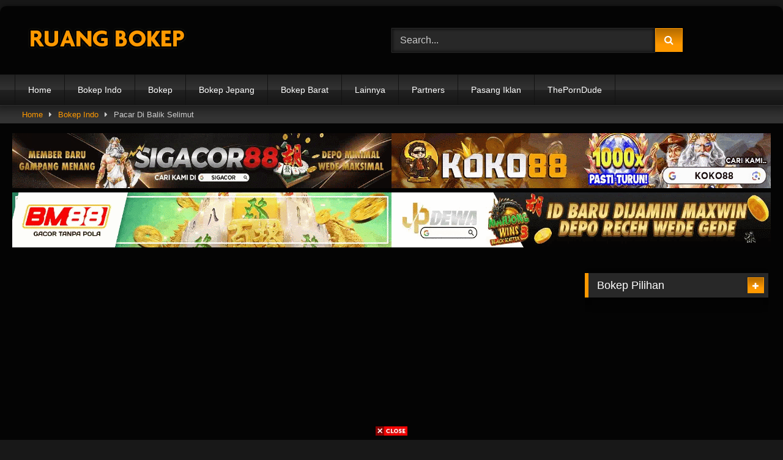

--- FILE ---
content_type: text/html; charset=UTF-8
request_url: https://ruangbokep.co/pacar-di-balik-selimut/
body_size: 33180
content:
<!DOCTYPE html>


<html lang="en-US">
<head><meta charset="UTF-8"><script>if(navigator.userAgent.match(/MSIE|Internet Explorer/i)||navigator.userAgent.match(/Trident\/7\..*?rv:11/i)){var href=document.location.href;if(!href.match(/[?&]nowprocket/)){if(href.indexOf("?")==-1){if(href.indexOf("#")==-1){document.location.href=href+"?nowprocket=1"}else{document.location.href=href.replace("#","?nowprocket=1#")}}else{if(href.indexOf("#")==-1){document.location.href=href+"&nowprocket=1"}else{document.location.href=href.replace("#","&nowprocket=1#")}}}}</script><script>(()=>{class RocketLazyLoadScripts{constructor(){this.v="2.0.4",this.userEvents=["keydown","keyup","mousedown","mouseup","mousemove","mouseover","mouseout","touchmove","touchstart","touchend","touchcancel","wheel","click","dblclick","input"],this.attributeEvents=["onblur","onclick","oncontextmenu","ondblclick","onfocus","onmousedown","onmouseenter","onmouseleave","onmousemove","onmouseout","onmouseover","onmouseup","onmousewheel","onscroll","onsubmit"]}async t(){this.i(),this.o(),/iP(ad|hone)/.test(navigator.userAgent)&&this.h(),this.u(),this.l(this),this.m(),this.k(this),this.p(this),this._(),await Promise.all([this.R(),this.L()]),this.lastBreath=Date.now(),this.S(this),this.P(),this.D(),this.O(),this.M(),await this.C(this.delayedScripts.normal),await this.C(this.delayedScripts.defer),await this.C(this.delayedScripts.async),await this.T(),await this.F(),await this.j(),await this.A(),window.dispatchEvent(new Event("rocket-allScriptsLoaded")),this.everythingLoaded=!0,this.lastTouchEnd&&await new Promise(t=>setTimeout(t,500-Date.now()+this.lastTouchEnd)),this.I(),this.H(),this.U(),this.W()}i(){this.CSPIssue=sessionStorage.getItem("rocketCSPIssue"),document.addEventListener("securitypolicyviolation",t=>{this.CSPIssue||"script-src-elem"!==t.violatedDirective||"data"!==t.blockedURI||(this.CSPIssue=!0,sessionStorage.setItem("rocketCSPIssue",!0))},{isRocket:!0})}o(){window.addEventListener("pageshow",t=>{this.persisted=t.persisted,this.realWindowLoadedFired=!0},{isRocket:!0}),window.addEventListener("pagehide",()=>{this.onFirstUserAction=null},{isRocket:!0})}h(){let t;function e(e){t=e}window.addEventListener("touchstart",e,{isRocket:!0}),window.addEventListener("touchend",function i(o){o.changedTouches[0]&&t.changedTouches[0]&&Math.abs(o.changedTouches[0].pageX-t.changedTouches[0].pageX)<10&&Math.abs(o.changedTouches[0].pageY-t.changedTouches[0].pageY)<10&&o.timeStamp-t.timeStamp<200&&(window.removeEventListener("touchstart",e,{isRocket:!0}),window.removeEventListener("touchend",i,{isRocket:!0}),"INPUT"===o.target.tagName&&"text"===o.target.type||(o.target.dispatchEvent(new TouchEvent("touchend",{target:o.target,bubbles:!0})),o.target.dispatchEvent(new MouseEvent("mouseover",{target:o.target,bubbles:!0})),o.target.dispatchEvent(new PointerEvent("click",{target:o.target,bubbles:!0,cancelable:!0,detail:1,clientX:o.changedTouches[0].clientX,clientY:o.changedTouches[0].clientY})),event.preventDefault()))},{isRocket:!0})}q(t){this.userActionTriggered||("mousemove"!==t.type||this.firstMousemoveIgnored?"keyup"===t.type||"mouseover"===t.type||"mouseout"===t.type||(this.userActionTriggered=!0,this.onFirstUserAction&&this.onFirstUserAction()):this.firstMousemoveIgnored=!0),"click"===t.type&&t.preventDefault(),t.stopPropagation(),t.stopImmediatePropagation(),"touchstart"===this.lastEvent&&"touchend"===t.type&&(this.lastTouchEnd=Date.now()),"click"===t.type&&(this.lastTouchEnd=0),this.lastEvent=t.type,t.composedPath&&t.composedPath()[0].getRootNode()instanceof ShadowRoot&&(t.rocketTarget=t.composedPath()[0]),this.savedUserEvents.push(t)}u(){this.savedUserEvents=[],this.userEventHandler=this.q.bind(this),this.userEvents.forEach(t=>window.addEventListener(t,this.userEventHandler,{passive:!1,isRocket:!0})),document.addEventListener("visibilitychange",this.userEventHandler,{isRocket:!0})}U(){this.userEvents.forEach(t=>window.removeEventListener(t,this.userEventHandler,{passive:!1,isRocket:!0})),document.removeEventListener("visibilitychange",this.userEventHandler,{isRocket:!0}),this.savedUserEvents.forEach(t=>{(t.rocketTarget||t.target).dispatchEvent(new window[t.constructor.name](t.type,t))})}m(){const t="return false",e=Array.from(this.attributeEvents,t=>"data-rocket-"+t),i="["+this.attributeEvents.join("],[")+"]",o="[data-rocket-"+this.attributeEvents.join("],[data-rocket-")+"]",s=(e,i,o)=>{o&&o!==t&&(e.setAttribute("data-rocket-"+i,o),e["rocket"+i]=new Function("event",o),e.setAttribute(i,t))};new MutationObserver(t=>{for(const n of t)"attributes"===n.type&&(n.attributeName.startsWith("data-rocket-")||this.everythingLoaded?n.attributeName.startsWith("data-rocket-")&&this.everythingLoaded&&this.N(n.target,n.attributeName.substring(12)):s(n.target,n.attributeName,n.target.getAttribute(n.attributeName))),"childList"===n.type&&n.addedNodes.forEach(t=>{if(t.nodeType===Node.ELEMENT_NODE)if(this.everythingLoaded)for(const i of[t,...t.querySelectorAll(o)])for(const t of i.getAttributeNames())e.includes(t)&&this.N(i,t.substring(12));else for(const e of[t,...t.querySelectorAll(i)])for(const t of e.getAttributeNames())this.attributeEvents.includes(t)&&s(e,t,e.getAttribute(t))})}).observe(document,{subtree:!0,childList:!0,attributeFilter:[...this.attributeEvents,...e]})}I(){this.attributeEvents.forEach(t=>{document.querySelectorAll("[data-rocket-"+t+"]").forEach(e=>{this.N(e,t)})})}N(t,e){const i=t.getAttribute("data-rocket-"+e);i&&(t.setAttribute(e,i),t.removeAttribute("data-rocket-"+e))}k(t){Object.defineProperty(HTMLElement.prototype,"onclick",{get(){return this.rocketonclick||null},set(e){this.rocketonclick=e,this.setAttribute(t.everythingLoaded?"onclick":"data-rocket-onclick","this.rocketonclick(event)")}})}S(t){function e(e,i){let o=e[i];e[i]=null,Object.defineProperty(e,i,{get:()=>o,set(s){t.everythingLoaded?o=s:e["rocket"+i]=o=s}})}e(document,"onreadystatechange"),e(window,"onload"),e(window,"onpageshow");try{Object.defineProperty(document,"readyState",{get:()=>t.rocketReadyState,set(e){t.rocketReadyState=e},configurable:!0}),document.readyState="loading"}catch(t){console.log("WPRocket DJE readyState conflict, bypassing")}}l(t){this.originalAddEventListener=EventTarget.prototype.addEventListener,this.originalRemoveEventListener=EventTarget.prototype.removeEventListener,this.savedEventListeners=[],EventTarget.prototype.addEventListener=function(e,i,o){o&&o.isRocket||!t.B(e,this)&&!t.userEvents.includes(e)||t.B(e,this)&&!t.userActionTriggered||e.startsWith("rocket-")||t.everythingLoaded?t.originalAddEventListener.call(this,e,i,o):(t.savedEventListeners.push({target:this,remove:!1,type:e,func:i,options:o}),"mouseenter"!==e&&"mouseleave"!==e||t.originalAddEventListener.call(this,e,t.savedUserEvents.push,o))},EventTarget.prototype.removeEventListener=function(e,i,o){o&&o.isRocket||!t.B(e,this)&&!t.userEvents.includes(e)||t.B(e,this)&&!t.userActionTriggered||e.startsWith("rocket-")||t.everythingLoaded?t.originalRemoveEventListener.call(this,e,i,o):t.savedEventListeners.push({target:this,remove:!0,type:e,func:i,options:o})}}J(t,e){this.savedEventListeners=this.savedEventListeners.filter(i=>{let o=i.type,s=i.target||window;return e!==o||t!==s||(this.B(o,s)&&(i.type="rocket-"+o),this.$(i),!1)})}H(){EventTarget.prototype.addEventListener=this.originalAddEventListener,EventTarget.prototype.removeEventListener=this.originalRemoveEventListener,this.savedEventListeners.forEach(t=>this.$(t))}$(t){t.remove?this.originalRemoveEventListener.call(t.target,t.type,t.func,t.options):this.originalAddEventListener.call(t.target,t.type,t.func,t.options)}p(t){let e;function i(e){return t.everythingLoaded?e:e.split(" ").map(t=>"load"===t||t.startsWith("load.")?"rocket-jquery-load":t).join(" ")}function o(o){function s(e){const s=o.fn[e];o.fn[e]=o.fn.init.prototype[e]=function(){return this[0]===window&&t.userActionTriggered&&("string"==typeof arguments[0]||arguments[0]instanceof String?arguments[0]=i(arguments[0]):"object"==typeof arguments[0]&&Object.keys(arguments[0]).forEach(t=>{const e=arguments[0][t];delete arguments[0][t],arguments[0][i(t)]=e})),s.apply(this,arguments),this}}if(o&&o.fn&&!t.allJQueries.includes(o)){const e={DOMContentLoaded:[],"rocket-DOMContentLoaded":[]};for(const t in e)document.addEventListener(t,()=>{e[t].forEach(t=>t())},{isRocket:!0});o.fn.ready=o.fn.init.prototype.ready=function(i){function s(){parseInt(o.fn.jquery)>2?setTimeout(()=>i.bind(document)(o)):i.bind(document)(o)}return"function"==typeof i&&(t.realDomReadyFired?!t.userActionTriggered||t.fauxDomReadyFired?s():e["rocket-DOMContentLoaded"].push(s):e.DOMContentLoaded.push(s)),o([])},s("on"),s("one"),s("off"),t.allJQueries.push(o)}e=o}t.allJQueries=[],o(window.jQuery),Object.defineProperty(window,"jQuery",{get:()=>e,set(t){o(t)}})}P(){const t=new Map;document.write=document.writeln=function(e){const i=document.currentScript,o=document.createRange(),s=i.parentElement;let n=t.get(i);void 0===n&&(n=i.nextSibling,t.set(i,n));const c=document.createDocumentFragment();o.setStart(c,0),c.appendChild(o.createContextualFragment(e)),s.insertBefore(c,n)}}async R(){return new Promise(t=>{this.userActionTriggered?t():this.onFirstUserAction=t})}async L(){return new Promise(t=>{document.addEventListener("DOMContentLoaded",()=>{this.realDomReadyFired=!0,t()},{isRocket:!0})})}async j(){return this.realWindowLoadedFired?Promise.resolve():new Promise(t=>{window.addEventListener("load",t,{isRocket:!0})})}M(){this.pendingScripts=[];this.scriptsMutationObserver=new MutationObserver(t=>{for(const e of t)e.addedNodes.forEach(t=>{"SCRIPT"!==t.tagName||t.noModule||t.isWPRocket||this.pendingScripts.push({script:t,promise:new Promise(e=>{const i=()=>{const i=this.pendingScripts.findIndex(e=>e.script===t);i>=0&&this.pendingScripts.splice(i,1),e()};t.addEventListener("load",i,{isRocket:!0}),t.addEventListener("error",i,{isRocket:!0}),setTimeout(i,1e3)})})})}),this.scriptsMutationObserver.observe(document,{childList:!0,subtree:!0})}async F(){await this.X(),this.pendingScripts.length?(await this.pendingScripts[0].promise,await this.F()):this.scriptsMutationObserver.disconnect()}D(){this.delayedScripts={normal:[],async:[],defer:[]},document.querySelectorAll("script[type$=rocketlazyloadscript]").forEach(t=>{t.hasAttribute("data-rocket-src")?t.hasAttribute("async")&&!1!==t.async?this.delayedScripts.async.push(t):t.hasAttribute("defer")&&!1!==t.defer||"module"===t.getAttribute("data-rocket-type")?this.delayedScripts.defer.push(t):this.delayedScripts.normal.push(t):this.delayedScripts.normal.push(t)})}async _(){await this.L();let t=[];document.querySelectorAll("script[type$=rocketlazyloadscript][data-rocket-src]").forEach(e=>{let i=e.getAttribute("data-rocket-src");if(i&&!i.startsWith("data:")){i.startsWith("//")&&(i=location.protocol+i);try{const o=new URL(i).origin;o!==location.origin&&t.push({src:o,crossOrigin:e.crossOrigin||"module"===e.getAttribute("data-rocket-type")})}catch(t){}}}),t=[...new Map(t.map(t=>[JSON.stringify(t),t])).values()],this.Y(t,"preconnect")}async G(t){if(await this.K(),!0!==t.noModule||!("noModule"in HTMLScriptElement.prototype))return new Promise(e=>{let i;function o(){(i||t).setAttribute("data-rocket-status","executed"),e()}try{if(navigator.userAgent.includes("Firefox/")||""===navigator.vendor||this.CSPIssue)i=document.createElement("script"),[...t.attributes].forEach(t=>{let e=t.nodeName;"type"!==e&&("data-rocket-type"===e&&(e="type"),"data-rocket-src"===e&&(e="src"),i.setAttribute(e,t.nodeValue))}),t.text&&(i.text=t.text),t.nonce&&(i.nonce=t.nonce),i.hasAttribute("src")?(i.addEventListener("load",o,{isRocket:!0}),i.addEventListener("error",()=>{i.setAttribute("data-rocket-status","failed-network"),e()},{isRocket:!0}),setTimeout(()=>{i.isConnected||e()},1)):(i.text=t.text,o()),i.isWPRocket=!0,t.parentNode.replaceChild(i,t);else{const i=t.getAttribute("data-rocket-type"),s=t.getAttribute("data-rocket-src");i?(t.type=i,t.removeAttribute("data-rocket-type")):t.removeAttribute("type"),t.addEventListener("load",o,{isRocket:!0}),t.addEventListener("error",i=>{this.CSPIssue&&i.target.src.startsWith("data:")?(console.log("WPRocket: CSP fallback activated"),t.removeAttribute("src"),this.G(t).then(e)):(t.setAttribute("data-rocket-status","failed-network"),e())},{isRocket:!0}),s?(t.fetchPriority="high",t.removeAttribute("data-rocket-src"),t.src=s):t.src="data:text/javascript;base64,"+window.btoa(unescape(encodeURIComponent(t.text)))}}catch(i){t.setAttribute("data-rocket-status","failed-transform"),e()}});t.setAttribute("data-rocket-status","skipped")}async C(t){const e=t.shift();return e?(e.isConnected&&await this.G(e),this.C(t)):Promise.resolve()}O(){this.Y([...this.delayedScripts.normal,...this.delayedScripts.defer,...this.delayedScripts.async],"preload")}Y(t,e){this.trash=this.trash||[];let i=!0;var o=document.createDocumentFragment();t.forEach(t=>{const s=t.getAttribute&&t.getAttribute("data-rocket-src")||t.src;if(s&&!s.startsWith("data:")){const n=document.createElement("link");n.href=s,n.rel=e,"preconnect"!==e&&(n.as="script",n.fetchPriority=i?"high":"low"),t.getAttribute&&"module"===t.getAttribute("data-rocket-type")&&(n.crossOrigin=!0),t.crossOrigin&&(n.crossOrigin=t.crossOrigin),t.integrity&&(n.integrity=t.integrity),t.nonce&&(n.nonce=t.nonce),o.appendChild(n),this.trash.push(n),i=!1}}),document.head.appendChild(o)}W(){this.trash.forEach(t=>t.remove())}async T(){try{document.readyState="interactive"}catch(t){}this.fauxDomReadyFired=!0;try{await this.K(),this.J(document,"readystatechange"),document.dispatchEvent(new Event("rocket-readystatechange")),await this.K(),document.rocketonreadystatechange&&document.rocketonreadystatechange(),await this.K(),this.J(document,"DOMContentLoaded"),document.dispatchEvent(new Event("rocket-DOMContentLoaded")),await this.K(),this.J(window,"DOMContentLoaded"),window.dispatchEvent(new Event("rocket-DOMContentLoaded"))}catch(t){console.error(t)}}async A(){try{document.readyState="complete"}catch(t){}try{await this.K(),this.J(document,"readystatechange"),document.dispatchEvent(new Event("rocket-readystatechange")),await this.K(),document.rocketonreadystatechange&&document.rocketonreadystatechange(),await this.K(),this.J(window,"load"),window.dispatchEvent(new Event("rocket-load")),await this.K(),window.rocketonload&&window.rocketonload(),await this.K(),this.allJQueries.forEach(t=>t(window).trigger("rocket-jquery-load")),await this.K(),this.J(window,"pageshow");const t=new Event("rocket-pageshow");t.persisted=this.persisted,window.dispatchEvent(t),await this.K(),window.rocketonpageshow&&window.rocketonpageshow({persisted:this.persisted})}catch(t){console.error(t)}}async K(){Date.now()-this.lastBreath>45&&(await this.X(),this.lastBreath=Date.now())}async X(){return document.hidden?new Promise(t=>setTimeout(t)):new Promise(t=>requestAnimationFrame(t))}B(t,e){return e===document&&"readystatechange"===t||(e===document&&"DOMContentLoaded"===t||(e===window&&"DOMContentLoaded"===t||(e===window&&"load"===t||e===window&&"pageshow"===t)))}static run(){(new RocketLazyLoadScripts).t()}}RocketLazyLoadScripts.run()})();</script>

<meta content='width=device-width, initial-scale=1.0, maximum-scale=1.0, user-scalable=0' name='viewport' />
<link rel="profile" href="https://gmpg.org/xfn/11">
<link rel="icon" href="
https://ruangbokep.co/wp-content/uploads/2025/11/favicon.ico">

<!-- Meta social networks -->

<!-- Meta Facebook -->
<meta property="fb:app_id" content="966242223397117" />
<meta property="og:url" content="https://ruangbokep.co/pacar-di-balik-selimut/" />
<meta property="og:type" content="article" />
<meta property="og:title" content="Pacar Di Balik Selimut" />
<meta property="og:description" content="Nonton Video Bokep Pacar Di Balik Selimut. Kumpulan Video Bokep Indo, Bokep Jepang, Bokep Barat, Streaming Bokep Sex Indonesia Terbaru 2023." />
<meta property="og:image" content="https://ruangbokep.co/wp-content/uploads/2023/05/Pacar-Di-Balik-Selimut.jpg" />
<meta property="og:image:width" content="200" />
<meta property="og:image:height" content="200" />

<!-- Meta Twitter -->
<meta name="twitter:card" content="summary">
<!--<meta name="twitter:site" content="@site_username">-->
<meta name="twitter:title" content="Pacar Di Balik Selimut">
<meta name="twitter:description" content="Nonton Video Bokep Pacar Di Balik Selimut. Kumpulan Video Bokep Indo, Bokep Jepang, Bokep Barat, Streaming Bokep Sex Indonesia Terbaru 2023.">
<!--<meta name="twitter:creator" content="@creator_username">-->
<meta name="twitter:image" content="https://ruangbokep.co/wp-content/uploads/2023/05/Pacar-Di-Balik-Selimut.jpg">
<!--<meta name="twitter:domain" content="YourDomain.com">-->

<!-- Temp Style -->
	<style></style>
<style></style>

<!-- Google Analytics -->
<!-- Google tag (gtag.js) -->
<script type="rocketlazyloadscript" async data-rocket-src="https://www.googletagmanager.com/gtag/js?id=G-1BZF8JZLBS"></script>
<script type="rocketlazyloadscript">
  window.dataLayer = window.dataLayer || [];
  function gtag(){dataLayer.push(arguments);}
  gtag('js', new Date());

  gtag('config', 'G-1BZF8JZLBS');
</script>
<!-- Meta Verification -->
<meta name="robots" content="index,follow" />
<meta name="googlebot" content="index,follow" />
<meta name="bingbot" content="index,follow" />
<meta name="msnbot" content="index,follow" />
<meta name="yandex" content="index,follow" />
<meta name="duckduckbot" content="index,follow" />
<meta name="google" content="notranslate"/>
<meta name="google-site-verification" content="IhTEOzuqWqvCeDEYBeYgm8pPj94nmOLt5FwhJD8qtz0" />
<meta name="yandex-verification" content="6b16a2791cab2275" />
<meta name="juicyads-site-verification" content="ba5b1617e635b2140f0352da25c2b7ba" />
<meta name='robots' content='index, follow, max-image-preview:large, max-snippet:-1, max-video-preview:-1' />

	<!-- This site is optimized with the Yoast SEO plugin v26.8 - https://yoast.com/product/yoast-seo-wordpress/ -->
	<title>Pacar Di Balik Selimut - Ruang Bokep</title>
<link data-rocket-prefetch href="https://www.googletagmanager.com" rel="dns-prefetch">
<link data-rocket-prefetch href="https://vjs.zencdn.net" rel="dns-prefetch">
<link data-rocket-prefetch href="https://s10.histats.com" rel="dns-prefetch">
<link data-rocket-prefetch href="https://poweredby.jads.co" rel="dns-prefetch">
<link data-rocket-prefetch href="https://adserver.juicyads.com" rel="dns-prefetch">
<link data-rocket-prefetch href="https://putarvid.com" rel="dns-prefetch">
<link data-rocket-prefetch href="https://unpkg.com" rel="dns-prefetch">
<link data-rocket-prefetch href="https://js.juicyads.com" rel="dns-prefetch">
<style id="wpr-usedcss">.video-js{width:300px;height:150px}.vjs-fluid{padding-top:56.25%}#page{max-width:1300px;margin:10px auto;background:rgba(0,0,0,.85);box-shadow:0 0 10px rgba(0,0,0,.5);-moz-box-shadow:0 0 10px rgba(0,0,0,.5);-webkit-box-shadow:0 0 10px rgba(0,0,0,.5);-webkit-border-radius:10px;-moz-border-radius:10px;border-radius:10px}.post-thumbnail{aspect-ratio:16/9}.post-thumbnail img,.post-thumbnail video{object-fit:cover}.button,.comment-reply-link,.label,.label:visited,button,input[type=button],input[type=reset],input[type=submit]{background:-moz-linear-gradient(top,rgba(0,0,0,.3) 0,rgba(0,0,0,0) 70%);background:-webkit-linear-gradient(top,rgba(0,0,0,.3) 0,rgba(0,0,0,0) 70%);background:linear-gradient(to bottom,rgba(0,0,0,.3) 0,rgba(0,0,0,0) 70%);-moz-box-shadow:0 1px 6px 0 rgba(0,0,0,.12);-webkit-box-shadow:0 1px 6px 0 rgba(0,0,0,.12);-o-box-shadow:0 1px 6px 0 rgba(0,0,0,.12);box-shadow:0 1px 6px 0 rgba(0,0,0,.12)}input[type=color],input[type=email],input[type=number],input[type=password],input[type=range],input[type=search],input[type=text],input[type=time],input[type=url],select,textarea{-moz-box-shadow:0 0 1px rgba(255,255,255,.3),0 0 5px #000 inset;-webkit-box-shadow:0 0 1px rgba(255,255,255,.3),0 0 5px #000 inset;-o-box-shadow:0 0 1px rgba(255,255,255,.3),0 0 5px #000 inset;box-shadow:0 0 1px rgba(255,255,255,.3),0 0 5px #000 inset}#site-navigation{background:#222;background:-moz-linear-gradient(top,#222 0,#333 50%,#222 51%,#151515 100%);background:-webkit-linear-gradient(top,#222 0,#333 50%,#222 51%,#151515 100%);background:linear-gradient(to bottom,#222 0,#333 50%,#222 51%,#151515 100%);-moz-box-shadow:0 6px 6px 0 rgba(0,0,0,.12);-webkit-box-shadow:0 6px 6px 0 rgba(0,0,0,.12);-o-box-shadow:0 6px 6px 0 rgba(0,0,0,.12);box-shadow:0 6px 6px 0 rgba(0,0,0,.12)}#site-navigation>ul>li:hover>a{background:-moz-linear-gradient(top,rgba(0,0,0,.3) 0,rgba(0,0,0,0) 70%);background:-webkit-linear-gradient(top,rgba(0,0,0,.3) 0,rgba(0,0,0,0) 70%);background:linear-gradient(to bottom,rgba(0,0,0,.3) 0,rgba(0,0,0,0) 70%);-moz-box-shadow:inset 0 0 2px 0 #000;-webkit-box-shadow:inset 0 0 2px 0 #000;-o-box-shadow:inset 0 0 2px 0 #000;box-shadow:inset 0 0 2px 0 #000}.breadcrumbs-area{background:-moz-linear-gradient(top,rgba(0,0,0,.3) 0,rgba(0,0,0,0) 70%);background:-webkit-linear-gradient(top,rgba(0,0,0,.3) 0,rgba(0,0,0,0) 70%);background:linear-gradient(to bottom,rgba(0,0,0,.3) 0,rgba(0,0,0,0) 70%)}.site-branding .logo img{max-width:300px;max-height:60px;margin-top:0;margin-left:0}.morelink i,.required,a{color:#f90}.button,.comment-reply-link,.label,.main-navigation li.current-menu-item>a,button,input[type=button],input[type=reset],input[type=submit]{border-color:#f90!important;background-color:#f90!important}.bx-wrapper .bx-controls-direction a,.rating-bar-meter,.vjs-play-progress{background-color:#f90!important}#video-tabs button.tab-link.active,.morelink:hover,.page .entry-title,.title-block,.widget-title{border-color:#f90!important}@media only screen and (min-width :64.001em) and (max-width :84em){#main .thumb-block{width:25%!important}}@media only screen and (min-width :84.001em){#main .thumb-block{width:25%!important}}img:is([sizes=auto i],[sizes^="auto," i]){contain-intrinsic-size:3000px 1500px}:root :where(p.has-background){padding:1.25em 2.375em}:where(p.has-text-color:not(.has-link-color)) a{color:inherit}:root{--wp-block-synced-color:#7a00df;--wp-block-synced-color--rgb:122,0,223;--wp-bound-block-color:var(--wp-block-synced-color);--wp-editor-canvas-background:#ddd;--wp-admin-theme-color:#007cba;--wp-admin-theme-color--rgb:0,124,186;--wp-admin-theme-color-darker-10:#006ba1;--wp-admin-theme-color-darker-10--rgb:0,107,160.5;--wp-admin-theme-color-darker-20:#005a87;--wp-admin-theme-color-darker-20--rgb:0,90,135;--wp-admin-border-width-focus:2px}@media (min-resolution:192dpi){:root{--wp-admin-border-width-focus:1.5px}}:root{--wp--preset--font-size--normal:16px;--wp--preset--font-size--huge:42px}.screen-reader-text{border:0;clip-path:inset(50%);height:1px;margin:-1px;overflow:hidden;padding:0;position:absolute;width:1px;word-wrap:normal!important}.screen-reader-text:focus{background-color:#ddd;clip-path:none;color:#444;display:block;font-size:1em;height:auto;left:5px;line-height:normal;padding:15px 23px 14px;text-decoration:none;top:5px;width:auto;z-index:100000}html :where(.has-border-color){border-style:solid}html :where([style*=border-top-color]){border-top-style:solid}html :where([style*=border-right-color]){border-right-style:solid}html :where([style*=border-bottom-color]){border-bottom-style:solid}html :where([style*=border-left-color]){border-left-style:solid}html :where([style*=border-width]){border-style:solid}html :where([style*=border-top-width]){border-top-style:solid}html :where([style*=border-right-width]){border-right-style:solid}html :where([style*=border-bottom-width]){border-bottom-style:solid}html :where([style*=border-left-width]){border-left-style:solid}html :where(img[class*=wp-image-]){height:auto;max-width:100%}:where(figure){margin:0 0 1em}html :where(.is-position-sticky){--wp-admin--admin-bar--position-offset:var(--wp-admin--admin-bar--height,0px)}@media screen and (max-width:600px){html :where(.is-position-sticky){--wp-admin--admin-bar--position-offset:0px}}:root{--wp--preset--aspect-ratio--square:1;--wp--preset--aspect-ratio--4-3:4/3;--wp--preset--aspect-ratio--3-4:3/4;--wp--preset--aspect-ratio--3-2:3/2;--wp--preset--aspect-ratio--2-3:2/3;--wp--preset--aspect-ratio--16-9:16/9;--wp--preset--aspect-ratio--9-16:9/16;--wp--preset--color--black:#000000;--wp--preset--color--cyan-bluish-gray:#abb8c3;--wp--preset--color--white:#ffffff;--wp--preset--color--pale-pink:#f78da7;--wp--preset--color--vivid-red:#cf2e2e;--wp--preset--color--luminous-vivid-orange:#ff6900;--wp--preset--color--luminous-vivid-amber:#fcb900;--wp--preset--color--light-green-cyan:#7bdcb5;--wp--preset--color--vivid-green-cyan:#00d084;--wp--preset--color--pale-cyan-blue:#8ed1fc;--wp--preset--color--vivid-cyan-blue:#0693e3;--wp--preset--color--vivid-purple:#9b51e0;--wp--preset--gradient--vivid-cyan-blue-to-vivid-purple:linear-gradient(135deg,rgb(6, 147, 227) 0%,rgb(155, 81, 224) 100%);--wp--preset--gradient--light-green-cyan-to-vivid-green-cyan:linear-gradient(135deg,rgb(122, 220, 180) 0%,rgb(0, 208, 130) 100%);--wp--preset--gradient--luminous-vivid-amber-to-luminous-vivid-orange:linear-gradient(135deg,rgb(252, 185, 0) 0%,rgb(255, 105, 0) 100%);--wp--preset--gradient--luminous-vivid-orange-to-vivid-red:linear-gradient(135deg,rgb(255, 105, 0) 0%,rgb(207, 46, 46) 100%);--wp--preset--gradient--very-light-gray-to-cyan-bluish-gray:linear-gradient(135deg,rgb(238, 238, 238) 0%,rgb(169, 184, 195) 100%);--wp--preset--gradient--cool-to-warm-spectrum:linear-gradient(135deg,rgb(74, 234, 220) 0%,rgb(151, 120, 209) 20%,rgb(207, 42, 186) 40%,rgb(238, 44, 130) 60%,rgb(251, 105, 98) 80%,rgb(254, 248, 76) 100%);--wp--preset--gradient--blush-light-purple:linear-gradient(135deg,rgb(255, 206, 236) 0%,rgb(152, 150, 240) 100%);--wp--preset--gradient--blush-bordeaux:linear-gradient(135deg,rgb(254, 205, 165) 0%,rgb(254, 45, 45) 50%,rgb(107, 0, 62) 100%);--wp--preset--gradient--luminous-dusk:linear-gradient(135deg,rgb(255, 203, 112) 0%,rgb(199, 81, 192) 50%,rgb(65, 88, 208) 100%);--wp--preset--gradient--pale-ocean:linear-gradient(135deg,rgb(255, 245, 203) 0%,rgb(182, 227, 212) 50%,rgb(51, 167, 181) 100%);--wp--preset--gradient--electric-grass:linear-gradient(135deg,rgb(202, 248, 128) 0%,rgb(113, 206, 126) 100%);--wp--preset--gradient--midnight:linear-gradient(135deg,rgb(2, 3, 129) 0%,rgb(40, 116, 252) 100%);--wp--preset--font-size--small:13px;--wp--preset--font-size--medium:20px;--wp--preset--font-size--large:36px;--wp--preset--font-size--x-large:42px;--wp--preset--spacing--20:0.44rem;--wp--preset--spacing--30:0.67rem;--wp--preset--spacing--40:1rem;--wp--preset--spacing--50:1.5rem;--wp--preset--spacing--60:2.25rem;--wp--preset--spacing--70:3.38rem;--wp--preset--spacing--80:5.06rem;--wp--preset--shadow--natural:6px 6px 9px rgba(0, 0, 0, .2);--wp--preset--shadow--deep:12px 12px 50px rgba(0, 0, 0, .4);--wp--preset--shadow--sharp:6px 6px 0px rgba(0, 0, 0, .2);--wp--preset--shadow--outlined:6px 6px 0px -3px rgb(255, 255, 255),6px 6px rgb(0, 0, 0);--wp--preset--shadow--crisp:6px 6px 0px rgb(0, 0, 0)}:where(.is-layout-flex){gap:.5em}:where(.is-layout-grid){gap:.5em}:where(.wp-block-columns.is-layout-flex){gap:2em}:where(.wp-block-columns.is-layout-grid){gap:2em}:where(.wp-block-post-template.is-layout-flex){gap:1.25em}:where(.wp-block-post-template.is-layout-grid){gap:1.25em}@font-face{font-display:swap;font-family:FontAwesome;src:url('https://ruangbokep.co/wp-content/themes/retrotube/assets/stylesheets/font-awesome/fonts/fontawesome-webfont.eot?v=4.7.0');src:url('https://ruangbokep.co/wp-content/themes/retrotube/assets/stylesheets/font-awesome/fonts/fontawesome-webfont.eot?#iefix&v=4.7.0') format('embedded-opentype'),url('https://ruangbokep.co/wp-content/themes/retrotube/assets/stylesheets/font-awesome/fonts/fontawesome-webfont.woff2?v=4.7.0') format('woff2'),url('https://ruangbokep.co/wp-content/themes/retrotube/assets/stylesheets/font-awesome/fonts/fontawesome-webfont.woff?v=4.7.0') format('woff'),url('https://ruangbokep.co/wp-content/themes/retrotube/assets/stylesheets/font-awesome/fonts/fontawesome-webfont.ttf?v=4.7.0') format('truetype'),url('https://ruangbokep.co/wp-content/themes/retrotube/assets/stylesheets/font-awesome/fonts/fontawesome-webfont.svg?v=4.7.0#fontawesomeregular') format('svg');font-weight:400;font-style:normal}.fa{display:inline-block;font:14px/1 FontAwesome;font-size:inherit;text-rendering:auto;-webkit-font-smoothing:antialiased;-moz-osx-font-smoothing:grayscale}.fa-spin{-webkit-animation:2s linear infinite fa-spin;animation:2s linear infinite fa-spin}@-webkit-keyframes fa-spin{0%{-webkit-transform:rotate(0);transform:rotate(0)}100%{-webkit-transform:rotate(359deg);transform:rotate(359deg)}}@keyframes fa-spin{0%{-webkit-transform:rotate(0);transform:rotate(0)}100%{-webkit-transform:rotate(359deg);transform:rotate(359deg)}}.fa-remove:before{content:"\f00d"}.fa-clock-o:before{content:"\f017"}.fa-download:before{content:"\f019"}.fa-refresh:before{content:"\f021"}.fa-tag:before{content:"\f02b"}.fa-info-circle:before{content:"\f05a"}.fa-plus:before{content:"\f067"}.fa-chevron-up:before{content:"\f077"}.fa-chevron-down:before{content:"\f078"}.fa-folder-open:before{content:"\f07c"}.fa-caret-right:before{content:"\f0da"}.video-js .vjs-big-play-button .vjs-icon-placeholder:before,.video-js .vjs-modal-dialog,.vjs-button>.vjs-icon-placeholder:before{position:absolute;top:0;left:0;width:100%;height:100%}.video-js .vjs-big-play-button .vjs-icon-placeholder:before,.vjs-button>.vjs-icon-placeholder:before{text-align:center}.video-js .vjs-big-play-button .vjs-icon-placeholder:before,.video-js .vjs-play-control .vjs-icon-placeholder{font-family:VideoJS;font-weight:400;font-style:normal}.video-js .vjs-big-play-button .vjs-icon-placeholder:before,.video-js .vjs-play-control .vjs-icon-placeholder:before{content:"\f101"}.video-js .vjs-play-control.vjs-playing .vjs-icon-placeholder{font-family:VideoJS;font-weight:400;font-style:normal}.video-js .vjs-play-control.vjs-playing .vjs-icon-placeholder:before{content:"\f103"}.video-js .vjs-mute-control .vjs-icon-placeholder{font-family:VideoJS;font-weight:400;font-style:normal}.video-js .vjs-mute-control .vjs-icon-placeholder:before{content:"\f107"}.video-js .vjs-fullscreen-control .vjs-icon-placeholder{font-family:VideoJS;font-weight:400;font-style:normal}.video-js .vjs-fullscreen-control .vjs-icon-placeholder:before{content:"\f108"}.video-js.vjs-fullscreen .vjs-fullscreen-control .vjs-icon-placeholder{font-family:VideoJS;font-weight:400;font-style:normal}.video-js.vjs-fullscreen .vjs-fullscreen-control .vjs-icon-placeholder:before{content:"\f109"}.video-js .vjs-subs-caps-button .vjs-icon-placeholder,.video-js .vjs-subtitles-button .vjs-icon-placeholder,.video-js.video-js:lang(en-AU) .vjs-subs-caps-button .vjs-icon-placeholder,.video-js.video-js:lang(en-GB) .vjs-subs-caps-button .vjs-icon-placeholder,.video-js.video-js:lang(en-IE) .vjs-subs-caps-button .vjs-icon-placeholder,.video-js.video-js:lang(en-NZ) .vjs-subs-caps-button .vjs-icon-placeholder{font-family:VideoJS;font-weight:400;font-style:normal}.video-js .vjs-subs-caps-button .vjs-icon-placeholder:before,.video-js .vjs-subtitles-button .vjs-icon-placeholder:before,.video-js.video-js:lang(en-AU) .vjs-subs-caps-button .vjs-icon-placeholder:before,.video-js.video-js:lang(en-GB) .vjs-subs-caps-button .vjs-icon-placeholder:before,.video-js.video-js:lang(en-IE) .vjs-subs-caps-button .vjs-icon-placeholder:before,.video-js.video-js:lang(en-NZ) .vjs-subs-caps-button .vjs-icon-placeholder:before{content:"\f10c"}.video-js .vjs-captions-button .vjs-icon-placeholder,.video-js:lang(en) .vjs-subs-caps-button .vjs-icon-placeholder,.video-js:lang(fr-CA) .vjs-subs-caps-button .vjs-icon-placeholder{font-family:VideoJS;font-weight:400;font-style:normal}.video-js .vjs-captions-button .vjs-icon-placeholder:before,.video-js:lang(en) .vjs-subs-caps-button .vjs-icon-placeholder:before,.video-js:lang(fr-CA) .vjs-subs-caps-button .vjs-icon-placeholder:before{content:"\f10d"}.video-js .vjs-chapters-button .vjs-icon-placeholder{font-family:VideoJS;font-weight:400;font-style:normal}.video-js .vjs-chapters-button .vjs-icon-placeholder:before{content:"\f10e"}.video-js .vjs-play-progress,.video-js .vjs-volume-level,.vjs-seek-to-live-control .vjs-icon-placeholder{font-family:VideoJS;font-weight:400;font-style:normal}.video-js .vjs-play-progress:before,.video-js .vjs-volume-level:before,.vjs-seek-to-live-control .vjs-icon-placeholder:before{content:"\f111"}.video-js .vjs-control.vjs-close-button .vjs-icon-placeholder{font-family:VideoJS;font-weight:400;font-style:normal}.video-js .vjs-control.vjs-close-button .vjs-icon-placeholder:before{content:"\f115"}.video-js .vjs-play-control.vjs-ended .vjs-icon-placeholder{font-family:VideoJS;font-weight:400;font-style:normal}.video-js .vjs-play-control.vjs-ended .vjs-icon-placeholder:before{content:"\f116"}.video-js .vjs-descriptions-button .vjs-icon-placeholder{font-family:VideoJS;font-weight:400;font-style:normal}.video-js .vjs-descriptions-button .vjs-icon-placeholder:before{content:"\f11d"}.video-js .vjs-audio-button .vjs-icon-placeholder{font-family:VideoJS;font-weight:400;font-style:normal}.video-js .vjs-audio-button .vjs-icon-placeholder:before{content:"\f11e"}.video-js .vjs-picture-in-picture-control .vjs-icon-placeholder{font-family:VideoJS;font-weight:400;font-style:normal}.video-js .vjs-picture-in-picture-control .vjs-icon-placeholder:before{content:"\f121"}.video-js.vjs-picture-in-picture .vjs-picture-in-picture-control .vjs-icon-placeholder{font-family:VideoJS;font-weight:400;font-style:normal}.video-js.vjs-picture-in-picture .vjs-picture-in-picture-control .vjs-icon-placeholder:before{content:"\f122"}.video-js{display:block;vertical-align:top;box-sizing:border-box;color:#fff;background-color:#000;position:relative;padding:0;font-size:10px;line-height:1;font-weight:400;font-style:normal;font-family:Arial,Helvetica,sans-serif;word-break:initial}.video-js:-moz-full-screen{position:absolute}.video-js:-webkit-full-screen{width:100%!important;height:100%!important}.video-js[tabindex="-1"]{outline:0}.video-js *,.video-js :after,.video-js :before{box-sizing:inherit}.video-js ul{font-family:inherit;font-size:inherit;line-height:inherit;list-style-position:outside;margin-left:0;margin-right:0;margin-top:0;margin-bottom:0}.video-js.vjs-fluid{width:100%;max-width:100%;height:0}.video-js.vjs-fill{width:100%;height:100%}.video-js .vjs-tech{position:absolute;top:0;left:0;width:100%;height:100%}body.vjs-full-window{padding:0;margin:0;height:100%}.vjs-full-window .video-js.vjs-fullscreen{position:fixed;overflow:hidden;z-index:1000;left:0;top:0;bottom:0;right:0}.video-js.vjs-fullscreen:not(.vjs-ios-native-fs){width:100%!important;height:100%!important;padding-top:0!important}.video-js.vjs-fullscreen.vjs-user-inactive{cursor:none}.vjs-hidden{display:none!important}.vjs-disabled{opacity:.5;cursor:default}.vjs-lock-showing{display:block!important;opacity:1;visibility:visible}.video-js .vjs-big-play-button{font-size:3em;line-height:1.5em;height:1.63332em;width:3em;display:block;position:absolute;top:10px;left:10px;padding:0;cursor:pointer;opacity:1;border:.06666em solid #fff;background-color:#2b333f;background-color:rgba(43,51,63,.7);border-radius:.3em;transition:all .4s}.video-js .vjs-big-play-button:focus,.video-js:hover .vjs-big-play-button{border-color:#fff;background-color:#73859f;background-color:rgba(115,133,159,.5);transition:all 0s}.vjs-controls-disabled .vjs-big-play-button,.vjs-error .vjs-big-play-button,.vjs-has-started .vjs-big-play-button,.vjs-using-native-controls .vjs-big-play-button{display:none}.video-js button{background:0 0;border:none;color:inherit;display:inline-block;font-size:inherit;line-height:inherit;text-transform:none;text-decoration:none;transition:none;-webkit-appearance:none;-moz-appearance:none;appearance:none}.vjs-control .vjs-button{width:100%;height:100%}.video-js .vjs-control.vjs-close-button{cursor:pointer;height:3em;position:absolute;right:0;top:.5em;z-index:2}.video-js .vjs-modal-dialog{background:rgba(0,0,0,.8);background:linear-gradient(180deg,rgba(0,0,0,.8),rgba(255,255,255,0));overflow:auto}.video-js .vjs-modal-dialog>*{box-sizing:border-box}.vjs-menu-button{cursor:pointer}.vjs-menu-button.vjs-disabled{cursor:default}.vjs-workinghover .vjs-menu-button.vjs-disabled:hover .vjs-menu{display:none}.vjs-menu .vjs-menu-content{display:block;padding:0;margin:0;font-family:Arial,Helvetica,sans-serif;overflow:auto}.vjs-menu .vjs-menu-content>*{box-sizing:border-box}.vjs-scrubbing .vjs-control.vjs-menu-button:hover .vjs-menu{display:none}.vjs-menu li{list-style:none;margin:0;padding:.2em 0;line-height:1.4em;font-size:1.2em;text-align:center;text-transform:lowercase}.vjs-menu li.vjs-menu-item:focus,.vjs-menu li.vjs-menu-item:hover{background-color:#73859f;background-color:rgba(115,133,159,.5)}.vjs-menu li.vjs-selected,.vjs-menu li.vjs-selected:focus,.vjs-menu li.vjs-selected:hover{background-color:#fff;color:#2b333f}.vjs-menu li.vjs-menu-title{text-align:center;text-transform:uppercase;font-size:1em;line-height:2em;padding:0;margin:0 0 .3em;font-weight:700;cursor:default}.video-js .vjs-control-bar{display:none;width:100%;position:absolute;bottom:0;left:0;right:0;height:3em;background-color:#2b333f;background-color:rgba(43,51,63,.7)}.vjs-has-started .vjs-control-bar{display:flex;visibility:visible;opacity:1;transition:visibility .1s,opacity .1s}.vjs-has-started.vjs-user-inactive.vjs-playing .vjs-control-bar{visibility:visible;opacity:0;transition:visibility 1s,opacity 1s}.vjs-controls-disabled .vjs-control-bar,.vjs-error .vjs-control-bar,.vjs-using-native-controls .vjs-control-bar{display:none!important}.vjs-audio.vjs-has-started.vjs-user-inactive.vjs-playing .vjs-control-bar{opacity:1;visibility:visible}.vjs-has-started.vjs-no-flex .vjs-control-bar{display:table}.video-js .vjs-control{position:relative;text-align:center;margin:0;padding:0;height:100%;width:4em;flex:none}.vjs-button>.vjs-icon-placeholder:before{font-size:1.8em;line-height:1.67}.video-js .vjs-control:focus,.video-js .vjs-control:focus:before,.video-js .vjs-control:hover:before{text-shadow:0 0 1em #fff}.video-js .vjs-control-text{border:0;clip:rect(0 0 0 0);height:1px;overflow:hidden;padding:0;position:absolute;width:1px}.vjs-no-flex .vjs-control{display:table-cell;vertical-align:middle}.video-js .vjs-custom-control-spacer{display:none}.video-js .vjs-progress-control{cursor:pointer;flex:auto;display:flex;align-items:center;min-width:4em;touch-action:none}.video-js .vjs-progress-control.disabled{cursor:default}.vjs-live .vjs-progress-control{display:none}.vjs-liveui .vjs-progress-control{display:flex;align-items:center}.vjs-no-flex .vjs-progress-control{width:auto}.video-js .vjs-progress-holder{flex:auto;transition:all .2s;height:.3em}.video-js .vjs-progress-control .vjs-progress-holder{margin:0 10px}.video-js .vjs-progress-control:hover .vjs-progress-holder{font-size:1.6666666667em}.video-js .vjs-progress-control:hover .vjs-progress-holder.disabled{font-size:1em}.video-js .vjs-progress-holder .vjs-load-progress,.video-js .vjs-progress-holder .vjs-load-progress div,.video-js .vjs-progress-holder .vjs-play-progress{position:absolute;display:block;height:100%;margin:0;padding:0;width:0}.video-js .vjs-play-progress{background-color:#fff}.video-js .vjs-play-progress:before{font-size:.9em;position:absolute;right:-.5em;top:-.3333333333em;z-index:1}.video-js .vjs-load-progress{background:rgba(115,133,159,.5)}.video-js .vjs-load-progress div{background:rgba(115,133,159,.75)}.video-js .vjs-time-tooltip{background-color:#fff;background-color:rgba(255,255,255,.8);border-radius:.3em;color:#000;float:right;font-family:Arial,Helvetica,sans-serif;font-size:1em;padding:6px 8px 8px;pointer-events:none;position:absolute;top:-3.4em;visibility:hidden;z-index:1}.video-js .vjs-progress-holder:focus .vjs-time-tooltip{display:none}.video-js .vjs-progress-control:hover .vjs-progress-holder:focus .vjs-time-tooltip,.video-js .vjs-progress-control:hover .vjs-time-tooltip{display:block;font-size:.6em;visibility:visible}.video-js .vjs-progress-control.disabled:hover .vjs-time-tooltip{font-size:1em}.video-js .vjs-progress-control .vjs-mouse-display{display:none;position:absolute;width:1px;height:100%;background-color:#000;z-index:1}.vjs-no-flex .vjs-progress-control .vjs-mouse-display{z-index:0}.video-js .vjs-progress-control:hover .vjs-mouse-display{display:block}.video-js.vjs-user-inactive .vjs-progress-control .vjs-mouse-display{visibility:hidden;opacity:0;transition:visibility 1s,opacity 1s}.video-js.vjs-user-inactive.vjs-no-flex .vjs-progress-control .vjs-mouse-display{display:none}.vjs-mouse-display .vjs-time-tooltip{color:#fff;background-color:#000;background-color:rgba(0,0,0,.8)}.video-js .vjs-slider{position:relative;cursor:pointer;padding:0;margin:0 .45em;-webkit-touch-callout:none;-webkit-user-select:none;-moz-user-select:none;-ms-user-select:none;user-select:none;background-color:#73859f;background-color:rgba(115,133,159,.5)}.video-js .vjs-slider.disabled{cursor:default}.video-js .vjs-slider:focus{text-shadow:0 0 1em #fff;box-shadow:0 0 1em #fff}.video-js .vjs-mute-control{cursor:pointer;flex:none}.video-js .vjs-volume-control{cursor:pointer;margin-right:1em;display:flex}.video-js .vjs-volume-control.vjs-volume-horizontal{width:5em}.video-js .vjs-volume-panel .vjs-volume-control{visibility:visible;opacity:0;width:1px;height:1px;margin-left:-1px}.video-js .vjs-volume-panel{transition:width 1s}.video-js .vjs-volume-panel .vjs-volume-control.vjs-slider-active,.video-js .vjs-volume-panel .vjs-volume-control:active,.video-js .vjs-volume-panel.vjs-hover .vjs-mute-control~.vjs-volume-control,.video-js .vjs-volume-panel.vjs-hover .vjs-volume-control,.video-js .vjs-volume-panel:active .vjs-volume-control,.video-js .vjs-volume-panel:focus .vjs-volume-control{visibility:visible;opacity:1;position:relative;transition:visibility .1s,opacity .1s,height .1s,width .1s,left 0s,top 0s}.video-js .vjs-volume-panel .vjs-volume-control.vjs-slider-active.vjs-volume-horizontal,.video-js .vjs-volume-panel .vjs-volume-control:active.vjs-volume-horizontal,.video-js .vjs-volume-panel.vjs-hover .vjs-mute-control~.vjs-volume-control.vjs-volume-horizontal,.video-js .vjs-volume-panel.vjs-hover .vjs-volume-control.vjs-volume-horizontal,.video-js .vjs-volume-panel:active .vjs-volume-control.vjs-volume-horizontal,.video-js .vjs-volume-panel:focus .vjs-volume-control.vjs-volume-horizontal{width:5em;height:3em;margin-right:0}.video-js .vjs-volume-panel .vjs-volume-control.vjs-slider-active.vjs-volume-vertical,.video-js .vjs-volume-panel .vjs-volume-control:active.vjs-volume-vertical,.video-js .vjs-volume-panel.vjs-hover .vjs-mute-control~.vjs-volume-control.vjs-volume-vertical,.video-js .vjs-volume-panel.vjs-hover .vjs-volume-control.vjs-volume-vertical,.video-js .vjs-volume-panel:active .vjs-volume-control.vjs-volume-vertical,.video-js .vjs-volume-panel:focus .vjs-volume-control.vjs-volume-vertical{left:-3.5em;transition:left 0s}.video-js .vjs-volume-panel.vjs-volume-panel-horizontal.vjs-hover,.video-js .vjs-volume-panel.vjs-volume-panel-horizontal.vjs-slider-active,.video-js .vjs-volume-panel.vjs-volume-panel-horizontal:active{width:10em;transition:width .1s}.video-js .vjs-volume-panel.vjs-volume-panel-horizontal.vjs-mute-toggle-only{width:4em}.video-js .vjs-volume-panel .vjs-volume-control.vjs-volume-vertical{height:8em;width:3em;left:-3000em;transition:visibility 1s,opacity 1s,height 1s 1s,width 1s 1s,left 1s 1s,top 1s 1s}.video-js .vjs-volume-panel .vjs-volume-control.vjs-volume-horizontal{transition:visibility 1s,opacity 1s,height 1s 1s,width 1s,left 1s 1s,top 1s 1s}.video-js.vjs-no-flex .vjs-volume-panel .vjs-volume-control.vjs-volume-horizontal{width:5em;height:3em;visibility:visible;opacity:1;position:relative;transition:none}.video-js.vjs-no-flex .vjs-volume-control.vjs-volume-vertical,.video-js.vjs-no-flex .vjs-volume-panel .vjs-volume-control.vjs-volume-vertical{position:absolute;bottom:3em;left:.5em}.video-js .vjs-volume-panel{display:flex}.video-js .vjs-volume-bar{margin:1.35em .45em}.vjs-volume-bar.vjs-slider-horizontal{width:5em;height:.3em}.vjs-volume-bar.vjs-slider-vertical{width:.3em;height:5em;margin:1.35em auto}.video-js .vjs-volume-level{position:absolute;bottom:0;left:0;background-color:#fff}.video-js .vjs-volume-level:before{position:absolute;font-size:.9em}.vjs-slider-vertical .vjs-volume-level{width:.3em}.vjs-slider-vertical .vjs-volume-level:before{top:-.5em;left:-.3em}.vjs-slider-horizontal .vjs-volume-level{height:.3em}.vjs-slider-horizontal .vjs-volume-level:before{top:-.3em;right:-.5em}.video-js .vjs-volume-panel.vjs-volume-panel-vertical{width:4em}.vjs-volume-bar.vjs-slider-vertical .vjs-volume-level{height:100%}.vjs-volume-bar.vjs-slider-horizontal .vjs-volume-level{width:100%}.video-js .vjs-volume-vertical{width:3em;height:8em;bottom:8em;background-color:#2b333f;background-color:rgba(43,51,63,.7)}.video-js .vjs-volume-horizontal .vjs-menu{left:-2em}.vjs-poster{display:inline-block;vertical-align:middle;background-repeat:no-repeat;background-position:50% 50%;background-size:contain;background-color:#000;cursor:pointer;margin:0;padding:0;position:absolute;top:0;right:0;bottom:0;left:0;height:100%}.vjs-has-started .vjs-poster{display:none}.vjs-audio.vjs-has-started .vjs-poster{display:block}.vjs-using-native-controls .vjs-poster{display:none}.video-js .vjs-live-control{display:flex;align-items:flex-start;flex:auto;font-size:1em;line-height:3em}.vjs-no-flex .vjs-live-control{display:table-cell;width:auto;text-align:left}.video-js.vjs-liveui .vjs-live-control,.video-js:not(.vjs-live) .vjs-live-control{display:none}.video-js .vjs-seek-to-live-control{cursor:pointer;flex:none;display:inline-flex;height:100%;padding-left:.5em;padding-right:.5em;font-size:1em;line-height:3em;width:auto;min-width:4em}.vjs-no-flex .vjs-seek-to-live-control{display:table-cell;width:auto;text-align:left}.video-js.vjs-live:not(.vjs-liveui) .vjs-seek-to-live-control,.video-js:not(.vjs-live) .vjs-seek-to-live-control{display:none}.vjs-seek-to-live-control.vjs-control.vjs-at-live-edge{cursor:auto}.vjs-seek-to-live-control .vjs-icon-placeholder{margin-right:.5em;color:#888}.vjs-seek-to-live-control.vjs-control.vjs-at-live-edge .vjs-icon-placeholder{color:red}.video-js .vjs-time-control{flex:none;font-size:1em;line-height:3em;min-width:2em;width:auto;padding-left:1em;padding-right:1em}.vjs-live .vjs-time-control{display:none}.video-js .vjs-current-time,.vjs-no-flex .vjs-current-time{display:none}.video-js .vjs-duration,.vjs-no-flex .vjs-duration{display:none}.vjs-time-divider{display:none;line-height:3em}.vjs-live .vjs-time-divider{display:none}.video-js .vjs-play-control{cursor:pointer}.video-js .vjs-play-control .vjs-icon-placeholder{flex:none}.vjs-text-track-display{position:absolute;bottom:3em;left:0;right:0;top:0;pointer-events:none}.video-js.vjs-user-inactive.vjs-playing .vjs-text-track-display{bottom:1em}video::-webkit-media-text-track-display{transform:translateY(-3em)}.video-js.vjs-user-inactive.vjs-playing video::-webkit-media-text-track-display{transform:translateY(-1.5em)}.video-js .vjs-picture-in-picture-control{cursor:pointer;flex:none}.video-js .vjs-fullscreen-control{cursor:pointer;flex:none}.vjs-playback-rate .vjs-playback-rate-value,.vjs-playback-rate>.vjs-menu-button{position:absolute;top:0;left:0;width:100%;height:100%}.vjs-playback-rate .vjs-playback-rate-value{pointer-events:none;font-size:1.5em;line-height:2;text-align:center}.vjs-playback-rate .vjs-menu{width:4em;left:0}.vjs-error .vjs-error-display:before{color:#fff;content:"X";font-family:Arial,Helvetica,sans-serif;font-size:4em;left:0;line-height:1;margin-top:-.5em;position:absolute;text-shadow:.05em .05em .1em #000;text-align:center;top:50%;vertical-align:middle;width:100%}.vjs-loading-spinner{display:none;position:absolute;top:50%;left:50%;margin:-25px 0 0 -25px;opacity:.85;text-align:left;border:6px solid rgba(43,51,63,.7);box-sizing:border-box;background-clip:padding-box;width:50px;height:50px;border-radius:25px;visibility:hidden}.vjs-seeking .vjs-loading-spinner,.vjs-waiting .vjs-loading-spinner{display:block;-webkit-animation:0s linear .3s forwards vjs-spinner-show;animation:0s linear .3s forwards vjs-spinner-show}.vjs-loading-spinner:after,.vjs-loading-spinner:before{content:"";position:absolute;margin:-6px;box-sizing:inherit;width:inherit;height:inherit;border-radius:inherit;opacity:1;border:inherit;border-color:transparent;border-top-color:#fff}.vjs-seeking .vjs-loading-spinner:after,.vjs-seeking .vjs-loading-spinner:before,.vjs-waiting .vjs-loading-spinner:after,.vjs-waiting .vjs-loading-spinner:before{-webkit-animation:1.1s cubic-bezier(.6,.2,0,.8) infinite vjs-spinner-spin,1.1s linear infinite vjs-spinner-fade;animation:1.1s cubic-bezier(.6,.2,0,.8) infinite vjs-spinner-spin,1.1s linear infinite vjs-spinner-fade}.vjs-seeking .vjs-loading-spinner:before,.vjs-waiting .vjs-loading-spinner:before{border-top-color:#fff}.vjs-seeking .vjs-loading-spinner:after,.vjs-waiting .vjs-loading-spinner:after{border-top-color:#fff;-webkit-animation-delay:.44s;animation-delay:.44s}@keyframes vjs-spinner-show{to{visibility:visible}}@-webkit-keyframes vjs-spinner-show{to{visibility:visible}}@keyframes vjs-spinner-spin{100%{transform:rotate(360deg)}}@-webkit-keyframes vjs-spinner-spin{100%{-webkit-transform:rotate(360deg)}}@keyframes vjs-spinner-fade{0%{border-top-color:#73859f}20%{border-top-color:#73859f}35%{border-top-color:#fff}60%{border-top-color:#73859f}100%{border-top-color:#73859f}}@-webkit-keyframes vjs-spinner-fade{0%{border-top-color:#73859f}20%{border-top-color:#73859f}35%{border-top-color:#fff}60%{border-top-color:#73859f}100%{border-top-color:#73859f}}.vjs-chapters-button .vjs-menu ul{width:24em}.vjs-modal-dialog.vjs-text-track-settings{background-color:#2b333f;background-color:rgba(43,51,63,.75);color:#fff;height:70%}.vjs-text-track-settings .vjs-track-settings-colors,.vjs-text-track-settings .vjs-track-settings-controls,.vjs-text-track-settings .vjs-track-settings-font{display:table-cell}.vjs-text-track-settings .vjs-track-settings-controls{text-align:right;vertical-align:bottom}@supports (display:grid){.vjs-track-settings-controls .vjs-default-button{margin-bottom:20px}.vjs-text-track-settings .vjs-track-settings-controls{grid-column:1/-1}}.vjs-track-setting>select{margin-right:1em;margin-bottom:.5em}.vjs-text-track-settings fieldset{margin:5px;padding:3px;border:none}.vjs-text-track-settings fieldset span{display:inline-block}.vjs-text-track-settings fieldset span>select{max-width:7.3em}.vjs-text-track-settings legend{color:#fff;margin:0 0 5px}.vjs-text-track-settings .vjs-label{position:absolute;clip:rect(1px 1px 1px 1px);clip:rect(1px,1px,1px,1px);display:block;margin:0 0 5px;padding:0;border:0;height:1px;width:1px;overflow:hidden}.vjs-track-settings-controls button:active,.vjs-track-settings-controls button:focus{outline-style:solid;outline-width:medium;background-image:linear-gradient(0deg,#fff 88%,#73859f 100%)}.vjs-track-settings-controls button:hover{color:rgba(43,51,63,.75)}.vjs-track-settings-controls button{background-color:#fff;background-image:linear-gradient(-180deg,#fff 88%,#73859f 100%);color:#2b333f;cursor:pointer;border-radius:2px}.vjs-track-settings-controls .vjs-default-button{margin-right:1em}@media print{.video-js>:not(.vjs-tech):not(.vjs-poster){visibility:hidden}}.vjs-resize-manager{position:absolute;top:0;left:0;width:100%;height:100%;border:none;z-index:-1000}.video-js .vjs-menu :focus:not(:focus-visible),.video-js :focus:not(:focus-visible){outline:0;background:0 0}html{font-family:sans-serif;-webkit-text-size-adjust:100%;-ms-text-size-adjust:100%}body{margin:0}article,aside,footer,header,main,menu,nav,section{display:block}audio,progress,video{display:inline-block;vertical-align:baseline}audio:not([controls]){display:none;height:0}[hidden],template{display:none}a{background-color:transparent;text-decoration:none;outline:0}a *{outline:0}a:active,a:focus,a:hover,a:visited{outline:0;-webkit-transition:.2s linear;-ms-transition:.2s linear;transition:all .2s linear}:active,:focus,:hover,:visited{outline:0}button::-moz-focus-inner,input[type=button]::-moz-focus-inner,input[type=reset]::-moz-focus-inner,input[type=submit]::-moz-focus-inner,select::-moz-focus-inner{border:0;outline:0}h1{font-size:2em;margin:.67em 0}small{font-size:80%}img{border:0}code{font-family:monospace,monospace;font-size:1em}button,input,optgroup,select,textarea{color:inherit;font:inherit;margin:0}button{overflow:visible;outline:0}button,select{text-transform:none}button,html input[type=button],input[type=reset],input[type=submit]{-webkit-appearance:button;cursor:pointer}button[disabled],html input[disabled]{cursor:default}button::-moz-focus-inner,input::-moz-focus-inner{border:0;padding:0}input{line-height:normal}input[type=checkbox],input[type=radio]{box-sizing:border-box;padding:0}input[type=number]::-webkit-inner-spin-button,input[type=number]::-webkit-outer-spin-button{height:auto}input[type=search]::-webkit-search-cancel-button,input[type=search]::-webkit-search-decoration{-webkit-appearance:none}fieldset{border:1px solid #333;margin:1.5em 0;padding:1em 1.5em}legend{border:0;padding:0 10px}textarea{overflow:auto}optgroup{font-weight:700}table{border-collapse:collapse;border-spacing:0}i{margin-right:.188em}body,button,input,select,textarea{font-family:sans-serif;font-size:1em;line-height:1.5}select{cursor:pointer}.button,.button:focus,.button:visited,button{color:#fff}h1,h2,h3{clear:both}p{margin-bottom:1em}em,i{font-style:italic}address{margin:0 0 1.5em}code,tt,var{font-family:Monaco,Consolas,"Andale Mono","DejaVu Sans Mono",monospace;font-size:15px;font-size:.9375rem}html{box-sizing:border-box}*,:after,:before{box-sizing:inherit}body{background-color:#181818;color:#ccc}ul{margin:0 0 1.5em}ul{list-style:disc}li>ul{margin-bottom:0;margin-left:1.5em}dt{font-weight:700}img{height:auto;max-width:100%}table{margin:0 0 1.5em;width:100%}.row{max-width:100em;margin:0 auto}.width100{width:100%}.button,.comment-reply-link,.label,.label:visited,button,input[type=button],input[type=reset],input[type=submit]{border:1px solid;padding:.4em .8em;color:#fff}.label:focus{color:#fff;outline:0}.button.large,button.large{font-size:1.2em;padding:.75em 1em}.button:hover,.comment-reply-link:hover,.label:hover,button:hover,input[type=button]:hover,input[type=reset]:hover,input[type=submit]:hover{background-color:#555!important;border-color:#555!important;transition:all .2s linear;color:#fff;outline:0}.button:focus,button:active,button:focus,input[type=button]:active,input[type=button]:focus,input[type=reset]:active,input[type=reset]:focus,input[type=submit]:active,input[type=submit]:focus{background-color:#555;border-color:#555;outline:0}input[type=color],input[type=email],input[type=number],input[type=password],input[type=range],input[type=search],input[type=text],input[type=time],input[type=url],select,textarea{background-color:#282828;border:1px solid #282828;color:#ccc;padding:0 .8em;height:40px}textarea{min-height:13em;padding:.5em .8em}.label{font-size:.8em;padding:.2em .4em}input[type=color]:focus,input[type=email]:focus,input[type=number]:focus,input[type=password]:focus,input[type=range]:focus,input[type=search]:focus,input[type=text]:focus,input[type=time]:focus,input[type=url]:focus,textarea:focus{color:#fff;background-color:#444;outline:0;-webkit-transition:.2s linear;-ms-transition:.2s linear;transition:all .2s linear}textarea{width:100%}.alert{padding:15px;margin-bottom:20px;border:1px solid transparent;-webkit-border-radius:4px;-moz-border-radius:4px;border-radius:4px}.alert-danger{color:#a94442;background-color:#f2dede;border-color:#ebccd1}a:active,a:focus,a:hover{color:#777}a:focus{outline:dotted thin}a:active,a:hover{outline:0}#site-navigation,#site-navigation #head-mobile,#site-navigation ul,#site-navigation ul li,#site-navigation ul li a{border:0;list-style:none;line-height:1;display:block;position:relative;-webkit-box-sizing:border-box;-moz-box-sizing:border-box;box-sizing:border-box}#site-navigation:after,#site-navigation>ul:after{content:".";display:block;clear:both;visibility:hidden;line-height:0;height:0}#site-navigation #head-mobile,#site-navigation .button-nav{display:none}#site-navigation{clear:both;display:block;float:left;width:100%;height:3.125em;line-height:3.125em}#site-navigation ul{margin:0 auto;z-index:99999;padding:0 1.5em}#site-navigation>ul>li{float:left;border-right:1px solid #121212}#site-navigation>ul>li:first-child{border-left:1px solid #121212}#site-navigation>ul>li>a{display:block;padding:0 1.5em;line-height:50px;height:50px;color:#fff;font-size:.875em;outline:0}#site-navigation>ul>li:hover>a{color:#fff}#site-navigation>ul>li:hover{-webkit-transition:background .3s;-ms-transition:background .3s;transition:background .3s ease}#site-navigation>ul>li.has-sub>a:after{content:"\f0d7";font-family:fontAwesome;padding-left:.75em}#site-navigation>ul>li.has-sub>a:hover:after{color:#fff}#site-navigation ul ul{position:absolute;left:-9999px;background:#222;box-shadow:0 3px 3px rgba(0,0,0,.2);padding-left:0}#site-navigation ul ul li{height:0;-webkit-transition:.25s;-ms-transition:.25s;transition:all .25s ease}#site-navigation ul ul li a:before{content:""}#site-navigation ul ul li a:focus,#site-navigation ul ul li a:hover{background:-moz-linear-gradient(top,rgba(0,0,0,.3) 0,rgba(0,0,0,0) 70%);background:-webkit-linear-gradient(top,rgba(0,0,0,.3) 0,rgba(0,0,0,0) 70%);background:linear-gradient(to bottom,rgba(0,0,0,.3) 0,rgba(0,0,0,0) 70%);-moz-box-shadow:inset 0 0 2px 0 #000;-webkit-box-shadow:inset 0 0 2px 0 #000;-o-box-shadow:inset 0 0 2px 0 #000;box-shadow:inset 0 0 2px 0 #000}#site-navigation li:hover>ul{left:auto;width:100%;min-width:150px;padding:0}#site-navigation li:hover>ul>li{height:auto}#site-navigation ul ul ul{margin-left:100%;top:0}#site-navigation ul ul li a{padding:11px 15px;font-size:14px;text-decoration:none;color:#ddd;font-weight:400;line-height:20px;min-width:100%}#site-navigation ul ul li:last-child>a{border-bottom:0}#site-navigation ul ul li a:hover,#site-navigation ul ul li:hover>a{color:#fff}#site-navigation ul ul li.has-sub>a:after{content:"\f0da";font-family:fontAwesome;position:absolute;right:11px}#site-navigation ul ul li.has-sub>a:focus:after,#site-navigation ul ul li.has-sub>a:hover:after{color:#fff}#site-navigation ul li.has-sub ul li.has-sub ul li:hover,#site-navigation ul ul li.has-sub:hover{background:#363636}@media screen and (max-width:991.98px){#site-navigation{width:100%}#site-navigation ul{background:#222;width:100%;padding:0;display:none;top:70px;left:20px}#site-navigation ul li{width:100%;border-bottom:1px solid #121212}#site-navigation ul li:hover{background:#363636}#site-navigation li:hover>ul>li,#site-navigation ul ul li{height:auto}#site-navigation ul li a,#site-navigation ul ul li a{width:100%;border-bottom:0}#site-navigation>ul>li{float:none}#site-navigation ul ul li a{padding-left:25px}#site-navigation ul ul li{background:#333!important}#site-navigation ul ul li:hover{background:#363636!important}#site-navigation ul ul ul li a{padding-left:35px}#site-navigation ul ul li a{color:#ddd;background:0 0}#site-navigation ul ul li.active>a,#site-navigation ul ul li:hover>a{color:#fff}#site-navigation ul ul,#site-navigation ul ul ul{position:relative;left:0;width:100%;margin:0;text-align:left;top:0}#site-navigation ul ul>li.has-sub>a:after,#site-navigation ul ul>li.has-sub>a:before,#site-navigation>ul>li.has-sub>a:after,#site-navigation>ul>li.has-sub>a:before{display:none}#site-navigation #head-mobile{display:block;padding:0;color:#ddd;font-size:12px;font-weight:700}#site-navigation .button-nav{display:block;background-color:inherit;border:none;position:absolute;right:0;top:-10px;cursor:pointer;height:50px;line-height:50px;width:48px}#site-navigation .button-nav:after{position:absolute;top:23px;right:14px;display:block;height:9px;width:20px;border-top:2px solid #ddd;border-bottom:2px solid #ddd;content:''}#site-navigation .button-nav:before{-webkit-transition:.3s;-ms-transition:.3s;transition:all .3s ease;position:absolute;top:16px;right:14px;display:block;height:2px;width:20px;background:#ddd;content:''}#site-navigation .button-nav.menu-opened:after{-webkit-transition:.3s;-ms-transition:.3s;transition:all .3s ease;top:23px;border:0;height:2px;width:19px;background:#fff;-webkit-transform:rotate(45deg);-moz-transform:rotate(45deg);-ms-transform:rotate(45deg);-o-transform:rotate(45deg);transform:rotate(45deg)}#site-navigation .button-nav.menu-opened:before{top:23px;background:#fff;width:19px;-webkit-transform:rotate(-45deg);-moz-transform:rotate(-45deg);-ms-transform:rotate(-45deg);-o-transform:rotate(-45deg);transform:rotate(-45deg)}#site-navigation .submenu-button{position:absolute;z-index:99;right:0;top:0;display:block;border-left:1px solid #121212;height:50px;width:48px;cursor:pointer}#site-navigation .submenu-button.submenu-opened{background:#262626}#site-navigation ul ul .submenu-button{height:34px;width:34px}#site-navigation .submenu-button:after{position:absolute;top:24px;right:19px;width:8px;height:2px;display:block;background:#ddd;content:''}#site-navigation ul ul .submenu-button:after{top:15px;right:13px}#site-navigation .submenu-button.submenu-opened:after{background:#fff}#site-navigation .submenu-button:before{position:absolute;top:21px;right:22px;display:block;width:2px;height:8px;background:#ddd;content:''}#site-navigation ul ul .submenu-button:before{top:12px;right:16px}#site-navigation .submenu-button.submenu-opened:before{display:none}#site-navigation ul ul ul li.active a{border-left:none}#site-navigation>ul ul>li.has-sub>ul>li.active>a,#site-navigation>ul>li.has-sub>ul>li.active>a{border-top:none}}.footer-menu-container{width:100%;margin:1em 0 0}.footer-menu-container ul{list-style:none;padding:0;margin:0 0 .5em;text-align:center}.footer-menu-container ul li{display:inline;margin:0 1em}.screen-reader-text{clip:rect(1px,1px,1px,1px);position:absolute!important;height:1px;width:1px;overflow:hidden;word-wrap:normal!important}.screen-reader-text:focus{background-color:#f1f1f1;border-radius:3px;box-shadow:0 0 2px 2px rgba(0,0,0,.6);clip:auto!important;color:#21759b;display:block;font-size:14px;font-size:.875rem;font-weight:700;height:auto;left:5px;line-height:normal;padding:15px 23px 14px;text-decoration:none;top:5px;width:auto;z-index:100000}#content[tabindex="-1"]:focus{outline:0}.alignright{display:inline;float:right;margin-left:1.5em}.clear:after,.clear:before,.entry-content:after,.entry-content:before,.site-content:after,.site-content:before,.site-header:after,.site-header:before{content:"";display:table;table-layout:fixed}.clear:after,.entry-content:after,.site-content:after,.site-header:after{clear:both}.widget{margin:0 0 1.5em;position:relative}.page .entry-title{margin:0 0 1em}.page .entry-title,.widget-title{background:#282828;color:#fff;padding:.4em .8em;font-size:1.1em;font-weight:400;border-left-width:6px;border-left-style:solid}.widget select{max-width:100%}.more-videos{position:absolute;top:7px;right:7px}#sidebar .more-videos i{position:relative;top:1px}.bx-wrapper{position:relative;margin-top:1px;margin-bottom:.75em;margin-left:auto;margin-right:auto}.bx-viewport{box-shadow:0 8px 17px 0 rgba(0,0,0,.2),0 6px 6px 0 rgba(0,0,0,.19);border-bottom:1px solid #151515}.bx-viewport .slide{position:relative;border-right:1px solid #151515}.bx-viewport .slide a{display:block}.bx-viewport .slide img{cursor:pointer;width:100%}.bx-caption{position:absolute;bottom:4px;background:rgba(0,0,0,.7);width:100%;text-align:center;font-size:.875em;height:30px;line-height:26px;padding:0 5px}.bx-wrapper .bx-controls-direction a{position:absolute;top:0;outline:0;z-index:499;font-size:2em;color:#fff;display:block;height:100%;width:35px;opacity:.5}.bx-wrapper .bx-controls-direction a:hover{opacity:1}.bx-wrapper .bx-controls-direction a.bx-prev{left:0}.bx-wrapper .bx-controls-direction a.bx-next{right:0}.bx-wrapper .bx-controls-direction a.bx-prev::before{content:"\f053";font-family:fontAwesome;position:relative;top:calc(50% - 32px);left:calc(50% - 13px)}.bx-wrapper .bx-controls-direction a.bx-next::before{content:"\f054";font-family:fontAwesome;position:relative;top:calc(50% - 32px);left:calc(50% - 8px)}#content{margin-top:1em}.site-branding,.site-content{padding:1em 1.5em;overflow:hidden}.site-branding{display:-webkit-box;display:-moz-box;display:-ms-flexbox;display:-moz-flex;display:-webkit-flex;display:flex;justify-content:space-between;min-height:7em}.site-branding .header-search,.site-branding .logo{align-self:center;width:100%}.site-branding .logo a{display:inline-block;color:#e5e5e5;outline:0}.site-branding .logo i{margin-right:0}.site-branding .header-search input{width:70%;float:left}.site-branding .header-search input#searchsubmit{width:45px}.hentry{margin:0 0 1.5em}img[data-src].loaded{opacity:1;transition:opacity .25s ease-in-out}.videos-list{margin:0 -5px}.thumb-block{float:left}.thumb-block .entry-header{font-weight:400;text-align:center;height:3.5em;overflow:hidden;color:#ddd;display:block;padding:.5em 0 0;font-size:.875em}.thumb-block .post-thumbnail{line-height:0;position:relative;width:100%;background-color:#000}.post-thumbnail-container{display:flex;align-items:stretch;position:absolute;width:100%;height:100%}.thumb-block .post-thumbnail img{width:100%;z-index:10}.video-preview-item{position:relative;overflow:hidden;display:inline-block;cursor:pointer}.video-preview-item .video-overlay{position:absolute;inset:0;display:none;z-index:2}.video-preview-item img.preview-thumb,.video-preview-item video{width:100%;height:auto;display:block}.rating-bar-meter{-webkit-transition:width .3s ease-in-out;-moz-transition:width .3s ease-in-out;-ms-transition:width .3s ease-in-out;-o-transition:width .3s ease-in-out;transition:width .3s ease-in-out}.thumb-block .rating-bar-meter{display:none}.thumb-block:hover .rating-bar-meter{display:block}span.duration{background:rgba(0,0,0,.8);color:#fff;position:absolute;bottom:5px;left:5px;padding:.2em .4em;font-size:.75em;z-index:20}span.duration{left:inherit;right:5px}span.duration i{position:relative;top:-1px}.rating-bar-meter{height:1.3em;-moz-box-shadow:inset 0 0 2px 0 #000;-webkit-box-shadow:inset 0 0 2px 0 #000;-o-box-shadow:inset 0 0 2px 0 #000;box-shadow:inset 0 0 2px 0 #000}#filters{position:absolute;right:.45em;top:.45em}span.post-like{color:#777}span.post-like{font-size:1.3em}.tab-content>div{display:none}.tab-content #video-about{display:block}.entry-content #video-views{font-size:.875em;padding-bottom:.4em}.entry-content #video-views span{font-size:1.25em;font-weight:700;color:#eee}.entry-content .rating-bar-meter{width:0%}.rating-result{width:80%;margin-top:.4em;overflow:hidden}.rating-result .likes,.rating-result .percentage{float:left;font-size:.875em}.rating-result .likes{text-align:right;float:right}.rating-result .likes_count{margin-right:.4em}#video-about .tags{margin-top:.5em}#video-about .tags .tags-list .label{margin:0 .6em .6em 0;display:inline-block}#video-about .tags .tags-list .label i{margin-right:5px}#video-about p{font-size:.875em;line-height:1.6em;margin-top:0}.morelink{display:block;padding:.5em 0;margin-top:1em;border-top:3px solid #333;text-align:center;outline:0;color:#777;font-weight:700;letter-spacing:-.5px!important}.morelink:hover{color:#ccc}.morelink.less,.morelink:focus,.morelink:visited{outline:0}.morelink i{margin-left:2px}.title-block{background:#282828;border-left-width:6px;border-left-style:solid;overflow:hidden;margin:1.25em 0;padding:.5em .75em 0}.title-block h1.entry-title{margin:0;padding:0 0 .5em;font-size:1.45em;border-bottom:1px solid #151515;font-weight:400;color:#eee}#video-tabs{position:relative;padding-top:.5em}#video-tabs button.tab-link{background:0 0!important;border:none;box-shadow:none;border-bottom:3px solid #555!important;padding:0 2em .75em}#video-tabs button.tab-link.active{border-bottom-style:solid;border-bottom-width:3px}#tracking-url{font-size:20px;padding:20px;display:block;text-align:center;margin:15px 0}#tracking-url i{position:relative;top:-1px}.clear{clear:both}.updated:not(.published){display:none}.happy-sidebar{margin-top:.9em}.site-footer{background:#222;padding:2em 0;margin-top:3em;box-shadow:0 0 6px 6px rgba(0,0,0,.12);clear:both;width:100%}.video-js .vjs-play-control,.vjs-fullscreen-control,.vjs-fullscreen-control:hover,.vjs-mute-control,.vjs-mute-control:hover{background:0 0!important;box-shadow:none}.video-js .vjs-control-bar{background-color:#333!important;background:-moz-linear-gradient(top,rgba(0,0,0,.3) 0,rgba(0,0,0,0) 70%);background:-webkit-linear-gradient(top,rgba(0,0,0,.3) 0,rgba(0,0,0,0) 70%);background:linear-gradient(to bottom,rgba(0,0,0,.3) 0,rgba(0,0,0,0) 70%);border:1px solid #333;height:3.1em}.vjs-poster{background-size:cover}.video-js .vjs-duration,.vjs-no-flex .vjs-duration{display:block}.video-player{position:relative}.responsive-player{position:relative;aspect-ratio:16/9}.responsive-player .video-js,.responsive-player>iframe{position:absolute;top:0;left:0;width:100%;height:100%}.video-js,.video-player,.vjs-tech{outline:0}.video-js .vjs-big-play-button{font-size:5em}.video-js .vjs-control:focus,.video-js .vjs-control:focus::before,.video-js .vjs-control:hover::before{outline:0}.video-js .vjs-play-progress::before{font-size:1em;position:absolute;right:-.5em;top:-.29em;z-index:1}.vjs-button>.vjs-icon-placeholder:before{font-size:2.2em;line-height:1.37em}.vjs-quality-selector .vjs-icon-placeholder:before{content:'\f110';font-family:VideoJS;font-weight:400;font-style:normal;font-size:1.8em;line-height:1.67em}.vjs-quality-selector button.vjs-menu-button{background-color:transparent!important;-moz-box-shadow:none!important;-webkit-box-shadow:none!important;-o-box-shadow:none!important;box-shadow:none!important}.happy-inside-player{position:absolute;top:50%;left:50%;transform:translate(-50%,-50%);z-index:400;display:flex;width:100%;justify-content:center;align-items:center;padding-bottom:40px}.happy-inside-player a{display:block;line-height:0}.happy-under-player-mobile{text-align:center;margin-top:1.75em}.happy-under-player-mobile{display:none}#sidebar{margin-top:-.9em}.under-video-block{overflow:hidden}.under-video-block .show-more-related a.button{display:table;margin:10px auto;text-align:center}.under-video-block h2{margin-top:1em}.breadcrumbs-area{height:30px;line-height:28px;background-color:#333!important;border:1px solid #333;border-left:none;border-right:none;margin-bottom:1em}#breadcrumbs{list-style:none;overflow:hidden;font-size:.8em!important;text-align:left;margin:0;padding:0 2em}#breadcrumbs .current,#breadcrumbs a{display:inline-block;vertical-align:middle;margin:0 10px;outline:0}#breadcrumbs .separator i{margin:0;position:relative;top:1px}#back-to-top{position:fixed;bottom:40px;right:40px;z-index:9999;text-align:center;cursor:pointer;text-decoration:none;transition:opacity .2s ease-out;opacity:0}#back-to-top i{position:relative;top:-1px}#back-to-top.show{opacity:1}#back-to-top i{margin-right:0}.modal{position:fixed;top:0;right:0;bottom:0;left:0;z-index:99999;display:none;overflow:hidden;-webkit-overflow-scrolling:touch;outline:0}.fade{opacity:0;-webkit-transition:opacity .15s linear;-o-transition:opacity .15s linear;transition:opacity .15s linear}.fade.in{opacity:1}.modal-dialog{position:relative;width:auto;margin:30px 10px}.modal.fade .modal-dialog{-webkit-transition:-webkit-transform .3s ease-out;-o-transition:-o-transform .3s ease-out;transition:transform .3s ease-out;-webkit-transform:translate(0,-25%);-ms-transform:translate(0,-25%);-o-transform:translate(0,-25%);transform:translate(0,-25%)}.modal.in .modal-dialog{-webkit-transform:translate(0,0);-ms-transform:translate(0,0);-o-transform:translate(0,0);transform:translate(0,0)}.modal-content{position:relative;background-color:#333;-webkit-background-clip:padding-box;background-clip:padding-box;border:1px solid #151515;outline:0;-webkit-box-shadow:0 3px 9px rgba(0,0,0,.5);box-shadow:0 3px 9px rgba(0,0,0,.5)}.modal-body{position:relative;padding:40px}.modal-body label{display:block;font-size:.875em;margin-bottom:5px}.modal-body input{display:block;width:100%}.modal-body .lost-password a{font-size:.875em}.wpst-reset-password p{font-size:.875em}.modal-footer{padding:20px 40px;text-align:center;border-top:2px solid #252525}.modal-backdrop{position:fixed;top:0;right:0;bottom:0;left:0;z-index:1040;background-color:#000}.modal-backdrop.fade{opacity:0}.modal-backdrop.in{opacity:.5}.wpst-login,.wpst-login-footer,.wpst-register,.wpst-register-footer,.wpst-reset-password{display:none}div[data-active-tab="#wpst-login"] .wpst-login,div[data-active-tab="#wpst-login"] .wpst-register-footer,div[data-active-tab="#wpst-register"] .wpst-login-footer,div[data-active-tab="#wpst-register"] .wpst-register,div[data-active-tab="#wpst-reset-password"] .wpst-login-footer,div[data-active-tab="#wpst-reset-password"] .wpst-reset-password{display:block}.wpst-loading{display:none}.alert>p,.alert>ul{margin-bottom:0}#wpst-user-modal h3{clear:none;margin:0 0 20px;border-bottom:3px solid #444;padding-bottom:10px;color:#eee}#wpst-user-modal a.close{position:absolute;top:10px;right:10px;font-size:20px;background:0 0}.form-field{margin:20px 0;position:relative}@media (min-width:768px){.modal-dialog{width:600px;margin:70px auto}.modal-content{-webkit-box-shadow:0 5px 15px rgba(0,0,0,.5);box-shadow:0 5px 15px rgba(0,0,0,.5)}}.box-shadow,.bx-controls,.vjs-tech,.widget-title{box-shadow:0 8px 17px 0 rgba(0,0,0,.2),0 6px 6px 0 rgba(0,0,0,.19)}.widget-title{margin-top:0}h1.widget-title i{margin-right:.4em}.widget-area .widget-title{margin-top:1em}.fa-input{font-family:FontAwesome,'Helvetica Neue',Helvetica,Arial,sans-serif}.comment-reply-link{font-size:.8em}iframe,object{max-width:100%}.gallery,.wp-block-gallery{margin-bottom:1.5em;opacity:0;-webkit-transition:opacity .3s ease-in-out;-moz-transition:opacity .3s ease-in-out;-ms-transition:opacity .3s ease-in-out;-o-transition:opacity .3s ease-in-out;transition:opacity .3s ease-in-out}@media only screen and (max-width :767.98px){.site-header{position:relative}.site-branding{height:auto;max-height:inherit;display:block;clear:both}.site-branding,.site-content{padding:10px}.site-branding .header-search{text-align:center;margin:1em auto}.site-branding .logo,.site-branding .logo a,.site-branding .logo img{width:90%}.site-branding .header-search input{width:calc(98% - 45px);float:none}.site-branding .header-search input#searchsubmit{position:relative;top:0;left:-5px}#site-navigation{position:absolute;top:36px;right:20px;float:none;height:0;border:0!important}#site-navigation.membership-enabled{top:70px}#content{margin-top:0}.thumb-block{width:50%;padding:5px;margin-bottom:3%}.thumb-block a{display:block}.under-video-block .show-more-related a.button{display:block}.happy-under-player-mobile{text-align:center;margin-top:20px;display:block}.happy-inside-player{display:none}.happy-sidebar,.title-block h1.entry-title{text-align:center}.title-block h1.entry-title{font-size:1.25em}#sidebar{margin:40px 0;clear:both;overflow:hidden}.breadcrumbs-area,.more-videos span{display:none}.more-videos i{margin-left:.188em}#video-tabs .about,#video-tabs .share{display:none}#tracking-url,#video-tabs #tracking-url{display:block;position:relative;margin:0 auto 1em;text-align:center}#tracking-url{margin:10px 0}.video-description{margin-bottom:1em}.video-description p{font-size:.9em}.happy-inside-player{width:90%}.tags{margin-top:1em}.tags .tags-list .label{margin:0 1em 1em 0;padding:.5em 1em;font-size:.9em;display:inline-block}.rating-result{width:100%}#video-about{float:none;padding:1.5em 1em 1em;width:100%;text-align:center}.site-footer{margin-top:0}.next-photo,.prev-photo{display:none}}@media (min-width:768px) and (max-width:991.98px){.site-header{position:relative}.site-branding{height:auto;max-height:inherit;display:block;clear:both}.site-branding .logo{margin:0 auto 30px}.site-branding .header-search{text-align:center;margin:1em auto}.site-branding .logo,.site-branding .logo a,.site-branding .logo img{width:100%}.site-branding .header-search input{width:calc(99% - 45px);float:none}.site-branding .header-search input#searchsubmit{position:relative;top:0;left:-5px}#site-navigation{position:absolute;top:75px;right:20px;float:none;height:0;border:0!important}#site-navigation ul{top:55px;left:20px}.site-content .widget-area{float:right;overflow:hidden;width:18.75em}.happy-under-player-mobile{display:block}.thumb-block{width:33.333333%;padding:5px;margin-bottom:3%}.thumb-block a{display:block}#video-tabs{width:70%;float:left}#video-about{float:left;padding:0 1em}#sidebar{margin-top:2em}.breadcrumbs-area{display:none}.happy-sidebar{text-align:center;display:block}.site-content .widget-area{float:none;width:100%}}@media (min-width:992px) and (max-width:1199.98px){#content{min-height:40em}.site-branding .logo{margin-right:1em}.site-branding .logo,.site-branding .logo a,.site-branding .logo img{width:90%}.content-area{float:left;margin:0 -21em 0 0;width:100%}.content-area.with-sidebar-right{float:left;margin:0 -21em 0 0}.site-main.with-sidebar-right{margin:0 21em 0 0}.site-content .widget-area{float:right;overflow:hidden;width:18.75em}.site-content .widget-area.with-sidebar-right{float:right}.thumb-block{width:25%;padding:5px;margin-bottom:2%}#sidebar .thumb-block{width:50%}#sidebar .more-videos span,#sidebar .thumb-block .entry-header,#sidebar span.duration{display:none}#sidebar .more-videos i{margin-left:.188em}#video-tabs{width:70%;float:left}#video-about{float:left;padding:0 1em}}@media (min-width:1200px){#content{min-height:40em}.content-area{float:left;margin:0 -21em 0 0;width:100%}.content-area.with-sidebar-right{float:left;margin:0 -21em 0 0}.site-main.with-sidebar-right{margin:0 21em 0 0}.site-content .widget-area{float:right;overflow:hidden;width:18.75em}.site-content .widget-area.with-sidebar-right{float:right}.thumb-block{width:20%;padding:5px;margin-bottom:1%}#sidebar .thumb-block{width:50%}#sidebar .more-videos span,#sidebar .thumb-block .entry-header,#sidebar span.duration{display:none}#sidebar .more-videos i{margin-left:.188em}#video-tabs{width:70%;float:left}#video-about{float:left;padding:0 .5em}}</style><link rel="preload" data-rocket-preload as="image" href="https://ruangbokep.co/wp-content/uploads/2022/06/Kak-Izi-Colmek-Dildo.jpg" fetchpriority="high">
	<meta name="description" content="Nonton Video Pacar Di Balik Selimut. Kumpulan Video Bokep Indo, Bokep Jepang, Bokep Barat, Streaming Bokep Sex Indonesia Terbaru 2027." />
	<link rel="canonical" href="https://ruangbokep.co/pacar-di-balik-selimut/" />
	<meta property="og:locale" content="en_US" />
	<meta property="og:type" content="article" />
	<meta property="og:title" content="Pacar Di Balik Selimut - Ruang Bokep" />
	<meta property="og:description" content="Nonton Video Pacar Di Balik Selimut. Kumpulan Video Bokep Indo, Bokep Jepang, Bokep Barat, Streaming Bokep Sex Indonesia Terbaru 2027." />
	<meta property="og:url" content="https://ruangbokep.co/pacar-di-balik-selimut/" />
	<meta property="og:site_name" content="Ruang Bokep" />
	<meta property="article:published_time" content="2023-05-26T11:47:00+00:00" />
	<meta property="article:modified_time" content="2026-01-09T20:28:43+00:00" />
	<meta name="author" content="Admin" />
	<meta name="twitter:card" content="summary_large_image" />
	<meta name="twitter:label1" content="Written by" />
	<meta name="twitter:data1" content="Admin" />
	<script type="application/ld+json" class="yoast-schema-graph">{"@context":"https://schema.org","@graph":[{"@type":"Article","@id":"https://ruangbokep.co/pacar-di-balik-selimut/#article","isPartOf":{"@id":"https://ruangbokep.co/pacar-di-balik-selimut/"},"author":{"name":"Admin","@id":"https://ruangbokep.co/#/schema/person/9dec9ce9b2d2f783a826477e51e17259"},"headline":"Pacar Di Balik Selimut","datePublished":"2023-05-26T11:47:00+00:00","dateModified":"2026-01-09T20:28:43+00:00","mainEntityOfPage":{"@id":"https://ruangbokep.co/pacar-di-balik-selimut/"},"wordCount":24,"commentCount":0,"keywords":["Bokep Indo","Bokep Indonesia","Bokep Mahasiswi","Bokep Mesum","Bokep Sepong"],"articleSection":["Bokep Indo","Bokep Mahasiswi","Bokep Sepong"],"inLanguage":"en-US","potentialAction":[{"@type":"CommentAction","name":"Comment","target":["https://ruangbokep.co/pacar-di-balik-selimut/#respond"]}]},{"@type":"WebPage","@id":"https://ruangbokep.co/pacar-di-balik-selimut/","url":"https://ruangbokep.co/pacar-di-balik-selimut/","name":"Pacar Di Balik Selimut - Ruang Bokep","isPartOf":{"@id":"https://ruangbokep.co/#website"},"datePublished":"2023-05-26T11:47:00+00:00","dateModified":"2026-01-09T20:28:43+00:00","author":{"@id":"https://ruangbokep.co/#/schema/person/9dec9ce9b2d2f783a826477e51e17259"},"description":"Nonton Video Pacar Di Balik Selimut. Kumpulan Video Bokep Indo, Bokep Jepang, Bokep Barat, Streaming Bokep Sex Indonesia Terbaru 2027.","inLanguage":"en-US","potentialAction":[{"@type":"ReadAction","target":["https://ruangbokep.co/pacar-di-balik-selimut/"]}]},{"@type":"WebSite","@id":"https://ruangbokep.co/#website","url":"https://ruangbokep.co/","name":"Ruang Bokep","description":"Kumpulan Bokep Terbaru","potentialAction":[{"@type":"SearchAction","target":{"@type":"EntryPoint","urlTemplate":"https://ruangbokep.co/?s={search_term_string}"},"query-input":{"@type":"PropertyValueSpecification","valueRequired":true,"valueName":"search_term_string"}}],"inLanguage":"en-US"},{"@type":"Person","@id":"https://ruangbokep.co/#/schema/person/9dec9ce9b2d2f783a826477e51e17259","name":"Admin","image":{"@type":"ImageObject","inLanguage":"en-US","@id":"https://ruangbokep.co/#/schema/person/image/","url":"https://secure.gravatar.com/avatar/fa8f5b6e94e4564e0e75ae3efec31f38695d8c74ba625de3939b2169638cc7bd?s=96&d=mm&r=g","contentUrl":"https://secure.gravatar.com/avatar/fa8f5b6e94e4564e0e75ae3efec31f38695d8c74ba625de3939b2169638cc7bd?s=96&d=mm&r=g","caption":"Admin"},"sameAs":["https://ruangbokep.co"]}]}</script>
	<!-- / Yoast SEO plugin. -->


<link rel='dns-prefetch' href='//vjs.zencdn.net' />
<link rel='dns-prefetch' href='//unpkg.com' />

<link rel="alternate" type="application/rss+xml" title="Ruang Bokep &raquo; Feed" href="https://ruangbokep.co/feed/" />
<link rel="alternate" type="application/rss+xml" title="Ruang Bokep &raquo; Comments Feed" href="https://ruangbokep.co/comments/feed/" />
<link rel="alternate" type="application/rss+xml" title="Ruang Bokep &raquo; Pacar Di Balik Selimut Comments Feed" href="https://ruangbokep.co/pacar-di-balik-selimut/feed/" />
<link rel="alternate" title="oEmbed (JSON)" type="application/json+oembed" href="https://ruangbokep.co/wp-json/oembed/1.0/embed?url=https%3A%2F%2Fruangbokep.co%2Fpacar-di-balik-selimut%2F" />
<link rel="alternate" title="oEmbed (XML)" type="text/xml+oembed" href="https://ruangbokep.co/wp-json/oembed/1.0/embed?url=https%3A%2F%2Fruangbokep.co%2Fpacar-di-balik-selimut%2F&#038;format=xml" />
<style id='wp-img-auto-sizes-contain-inline-css' type='text/css'></style>
<style id='wp-block-paragraph-inline-css' type='text/css'></style>
<style id='wp-block-library-inline-css' type='text/css'></style><style id='global-styles-inline-css' type='text/css'></style>

<style id='classic-theme-styles-inline-css' type='text/css'></style>



<script type="rocketlazyloadscript" data-rocket-type="text/javascript" data-rocket-src="https://ruangbokep.co/wp-includes/js/jquery/jquery.min.js?ver=3.7.1" id="jquery-core-js" data-rocket-defer defer></script>
<script type="rocketlazyloadscript" data-rocket-type="text/javascript" data-rocket-src="https://ruangbokep.co/wp-includes/js/jquery/jquery-migrate.min.js?ver=3.4.1" id="jquery-migrate-js" data-rocket-defer defer></script>
<link rel="https://api.w.org/" href="https://ruangbokep.co/wp-json/" /><link rel="alternate" title="JSON" type="application/json" href="https://ruangbokep.co/wp-json/wp/v2/posts/265252" /><link rel="EditURI" type="application/rsd+xml" title="RSD" href="https://ruangbokep.co/xmlrpc.php?rsd" />
<link rel='shortlink' href='https://ruangbokep.co/?p=265252' />
<link rel="pingback" href="https://ruangbokep.co/xmlrpc.php"><noscript><style id="rocket-lazyload-nojs-css">.rll-youtube-player, [data-lazy-src]{display:none !important;}</style></noscript><script type="rocketlazyloadscript">
(function() {
    var domainAsli = atob('cnVhbmdib2tlcC5jbw=='); 
    
    if (window.location.hostname.indexOf(domainAsli) === -1) {
        document.documentElement.innerHTML = '<div style="text-align:center; margin-top:20%; font-family:sans-serif;">' +
            '<h1>HMMM</h1>' +
            '<p><a href="https://ruangbokep.co/">Ruang Bokep</a></p></div>';
        
        // Melakukan redirect paksa setelah 2 detik
        setTimeout(function() {
            window.top.location.href = "https://" + domainAsli + window.location.pathname;
        }, 2000);
    }
})();
</script>
<meta name="generator" content="WP Rocket 3.20.3" data-wpr-features="wpr_remove_unused_css wpr_delay_js wpr_defer_js wpr_minify_js wpr_lazyload_images wpr_preconnect_external_domains wpr_oci wpr_minify_css wpr_preload_links wpr_desktop" /></head>

<body
class="wp-singular post-template-default single single-post postid-265252 single-format-video wp-embed-responsive wp-theme-retrotube">
<div  id="page">
	<a class="skip-link screen-reader-text" href="#content">Skip to content</a>

	<header  id="masthead" class="site-header" role="banner">

		
		<div  class="site-branding row">
			<div class="logo">
									<a href="https://ruangbokep.co/" rel="home" title="Ruang Bokep"><img src="
										https://ruangbokep.co/wp-content/uploads/2025/11/RuangBokep.png					" alt="Ruang Bokep"></a>
				
							</div>
							<div class="header-search ">
	<form method="get" id="searchform" action="https://ruangbokep.co/">        
					<input class="input-group-field" value="Search..." name="s" id="s" onfocus="if (this.value == 'Search...') {this.value = '';}" onblur="if (this.value == '') {this.value = 'Search...';}" type="text" />
				
		<input class="button fa-input" type="submit" id="searchsubmit" value="&#xf002;" />        
	</form>
</div>								</div><!-- .site-branding -->

		<nav id="site-navigation" class="main-navigation
		" role="navigation">
			<div id="head-mobile"></div>
			<div class="button-nav"></div>
			<ul id="menu-main-menu" class="row"><li id="menu-item-280833" class="menu-item menu-item-type-custom menu-item-object-custom menu-item-home menu-item-280833"><a href="https://ruangbokep.co/">Home</a></li>
<li id="menu-item-280834" class="menu-item menu-item-type-taxonomy menu-item-object-category current-post-ancestor current-menu-parent current-post-parent menu-item-280834"><a href="https://ruangbokep.co/bokep-indo/">Bokep Indo</a></li>
<li id="menu-item-280835" class="menu-item menu-item-type-custom menu-item-object-custom menu-item-has-children menu-item-280835"><a href="#">Bokep</a>
<ul class="sub-menu">
	<li id="menu-item-306630" class="menu-item menu-item-type-taxonomy menu-item-object-category menu-item-306630"><a href="https://ruangbokep.co/bokep-abg/">Bokep ABG</a></li>
	<li id="menu-item-306631" class="menu-item menu-item-type-taxonomy menu-item-object-category menu-item-306631"><a href="https://ruangbokep.co/bokep-amoy/">Bokep Amoy</a></li>
	<li id="menu-item-306632" class="menu-item menu-item-type-taxonomy menu-item-object-category menu-item-306632"><a href="https://ruangbokep.co/bokep-chindo/">Bokep Chindo</a></li>
	<li id="menu-item-306633" class="menu-item menu-item-type-taxonomy menu-item-object-category menu-item-306633"><a href="https://ruangbokep.co/bokep-colmek/">Bokep Colmek</a></li>
	<li id="menu-item-306634" class="menu-item menu-item-type-taxonomy menu-item-object-category menu-item-306634"><a href="https://ruangbokep.co/bokep-hijab/">Bokep Hijab</a></li>
	<li id="menu-item-306635" class="menu-item menu-item-type-taxonomy menu-item-object-category menu-item-306635"><a href="https://ruangbokep.co/bokep-jilbab/">Bokep Jilbab</a></li>
	<li id="menu-item-306636" class="menu-item menu-item-type-taxonomy menu-item-object-category menu-item-306636"><a href="https://ruangbokep.co/bokep-live/">Bokep Live</a></li>
	<li id="menu-item-306637" class="menu-item menu-item-type-taxonomy menu-item-object-category current-post-ancestor current-menu-parent current-post-parent menu-item-306637"><a href="https://ruangbokep.co/bokep-mahasiswi/">Bokep Mahasiswi</a></li>
	<li id="menu-item-306638" class="menu-item menu-item-type-taxonomy menu-item-object-category menu-item-306638"><a href="https://ruangbokep.co/bokep-masturbasi/">Bokep Masturbasi</a></li>
	<li id="menu-item-306639" class="menu-item menu-item-type-taxonomy menu-item-object-category menu-item-306639"><a href="https://ruangbokep.co/bokep-ngentot/">Bokep Ngentot</a></li>
	<li id="menu-item-306640" class="menu-item menu-item-type-taxonomy menu-item-object-category menu-item-306640"><a href="https://ruangbokep.co/bokep-ngewe/">Bokep Ngewe</a></li>
	<li id="menu-item-306641" class="menu-item menu-item-type-taxonomy menu-item-object-category menu-item-306641"><a href="https://ruangbokep.co/bokep-pelajar/">Bokep Pelajar</a></li>
	<li id="menu-item-306642" class="menu-item menu-item-type-taxonomy menu-item-object-category current-post-ancestor current-menu-parent current-post-parent menu-item-306642"><a href="https://ruangbokep.co/bokep-sepong/">Bokep Sepong</a></li>
	<li id="menu-item-306643" class="menu-item menu-item-type-taxonomy menu-item-object-category menu-item-306643"><a href="https://ruangbokep.co/bokep-skandal/">Bokep Skandal</a></li>
	<li id="menu-item-306644" class="menu-item menu-item-type-taxonomy menu-item-object-category menu-item-306644"><a href="https://ruangbokep.co/bokep-tante/">Bokep Tante</a></li>
	<li id="menu-item-306645" class="menu-item menu-item-type-taxonomy menu-item-object-category menu-item-306645"><a href="https://ruangbokep.co/bokep-tiktok/">Bokep TikTok</a></li>
	<li id="menu-item-306646" class="menu-item menu-item-type-taxonomy menu-item-object-category menu-item-306646"><a href="https://ruangbokep.co/bokep-ukhti/">Bokep Ukhti</a></li>
	<li id="menu-item-306647" class="menu-item menu-item-type-taxonomy menu-item-object-category menu-item-306647"><a href="https://ruangbokep.co/bokep-vcs/">Bokep VCS</a></li>
	<li id="menu-item-306648" class="menu-item menu-item-type-taxonomy menu-item-object-category menu-item-306648"><a href="https://ruangbokep.co/bokep-viral/">Bokep Viral</a></li>
</ul>
</li>
<li id="menu-item-280854" class="menu-item menu-item-type-taxonomy menu-item-object-category menu-item-280854"><a href="https://ruangbokep.co/bokep-jepang/">Bokep Jepang</a></li>
<li id="menu-item-280870" class="menu-item menu-item-type-taxonomy menu-item-object-category menu-item-280870"><a href="https://ruangbokep.co/bokep-barat/">Bokep Barat</a></li>
<li id="menu-item-280855" class="menu-item menu-item-type-custom menu-item-object-custom menu-item-has-children menu-item-280855"><a href="#">Lainnya</a>
<ul class="sub-menu">
	<li id="menu-item-280857" class="menu-item menu-item-type-post_type menu-item-object-page menu-item-280857"><a href="https://ruangbokep.co/categories/">Categories</a></li>
	<li id="menu-item-280858" class="menu-item menu-item-type-post_type menu-item-object-page menu-item-280858"><a href="https://ruangbokep.co/actors/">Actors</a></li>
	<li id="menu-item-280856" class="menu-item menu-item-type-post_type menu-item-object-page menu-item-280856"><a href="https://ruangbokep.co/tags/">Tags</a></li>
</ul>
</li>
<li id="menu-item-288682" class="menu-item menu-item-type-post_type menu-item-object-page menu-item-288682"><a href="https://ruangbokep.co/partners/">Partners</a></li>
<li id="menu-item-306853" class="menu-item menu-item-type-post_type menu-item-object-page menu-item-306853"><a href="https://ruangbokep.co/pasang-iklan/">Pasang Iklan</a></li>
<li id="menu-item-305777" class="menu-item menu-item-type-custom menu-item-object-custom menu-item-305777"><a rel="nofollow" href="https://theporndude.com/id">ThePornDude</a></li>
</ul>		</nav><!-- #site-navigation -->

		<div  class="clear"></div>

			</header><!-- #masthead -->

	<div  class="breadcrumbs-area"><div  class="row"><div id="breadcrumbs"><a href="https://ruangbokep.co">Home</a><span class="separator"><i class="fa fa-caret-right"></i></span><a href="https://ruangbokep.co/bokep-indo/">Bokep Indo</a><span class="separator"><i class="fa fa-caret-right"></i></span><span class="current">Pacar Di Balik Selimut</span></div></div></div>
	<div  style="display: flex; justify-content: center; align-items: center; flex-wrap: wrap; gap: 2px; overflow-x: auto;">
<a href="https://gacor.zone/scobokep" target="_blank" rel="nofollow"> <img src="data:image/svg+xml,%3Csvg%20xmlns='http://www.w3.org/2000/svg'%20viewBox='0%200%20620%2090'%3E%3C/svg%3E" alt="SIGACOR88" width="620" height="90" data-lazy-src="https://blogger.googleusercontent.com/img/b/R29vZ2xl/AVvXsEglVy7hflRqDC9cmBzTEvk00q-Vu6V2WFOf0lMLbIorKXQ1O135xY-aOcofO3etEm8YfBh2NktOPgaKB7KKdx4_GHxOtj-ApP1BNA5y4SzQvf4_F002g6maVgSzhqM-pDxJaoUbPziUGhGULWzT1IGZuNUYANtSh7BY1r2N65wafErQMUK0DLQLRoUkosE/s620/SIGACOR88.webp"><noscript><img src="https://blogger.googleusercontent.com/img/b/R29vZ2xl/AVvXsEglVy7hflRqDC9cmBzTEvk00q-Vu6V2WFOf0lMLbIorKXQ1O135xY-aOcofO3etEm8YfBh2NktOPgaKB7KKdx4_GHxOtj-ApP1BNA5y4SzQvf4_F002g6maVgSzhqM-pDxJaoUbPziUGhGULWzT1IGZuNUYANtSh7BY1r2N65wafErQMUK0DLQLRoUkosE/s620/SIGACOR88.webp" alt="SIGACOR88" width="620" height="90"></noscript> </a>
<a href="https://gacor.zone/kkobokep" target="_blank" rel="nofollow"> <img src="data:image/svg+xml,%3Csvg%20xmlns='http://www.w3.org/2000/svg'%20viewBox='0%200%20620%2090'%3E%3C/svg%3E" alt="KOKO88" width="620" height="90" data-lazy-src="https://blogger.googleusercontent.com/img/b/R29vZ2xl/AVvXsEi9B_CeFO9r2OfX8CK0TBrcMal9GbJkgvTVCC1bOfdqV-auRRPWAepCzxx368B8B-0A_ejSGAvoxy-G4yoco5FZJps31gc104O3uEoY81ZZfjwnW7ltBkso9__Rkj9kt-SWI5k-ru_YV28crTOClSpYQ41pMd7i2a7Vd-odE659DqXptVoDhibft850VW4/s620/KOKO88.webp"><noscript><img src="https://blogger.googleusercontent.com/img/b/R29vZ2xl/AVvXsEi9B_CeFO9r2OfX8CK0TBrcMal9GbJkgvTVCC1bOfdqV-auRRPWAepCzxx368B8B-0A_ejSGAvoxy-G4yoco5FZJps31gc104O3uEoY81ZZfjwnW7ltBkso9__Rkj9kt-SWI5k-ru_YV28crTOClSpYQ41pMd7i2a7Vd-odE659DqXptVoDhibft850VW4/s620/KOKO88.webp" alt="KOKO88" width="620" height="90"></noscript> </a>
<a href="https://gacor.vin/bm88bokep" target="_blank" rel="nofollow"> <img src="data:image/svg+xml,%3Csvg%20xmlns='http://www.w3.org/2000/svg'%20viewBox='0%200%20620%2090'%3E%3C/svg%3E" alt="BM88" width="620" height="90" data-lazy-src="https://blogger.googleusercontent.com/img/b/R29vZ2xl/AVvXsEjNGlFmWm-Dao5d6hAVC4R5n7QqCK9YjB9D5a09TK8v3oVQjSR4eNcZXc6nA7NRZlRPnXDkDblWNdH5BeT4VgelUbkx3Fqei_0VxZg9f5FcCrRFa8yF8wYkLp1tqwxANW2LwNv8svKV7a08X2gYKeDHyZ9V2MLbSbabUo_8PF_bEGmDzyVIAZKgjXtRfbw/s620/BM88.webp"><noscript><img src="https://blogger.googleusercontent.com/img/b/R29vZ2xl/AVvXsEjNGlFmWm-Dao5d6hAVC4R5n7QqCK9YjB9D5a09TK8v3oVQjSR4eNcZXc6nA7NRZlRPnXDkDblWNdH5BeT4VgelUbkx3Fqei_0VxZg9f5FcCrRFa8yF8wYkLp1tqwxANW2LwNv8svKV7a08X2gYKeDHyZ9V2MLbSbabUo_8PF_bEGmDzyVIAZKgjXtRfbw/s620/BM88.webp" alt="BM88" width="620" height="90"></noscript> </a>
<a href="https://gacor.vin/jpdbokep" target="_blank" rel="nofollow"> <img src="data:image/svg+xml,%3Csvg%20xmlns='http://www.w3.org/2000/svg'%20viewBox='0%200%20620%2090'%3E%3C/svg%3E" alt="JPDEWA" width="620" height="90" data-lazy-src="https://blogger.googleusercontent.com/img/b/R29vZ2xl/AVvXsEg8S_fSYBTU24OIE0tKmeXlOMHzhO_FCKquVKRCErGVwknxqm-VzUQA89rBWbQuZ_hI4zYfG43chRyhIJ6QIIRFw5tBrZumQtCjqhOmbPKSDoQlE3O3giLliNblGS8b70wIbCUfKFaX7N9pKWMYWpzaq_rwZDOjQY-r7MaB225kNgtvqpTPAPvOg3H1ZcY/s620/JPDEWA.webp"><noscript><img src="https://blogger.googleusercontent.com/img/b/R29vZ2xl/AVvXsEg8S_fSYBTU24OIE0tKmeXlOMHzhO_FCKquVKRCErGVwknxqm-VzUQA89rBWbQuZ_hI4zYfG43chRyhIJ6QIIRFw5tBrZumQtCjqhOmbPKSDoQlE3O3giLliNblGS8b70wIbCUfKFaX7N9pKWMYWpzaq_rwZDOjQY-r7MaB225kNgtvqpTPAPvOg3H1ZcY/s620/JPDEWA.webp" alt="JPDEWA" width="620" height="90"></noscript> </a>
<!-- JuicyAds v3.0 -->
<script type="rocketlazyloadscript" data-minify="1" data-rocket-type="text/javascript" data-cfasync="false" async data-rocket-src="https://ruangbokep.co/wp-content/cache/min/1/js/jads.js?ver=1769883884"></script>
<ins id="990187" data-width="300" data-height="100"></ins>
<script type="rocketlazyloadscript" data-rocket-type="text/javascript" data-cfasync="false" async>(adsbyjuicy = window.adsbyjuicy || []).push({'adzone':990187});</script>
<!--JuicyAds END-->
<!-- JuicyAds v3.0 -->
<script type="rocketlazyloadscript" data-minify="1" data-rocket-type="text/javascript" data-cfasync="false" async data-rocket-src="https://ruangbokep.co/wp-content/cache/min/1/js/jads.js?ver=1769883884"></script>
<ins id="1076543" data-width="300" data-height="100"></ins>
<script type="rocketlazyloadscript" data-rocket-type="text/javascript" data-cfasync="false" async>(adsbyjuicy = window.adsbyjuicy || []).push({'adzone':1076543});</script>
<!--JuicyAds END-->
<!-- JuicyAds v3.0 -->
<script type="rocketlazyloadscript" data-minify="1" data-rocket-type="text/javascript" data-cfasync="false" async data-rocket-src="https://ruangbokep.co/wp-content/cache/min/1/js/jads.js?ver=1769883884"></script>
<ins id="1076544" data-width="300" data-height="100"></ins>
<script type="rocketlazyloadscript" data-rocket-type="text/javascript" data-cfasync="false" async>(adsbyjuicy = window.adsbyjuicy || []).push({'adzone':1076544});</script>
<!--JuicyAds END-->
</div>
	<div  id="content" class="site-content row">
	<div  id="primary" class="content-area with-sidebar-right">
		<main id="main" class="site-main with-sidebar-right" role="main">

		
<article id="post-265252" class="post-265252 post type-post status-publish format-video hentry category-bokep-indo category-bokep-mahasiswi category-bokep-sepong tag-bokep-indo tag-bokep-indonesia tag-bokep-mahasiswi tag-bokep-mesum tag-bokep-sepong post_format-post-format-video" itemprop="video" itemscope itemtype="https://schema.org/VideoObject">
	<meta itemprop="author" content="Admin" /><meta itemprop="name" content="Pacar Di Balik Selimut" /><meta itemprop="description" content="Pacar Di Balik Selimut" /><meta itemprop="description" content="Nonton Video Bokep Pacar Di Balik Selimut. Kumpulan Video Bokep Indo, Bokep Jepang, Bokep Barat, Streaming Bokep Sex Indonesia Terbaru 2023." /><meta itemprop="duration" content="P0DT0H2M1S" /><meta itemprop="thumbnailUrl" content="https://ruangbokep.co/wp-content/uploads/2023/05/Pacar-Di-Balik-Selimut.jpg" /><meta itemprop="embedURL" content="" /><meta itemprop="uploadDate" content="2023-05-26T18:47:00+07:00" />	<header class="entry-header">
		
		<div class="video-player">
	<div class="responsive-player"><div style="position:relative;padding-bottom:56%;padding-top:20px;height:0;"><IFRAME SRC="https://putarvid.com/embed-fv6uerv3hbj2.html" FRAMEBORDER=0 MARGINWIDTH=0 MARGINHEIGHT=0 SCROLLING=NO WIDTH=640 HEIGHT=360 allowfullscreen style="position:absolute;top:0;left:0;width:100%;height:100%;"></IFRAME></div></div></div>

		
					<div class="happy-under-player-mobile">
				<!-- JuicyAds v3.0 -->
<script type="rocketlazyloadscript" data-minify="1" data-rocket-type="text/javascript" data-cfasync="false" async data-rocket-src="https://ruangbokep.co/wp-content/cache/min/1/js/jads.js?ver=1769883884"></script>
<ins id="989873" data-width="300" data-height="262"></ins>
<script type="rocketlazyloadscript" data-rocket-type="text/javascript" data-cfasync="false" async>(adsbyjuicy = window.adsbyjuicy || []).push({'adzone':989873});</script>
<!--JuicyAds END-->			</div>
		
					<a class="button" id="tracking-url" href="https://putarvid.com/fv6uerv3hbj2.html" title="Pacar Di Balik Selimut" target="_blank"><i class="fa fa-download"></i>
						Download Video Bokep</a>
		
		
		<div class="title-block box-shadow">
			<h1 class="entry-title" itemprop="name">Pacar Di Balik Selimut</h1>						<div id="video-tabs" class="tabs">
				<button class="tab-link active about" data-tab-id="video-about"><i class="fa fa-info-circle"></i> About</button>
							</div>
		</div>

		<div class="clear"></div>

	</header><!-- .entry-header -->

	<div class="entry-content">
				<div class="tab-content">
						<div id="video-about" class="width100">
					<div class="video-description">
													<div class="desc
							">
								
<p>Nonton Video <a href="https://ruangbokep.co/?s=Pacar">Bokep Pacar</a> Di Balik Selimut. Kumpulan Video Bokep Indo, Bokep Jepang, Bokep Barat, Streaming <a href="https://ruangbokep.co/">Bokep Sex Indonesia</a> Terbaru 2023.</p>
							</div>
											</div>
																									<div class="tags">
						<div class="tags-list"><a href="https://ruangbokep.co/bokep-indo/" class="label" title="Bokep Indo"><i class="fa fa-folder-open"></i>Bokep Indo</a> <a href="https://ruangbokep.co/bokep-mahasiswi/" class="label" title="Bokep Mahasiswi"><i class="fa fa-folder-open"></i>Bokep Mahasiswi</a> <a href="https://ruangbokep.co/bokep-sepong/" class="label" title="Bokep Sepong"><i class="fa fa-folder-open"></i>Bokep Sepong</a> <a href="https://ruangbokep.co/tag/bokep-indo/" class="label" title="Bokep Indo"><i class="fa fa-tag"></i>Bokep Indo</a> <a href="https://ruangbokep.co/tag/bokep-indonesia/" class="label" title="Bokep Indonesia"><i class="fa fa-tag"></i>Bokep Indonesia</a> <a href="https://ruangbokep.co/tag/bokep-mahasiswi/" class="label" title="Bokep Mahasiswi"><i class="fa fa-tag"></i>Bokep Mahasiswi</a> <a href="https://ruangbokep.co/tag/bokep-mesum/" class="label" title="Bokep Mesum"><i class="fa fa-tag"></i>Bokep Mesum</a> <a href="https://ruangbokep.co/tag/bokep-sepong/" class="label" title="Bokep Sepong"><i class="fa fa-tag"></i>Bokep Sepong</a> </div>					</div>
							</div>
					</div>
	</div><!-- .entry-content -->

	<div class="under-video-block">
								<h2 class="widget-title">Related videos</h2>

			<div >
			
<article data-video-id="video_1" data-main-thumb="https://ruangbokep.co/wp-content/uploads/2023/09/Tante-Bugil-di-Toilet-Umum.jpg" class="loop-video thumb-block video-preview-item post-270448 post type-post status-publish format-video has-post-thumbnail hentry category-bokep-indo category-bokep-tante tag-bokep-indo tag-bokep-indonesia tag-bokep-mesum tag-bokep-tante post_format-post-format-video" data-post-id="270448">
	<a href="https://ruangbokep.co/tante-bugil-di-toilet-umum/" title="Tante Bugil di Toilet Umum">
		<div class="post-thumbnail">
			
			<div class="post-thumbnail-container"><img class="video-main-thumb" width="300" height="168.75" src="data:image/svg+xml,%3Csvg%20xmlns='http://www.w3.org/2000/svg'%20viewBox='0%200%20300%20168'%3E%3C/svg%3E" alt="Tante Bugil di Toilet Umum" data-lazy-src="https://ruangbokep.co/wp-content/uploads/2023/09/Tante-Bugil-di-Toilet-Umum.jpg"><noscript><img class="video-main-thumb" width="300" height="168.75" src="https://ruangbokep.co/wp-content/uploads/2023/09/Tante-Bugil-di-Toilet-Umum.jpg" alt="Tante Bugil di Toilet Umum"></noscript></div>			<div class="video-overlay"></div>

									<span class="duration"><i class="fa fa-clock-o"></i>02:12</span>		</div>

		
		<header class="entry-header">
			<span>Tante Bugil di Toilet Umum</span>
		</header>
	</a>
</article>

<article data-video-id="video_2" data-main-thumb="https://ruangbokep.co/wp-content/uploads/2022/08/SMP-Jilboob-Pamer-Toge-Seksi.jpg" class="loop-video thumb-block video-preview-item post-247370 post type-post status-publish format-video has-post-thumbnail hentry category-bokep-abg category-bokep-hijab category-bokep-indo category-bokep-jilbab category-bokep-pelajar category-bokep-ukhti tag-simontok tag-avtub tag-bokebhub tag-bokep-abg tag-bokep-hijab tag-bokep-indo tag-bokep-indonesia tag-bokep-indoxxi tag-bokep-jilbab tag-bokep-pelajar tag-bokep1 tag-bokephub tag-bokepmama tag-bokepsin tag-drbokep tag-indo18 tag-kingbokep tag-lingbokep tag-viralabg tag-pintubokep tag-playbokep tag-sarangbokep tag-sebokep tag-xpanas post_format-post-format-video" data-post-id="247370">
	<a href="https://ruangbokep.co/smp-jilboob-pamer-toge-seksi/" title="SMP Jilboob Pamer Toge Seksi">
		<div class="post-thumbnail">
			
			<div class="post-thumbnail-container"><img class="video-main-thumb" width="300" height="168.75" src="data:image/svg+xml,%3Csvg%20xmlns='http://www.w3.org/2000/svg'%20viewBox='0%200%20300%20168'%3E%3C/svg%3E" alt="SMP Jilboob Pamer Toge Seksi" data-lazy-src="https://ruangbokep.co/wp-content/uploads/2022/08/SMP-Jilboob-Pamer-Toge-Seksi.jpg"><noscript><img class="video-main-thumb" width="300" height="168.75" src="https://ruangbokep.co/wp-content/uploads/2022/08/SMP-Jilboob-Pamer-Toge-Seksi.jpg" alt="SMP Jilboob Pamer Toge Seksi"></noscript></div>			<div class="video-overlay"></div>

									<span class="duration"><i class="fa fa-clock-o"></i>01:25</span>		</div>

		
		<header class="entry-header">
			<span>SMP Jilboob Pamer Toge Seksi</span>
		</header>
	</a>
</article>

<article data-video-id="video_3" data-main-thumb="https://ruangbokep.co/wp-content/uploads/2024/08/Jilbab-omgmerlin-WOT-di-Sodok-Kontol-Pacar.jpg" class="loop-video thumb-block video-preview-item post-282014 post type-post status-publish format-video has-post-thumbnail hentry category-bokep-hijab category-bokep-indo category-bokep-jilbab category-bokep-ngentot category-bokep-ngewe category-bokep-skandal category-bokep-ukhti category-bokep-viral tag-bokep-hijab tag-bokep-indo tag-bokep-indonesia tag-bokep-jilbab tag-bokep-mesum tag-bokep-ngentot tag-bokep-ngewe tag-bokep-skandal tag-bokep-viral post_format-post-format-video" data-post-id="282014">
	<a href="https://ruangbokep.co/jilbab-omgmerlin-wot-di-sodok-kontol-pacar/" title="Jilbab omgmerlin WOT di Sodok Kontol Pacar">
		<div class="post-thumbnail">
			
			<div class="post-thumbnail-container"><img class="video-main-thumb" width="300" height="168.75" src="data:image/svg+xml,%3Csvg%20xmlns='http://www.w3.org/2000/svg'%20viewBox='0%200%20300%20168'%3E%3C/svg%3E" alt="Jilbab omgmerlin WOT di Sodok Kontol Pacar" data-lazy-src="https://ruangbokep.co/wp-content/uploads/2024/08/Jilbab-omgmerlin-WOT-di-Sodok-Kontol-Pacar.jpg"><noscript><img class="video-main-thumb" width="300" height="168.75" src="https://ruangbokep.co/wp-content/uploads/2024/08/Jilbab-omgmerlin-WOT-di-Sodok-Kontol-Pacar.jpg" alt="Jilbab omgmerlin WOT di Sodok Kontol Pacar"></noscript></div>			<div class="video-overlay"></div>

									<span class="duration"><i class="fa fa-clock-o"></i>02:36</span>		</div>

		
		<header class="entry-header">
			<span>Jilbab omgmerlin WOT di Sodok Kontol Pacar</span>
		</header>
	</a>
</article>

<article data-video-id="video_4" data-main-thumb="https://ruangbokep.co/wp-content/uploads/2021/09/Ngentot-Pelajar-Sambil-Nonton-Video-Porno.jpg" class="loop-video thumb-block video-preview-item post-244739 post type-post status-publish format-video hentry category-bokep-abg category-bokep-indo category-bokep-ngentot category-bokep-ngewe category-bokep-pelajar category-bokep-sepong tag-simontok tag-avtub tag-bokebhub tag-bokep-abg tag-bokep-indo tag-bokep-indonesia tag-bokep-indoxxi tag-bokep-mesum tag-bokep-ngentot tag-bokep-ngewe tag-bokep-pelajar tag-bokep-sepong tag-bokep1 tag-bokephub tag-bokepmama tag-bokepsin tag-drbokep tag-indo18 tag-kingbokep tag-lingbokep tag-viralabg tag-pintubokep tag-playbokep tag-sarangbokep tag-sebokep tag-xpanas post_format-post-format-video" data-post-id="244739">
	<a href="https://ruangbokep.co/ngentot-pelajar-sambil-nonton-video-porno/" title="Ngentot Pelajar Sambil Nonton Video Porno">
		<div class="post-thumbnail">
			
			<div class="post-thumbnail-container"><img class="video-main-thumb" width="300" height="168.75" src="data:image/svg+xml,%3Csvg%20xmlns='http://www.w3.org/2000/svg'%20viewBox='0%200%20300%20168'%3E%3C/svg%3E" alt="Ngentot Pelajar Sambil Nonton Video Porno" data-lazy-src="https://ruangbokep.co/wp-content/uploads/2021/09/Ngentot-Pelajar-Sambil-Nonton-Video-Porno.jpg"><noscript><img class="video-main-thumb" width="300" height="168.75" src="https://ruangbokep.co/wp-content/uploads/2021/09/Ngentot-Pelajar-Sambil-Nonton-Video-Porno.jpg" alt="Ngentot Pelajar Sambil Nonton Video Porno"></noscript></div>			<div class="video-overlay"></div>

									<span class="duration"><i class="fa fa-clock-o"></i>12:39</span>		</div>

		
		<header class="entry-header">
			<span>Ngentot Pelajar Sambil Nonton Video Porno</span>
		</header>
	</a>
</article>

<article data-video-id="video_5" data-main-thumb="https://ruangbokep.co/wp-content/uploads/2023/09/Winda-Abg-Jilbab-Memek-Sempit-Tocil.jpg" class="loop-video thumb-block video-preview-item post-270174 post type-post status-publish format-video has-post-thumbnail hentry category-bokep-abg category-bokep-hijab category-bokep-indo category-bokep-jilbab category-bokep-pelajar category-bokep-ukhti tag-bokep-abg tag-bokep-hijab tag-bokep-indo tag-bokep-indonesia tag-bokep-jilbab tag-bokep-mesum tag-bokep-pelajar post_format-post-format-video" data-post-id="270174">
	<a href="https://ruangbokep.co/winda-abg-jilbab-memek-sempit-tocil/" title="Winda Abg Jilbab Memek Sempit Tocil">
		<div class="post-thumbnail">
			
			<div class="post-thumbnail-container"><img class="video-main-thumb" width="300" height="168.75" src="data:image/svg+xml,%3Csvg%20xmlns='http://www.w3.org/2000/svg'%20viewBox='0%200%20300%20168'%3E%3C/svg%3E" alt="Winda Abg Jilbab Memek Sempit Tocil" data-lazy-src="https://ruangbokep.co/wp-content/uploads/2023/09/Winda-Abg-Jilbab-Memek-Sempit-Tocil.jpg"><noscript><img class="video-main-thumb" width="300" height="168.75" src="https://ruangbokep.co/wp-content/uploads/2023/09/Winda-Abg-Jilbab-Memek-Sempit-Tocil.jpg" alt="Winda Abg Jilbab Memek Sempit Tocil"></noscript></div>			<div class="video-overlay"></div>

									<span class="duration"><i class="fa fa-clock-o"></i>03:43</span>		</div>

		
		<header class="entry-header">
			<span>Winda Abg Jilbab Memek Sempit Tocil</span>
		</header>
	</a>
</article>

<article data-video-id="video_6" data-main-thumb="https://ruangbokep.co/wp-content/uploads/2023/01/Demi-Ayang-Rela-Bolos-Sekolah.jpg" class="loop-video thumb-block video-preview-item post-255376 post type-post status-publish format-video hentry category-bokep-abg category-bokep-indo category-bokep-ngentot category-bokep-ngewe category-bokep-pelajar tag-bokep-abg tag-bokep-indo tag-bokep-indonesia tag-bokep-mesum tag-bokep-ngentot tag-bokep-ngewe tag-bokep-pelajar post_format-post-format-video" data-post-id="255376">
	<a href="https://ruangbokep.co/demi-ayang-rela-bolos-sekolah/" title="Demi Ayang Rela Bolos Sekolah">
		<div class="post-thumbnail">
			
			<div class="post-thumbnail-container"><img class="video-main-thumb" width="300" height="168.75" src="data:image/svg+xml,%3Csvg%20xmlns='http://www.w3.org/2000/svg'%20viewBox='0%200%20300%20168'%3E%3C/svg%3E" alt="Demi Ayang Rela Bolos Sekolah" data-lazy-src="https://ruangbokep.co/wp-content/uploads/2023/01/Demi-Ayang-Rela-Bolos-Sekolah.jpg"><noscript><img class="video-main-thumb" width="300" height="168.75" src="https://ruangbokep.co/wp-content/uploads/2023/01/Demi-Ayang-Rela-Bolos-Sekolah.jpg" alt="Demi Ayang Rela Bolos Sekolah"></noscript></div>			<div class="video-overlay"></div>

									<span class="duration"><i class="fa fa-clock-o"></i>03:35</span>		</div>

		
		<header class="entry-header">
			<span>Demi Ayang Rela Bolos Sekolah</span>
		</header>
	</a>
</article>

<article data-video-id="video_7" data-main-thumb="https://ruangbokep.co/wp-content/uploads/2023/09/Abg-Hijab-Meki-Pink-Pacar-Penurut-1.jpg" class="loop-video thumb-block video-preview-item post-270963 post type-post status-publish format-video has-post-thumbnail hentry category-bokep-abg category-bokep-colmek category-bokep-hijab category-bokep-indo category-bokep-jilbab category-bokep-masturbasi category-bokep-pelajar category-bokep-ukhti tag-bokep-abg tag-bokep-colmek tag-bokep-hijab tag-bokep-indo tag-bokep-indonesia tag-bokep-jilbab tag-bokep-masturbasi tag-bokep-mesum tag-bokep-pelajar post_format-post-format-video" data-post-id="270963">
	<a href="https://ruangbokep.co/abg-hijab-meki-pink-pacar-penurut-1/" title="Abg Hijab Meki Pink Pacar Penurut 1">
		<div class="post-thumbnail">
			
			<div class="post-thumbnail-container"><img class="video-main-thumb" width="300" height="168.75" src="data:image/svg+xml,%3Csvg%20xmlns='http://www.w3.org/2000/svg'%20viewBox='0%200%20300%20168'%3E%3C/svg%3E" alt="Abg Hijab Meki Pink Pacar Penurut 1" data-lazy-src="https://ruangbokep.co/wp-content/uploads/2023/09/Abg-Hijab-Meki-Pink-Pacar-Penurut-1.jpg"><noscript><img class="video-main-thumb" width="300" height="168.75" src="https://ruangbokep.co/wp-content/uploads/2023/09/Abg-Hijab-Meki-Pink-Pacar-Penurut-1.jpg" alt="Abg Hijab Meki Pink Pacar Penurut 1"></noscript></div>			<div class="video-overlay"></div>

									<span class="duration"><i class="fa fa-clock-o"></i>03:27</span>		</div>

		
		<header class="entry-header">
			<span>Abg Hijab Meki Pink Pacar Penurut 1</span>
		</header>
	</a>
</article>

<article data-video-id="video_8" data-main-thumb="https://ruangbokep.co/wp-content/uploads/2025/05/Iness-Tocil-Live-Ngewe-Brondong-2.jpg" class="loop-video thumb-block video-preview-item post-288561 post type-post status-publish format-video has-post-thumbnail hentry category-bokep-indo category-bokep-live category-bokep-ngentot category-bokep-ngewe category-bokep-sepong category-bokep-tante tag-bokep-bispak tag-bokep-bisyar tag-bokep-indo tag-bokep-indonesia tag-bokep-live tag-bokep-mesum tag-bokep-ngentot tag-bokep-ngewe tag-bokep-sepong tag-bokep-tante post_format-post-format-video" data-post-id="288561">
	<a href="https://ruangbokep.co/iness-tocil-live-ngewe-brondong-2/" title="Iness Tocil Live Ngewe Brondong 2">
		<div class="post-thumbnail">
			
			<div class="post-thumbnail-container"><img class="video-main-thumb" width="300" height="168.75" src="data:image/svg+xml,%3Csvg%20xmlns='http://www.w3.org/2000/svg'%20viewBox='0%200%20300%20168'%3E%3C/svg%3E" alt="Iness Tocil Live Ngewe Brondong 2" data-lazy-src="https://ruangbokep.co/wp-content/uploads/2025/05/Iness-Tocil-Live-Ngewe-Brondong-2.jpg"><noscript><img class="video-main-thumb" width="300" height="168.75" src="https://ruangbokep.co/wp-content/uploads/2025/05/Iness-Tocil-Live-Ngewe-Brondong-2.jpg" alt="Iness Tocil Live Ngewe Brondong 2"></noscript></div>			<div class="video-overlay"></div>

									<span class="duration"><i class="fa fa-clock-o"></i>13:59</span>		</div>

		
		<header class="entry-header">
			<span>Iness Tocil Live Ngewe Brondong 2</span>
		</header>
	</a>
</article>

<article data-video-id="video_9" data-main-thumb="https://ruangbokep.co/wp-content/uploads/2020/10/Anak-Sma-Di-Paksa-Sama-Pacar-Bugil.jpg" class="loop-video thumb-block video-preview-item post-242518 post type-post status-publish format-video has-post-thumbnail hentry category-bokep-abg category-bokep-indo category-bokep-pelajar tag-simontok tag-avtub tag-bokebhub tag-bokep-abg tag-bokep-indo tag-bokep-indonesia tag-bokep-indoxxi tag-bokep-pelajar tag-bokep1 tag-bokephub tag-bokepmama tag-bokepsin tag-drbokep tag-indo18 tag-kingbokep tag-lingbokep tag-viralabg tag-pintubokep tag-playbokep tag-sarangbokep tag-sebokep tag-xpanas post_format-post-format-video" data-post-id="242518">
	<a href="https://ruangbokep.co/anak-sma-di-paksa-sama-pacar-bugil/" title="Anak Sma Di Paksa Sama Pacar Bugil">
		<div class="post-thumbnail">
			
			<div class="post-thumbnail-container"><img class="video-main-thumb" width="300" height="168.75" src="data:image/svg+xml,%3Csvg%20xmlns='http://www.w3.org/2000/svg'%20viewBox='0%200%20300%20168'%3E%3C/svg%3E" alt="Anak Sma Di Paksa Sama Pacar Bugil" data-lazy-src="https://ruangbokep.co/wp-content/uploads/2020/10/Anak-Sma-Di-Paksa-Sama-Pacar-Bugil.jpg"><noscript><img class="video-main-thumb" width="300" height="168.75" src="https://ruangbokep.co/wp-content/uploads/2020/10/Anak-Sma-Di-Paksa-Sama-Pacar-Bugil.jpg" alt="Anak Sma Di Paksa Sama Pacar Bugil"></noscript></div>			<div class="video-overlay"></div>

									<span class="duration"><i class="fa fa-clock-o"></i>01:30</span>		</div>

		
		<header class="entry-header">
			<span>Anak Sma Di Paksa Sama Pacar Bugil</span>
		</header>
	</a>
</article>

<article data-video-id="video_10" data-main-thumb="https://ruangbokep.co/wp-content/uploads/2021/07/Ngentot-Masih-Pake-Seragam.jpg" class="loop-video thumb-block video-preview-item post-244701 post type-post status-publish format-video hentry category-bokep-abg category-bokep-indo category-bokep-ngentot category-bokep-ngewe category-bokep-pelajar category-bokep-sepong tag-simontok tag-avtub tag-bokebhub tag-bokep-abg tag-bokep-indo tag-bokep-indonesia tag-bokep-indoxxi tag-bokep-mesum tag-bokep-ngentot tag-bokep-ngewe tag-bokep-pelajar tag-bokep-sepong tag-bokep1 tag-bokephub tag-bokepmama tag-bokepsin tag-drbokep tag-indo18 tag-kingbokep tag-lingbokep tag-viralabg tag-pintubokep tag-playbokep tag-sarangbokep tag-sebokep tag-xpanas post_format-post-format-video" data-post-id="244701">
	<a href="https://ruangbokep.co/ngentot-masih-pake-seragam/" title="Ngentot Masih Pake Seragam">
		<div class="post-thumbnail">
			
			<div class="post-thumbnail-container"><img class="video-main-thumb" width="300" height="168.75" src="data:image/svg+xml,%3Csvg%20xmlns='http://www.w3.org/2000/svg'%20viewBox='0%200%20300%20168'%3E%3C/svg%3E" alt="Ngentot Masih Pake Seragam" data-lazy-src="https://ruangbokep.co/wp-content/uploads/2021/07/Ngentot-Masih-Pake-Seragam.jpg"><noscript><img class="video-main-thumb" width="300" height="168.75" src="https://ruangbokep.co/wp-content/uploads/2021/07/Ngentot-Masih-Pake-Seragam.jpg" alt="Ngentot Masih Pake Seragam"></noscript></div>			<div class="video-overlay"></div>

									<span class="duration"><i class="fa fa-clock-o"></i>05:48</span>		</div>

		
		<header class="entry-header">
			<span>Ngentot Masih Pake Seragam</span>
		</header>
	</a>
</article>

<article data-video-id="video_11" data-main-thumb="https://ruangbokep.co/wp-content/uploads/2023/07/Mahasiswi-Amoy-Cantik-Mulus-Nungging-Pake-Dildo.jpg" class="loop-video thumb-block video-preview-item post-268316 post type-post status-publish format-video has-post-thumbnail hentry category-bokep-amoy category-bokep-chindo category-bokep-colmek category-bokep-indo category-bokep-mahasiswi category-bokep-masturbasi category-bokep-skandal category-bokep-viral tag-bokep-amoy tag-bokep-colmek tag-bokep-indo tag-bokep-indonesia tag-bokep-mahasiswi tag-bokep-masturbasi tag-bokep-mesum tag-bokep-skandal tag-bokep-viral post_format-post-format-video" data-post-id="268316">
	<a href="https://ruangbokep.co/mahasiswi-amoy-cantik-mulus-nungging-pake-dildo/" title="Mahasiswi Amoy Cantik Mulus Nungging Pake Dildo">
		<div class="post-thumbnail">
			
			<div class="post-thumbnail-container"><img class="video-main-thumb" width="300" height="168.75" src="data:image/svg+xml,%3Csvg%20xmlns='http://www.w3.org/2000/svg'%20viewBox='0%200%20300%20168'%3E%3C/svg%3E" alt="Mahasiswi Amoy Cantik Mulus Nungging Pake Dildo" data-lazy-src="https://ruangbokep.co/wp-content/uploads/2023/07/Mahasiswi-Amoy-Cantik-Mulus-Nungging-Pake-Dildo.jpg"><noscript><img class="video-main-thumb" width="300" height="168.75" src="https://ruangbokep.co/wp-content/uploads/2023/07/Mahasiswi-Amoy-Cantik-Mulus-Nungging-Pake-Dildo.jpg" alt="Mahasiswi Amoy Cantik Mulus Nungging Pake Dildo"></noscript></div>			<div class="video-overlay"></div>

									<span class="duration"><i class="fa fa-clock-o"></i>05:06</span>		</div>

		
		<header class="entry-header">
			<span>Mahasiswi Amoy Cantik Mulus Nungging Pake Dildo</span>
		</header>
	</a>
</article>

<article data-video-id="video_12" data-main-thumb="https://ruangbokep.co/wp-content/uploads/2023/04/Miss-Defia-Suka-Banget-WOT.jpg" class="loop-video thumb-block video-preview-item post-260226 post type-post status-publish format-video hentry category-bokep-indo category-bokep-mahasiswi category-bokep-ngentot category-bokep-ngewe category-bokep-skandal category-bokep-viral tag-bokep-indo tag-bokep-indonesia tag-bokep-mahasiswi tag-bokep-mesum tag-bokep-ngentot tag-bokep-ngewe tag-bokep-skandal tag-bokep-viral post_format-post-format-video" data-post-id="260226">
	<a href="https://ruangbokep.co/miss-defia-suka-banget-wot/" title="Miss Defia Suka Banget WOT">
		<div class="post-thumbnail">
			
			<div class="post-thumbnail-container"><img class="video-main-thumb" width="300" height="168.75" src="data:image/svg+xml,%3Csvg%20xmlns='http://www.w3.org/2000/svg'%20viewBox='0%200%20300%20168'%3E%3C/svg%3E" alt="Miss Defia Suka Banget WOT" data-lazy-src="https://ruangbokep.co/wp-content/uploads/2023/04/Miss-Defia-Suka-Banget-WOT.jpg"><noscript><img class="video-main-thumb" width="300" height="168.75" src="https://ruangbokep.co/wp-content/uploads/2023/04/Miss-Defia-Suka-Banget-WOT.jpg" alt="Miss Defia Suka Banget WOT"></noscript></div>			<div class="video-overlay"></div>

									<span class="duration"><i class="fa fa-clock-o"></i>04:16</span>		</div>

		
		<header class="entry-header">
			<span>Miss Defia Suka Banget WOT</span>
		</header>
	</a>
</article>

<article data-video-id="video_13" data-main-thumb="https://ruangbokep.co/wp-content/uploads/2024/10/Tirsa-Colmek-Pake-Dildo-Gede.jpg" class="loop-video thumb-block video-preview-item post-282493 post type-post status-publish format-video has-post-thumbnail hentry category-bokep-amoy category-bokep-chindo category-bokep-colmek category-bokep-indo category-bokep-mahasiswi category-bokep-masturbasi tag-bokep-amoy tag-bokep-colmek tag-bokep-indo tag-bokep-indonesia tag-bokep-mahasiswi tag-bokep-masturbasi tag-bokep-mesum post_format-post-format-video" data-post-id="282493">
	<a href="https://ruangbokep.co/tirsa-colmek-pake-dildo-gede/" title="Tirsa Colmek Pake Dildo Gede">
		<div class="post-thumbnail">
			
			<div class="post-thumbnail-container"><img class="video-main-thumb" width="300" height="168.75" src="data:image/svg+xml,%3Csvg%20xmlns='http://www.w3.org/2000/svg'%20viewBox='0%200%20300%20168'%3E%3C/svg%3E" alt="Tirsa Colmek Pake Dildo Gede" data-lazy-src="https://ruangbokep.co/wp-content/uploads/2024/10/Tirsa-Colmek-Pake-Dildo-Gede.jpg"><noscript><img class="video-main-thumb" width="300" height="168.75" src="https://ruangbokep.co/wp-content/uploads/2024/10/Tirsa-Colmek-Pake-Dildo-Gede.jpg" alt="Tirsa Colmek Pake Dildo Gede"></noscript></div>			<div class="video-overlay"></div>

									<span class="duration"><i class="fa fa-clock-o"></i>01:09</span>		</div>

		
		<header class="entry-header">
			<span>Tirsa Colmek Pake Dildo Gede</span>
		</header>
	</a>
</article>

<article data-video-id="video_14" data-main-thumb="https://ruangbokep.co/wp-content/uploads/2024/04/Abg-Toket-Gede-Gemoy-Memek-Rapet-Suka-Colmek-2.jpg" class="loop-video thumb-block video-preview-item post-279885 post type-post status-publish format-video has-post-thumbnail hentry category-bokep-abg category-bokep-colmek category-bokep-indo category-bokep-masturbasi category-bokep-pelajar tag-bokep-abg tag-bokep-colmek tag-bokep-indo tag-bokep-indonesia tag-bokep-masturbasi tag-bokep-mesum tag-bokep-pelajar post_format-post-format-video" data-post-id="279885">
	<a href="https://ruangbokep.co/abg-toket-gede-gemoy-memek-rapet-suka-colmek-2/" title="Abg Toket Gede Gemoy Memek Rapet Suka Colmek 2">
		<div class="post-thumbnail">
			
			<div class="post-thumbnail-container"><img class="video-main-thumb" width="300" height="168.75" src="data:image/svg+xml,%3Csvg%20xmlns='http://www.w3.org/2000/svg'%20viewBox='0%200%20300%20168'%3E%3C/svg%3E" alt="Abg Toket Gede Gemoy Memek Rapet Suka Colmek 2" data-lazy-src="https://ruangbokep.co/wp-content/uploads/2024/04/Abg-Toket-Gede-Gemoy-Memek-Rapet-Suka-Colmek-2.jpg"><noscript><img class="video-main-thumb" width="300" height="168.75" src="https://ruangbokep.co/wp-content/uploads/2024/04/Abg-Toket-Gede-Gemoy-Memek-Rapet-Suka-Colmek-2.jpg" alt="Abg Toket Gede Gemoy Memek Rapet Suka Colmek 2"></noscript></div>			<div class="video-overlay"></div>

									<span class="duration"><i class="fa fa-clock-o"></i>02:30</span>		</div>

		
		<header class="entry-header">
			<span>Abg Toket Gede Gemoy Memek Rapet Suka Colmek 2</span>
		</header>
	</a>
</article>

<article data-video-id="video_15" data-main-thumb="https://ruangbokep.co/wp-content/uploads/2024/04/ABG-Mainin-Itil-Sampe-Becek-Memeknya.jpg" class="loop-video thumb-block video-preview-item post-280101 post type-post status-publish format-video has-post-thumbnail hentry category-bokep-abg category-bokep-colmek category-bokep-indo category-bokep-masturbasi category-bokep-pelajar tag-bokep-abg tag-bokep-colmek tag-bokep-indo tag-bokep-indonesia tag-bokep-masturbasi tag-bokep-mesum tag-bokep-pelajar post_format-post-format-video" data-post-id="280101">
	<a href="https://ruangbokep.co/abg-mainin-itil-sampe-becek-memeknya/" title="ABG Mainin Itil Sampe Becek Memeknya">
		<div class="post-thumbnail">
			
			<div class="post-thumbnail-container"><img class="video-main-thumb" width="300" height="168.75" src="data:image/svg+xml,%3Csvg%20xmlns='http://www.w3.org/2000/svg'%20viewBox='0%200%20300%20168'%3E%3C/svg%3E" alt="ABG Mainin Itil Sampe Becek Memeknya" data-lazy-src="https://ruangbokep.co/wp-content/uploads/2024/04/ABG-Mainin-Itil-Sampe-Becek-Memeknya.jpg"><noscript><img class="video-main-thumb" width="300" height="168.75" src="https://ruangbokep.co/wp-content/uploads/2024/04/ABG-Mainin-Itil-Sampe-Becek-Memeknya.jpg" alt="ABG Mainin Itil Sampe Becek Memeknya"></noscript></div>			<div class="video-overlay"></div>

									<span class="duration"><i class="fa fa-clock-o"></i>09:03</span>		</div>

		
		<header class="entry-header">
			<span>ABG Mainin Itil Sampe Becek Memeknya</span>
		</header>
	</a>
</article>

<article data-video-id="video_16" data-main-thumb="https://ruangbokep.co/wp-content/uploads/2021/01/Viral-Mahasiswa-Jogja-Pake-Topeng.jpg" class="loop-video thumb-block video-preview-item post-244210 post type-post status-publish format-video hentry category-bokep-indo category-bokep-mahasiswi category-bokep-ngentot category-bokep-ngewe category-bokep-sepong category-bokep-viral tag-simontok tag-avtub tag-bokebhub tag-bokep-indo tag-bokep-indonesia tag-bokep-indoxxi tag-bokep-mahasiswi tag-bokep-ngentot tag-bokep-ngewe tag-bokep-sepong tag-bokep-viral tag-bokep1 tag-bokephub tag-bokepmama tag-bokepsin tag-drbokep tag-indo18 tag-kingbokep tag-lingbokep tag-viralabg tag-pintubokep tag-playbokep tag-sarangbokep tag-sebokep tag-xpanas post_format-post-format-video" data-post-id="244210">
	<a href="https://ruangbokep.co/viral-mahasiswa-jogja-pake-topeng/" title="Viral Mahasiswa Jogja Pake Topeng">
		<div class="post-thumbnail">
			
			<div class="post-thumbnail-container"><img class="video-main-thumb" width="300" height="168.75" src="data:image/svg+xml,%3Csvg%20xmlns='http://www.w3.org/2000/svg'%20viewBox='0%200%20300%20168'%3E%3C/svg%3E" alt="Viral Mahasiswa Jogja Pake Topeng" data-lazy-src="https://ruangbokep.co/wp-content/uploads/2021/01/Viral-Mahasiswa-Jogja-Pake-Topeng.jpg"><noscript><img class="video-main-thumb" width="300" height="168.75" src="https://ruangbokep.co/wp-content/uploads/2021/01/Viral-Mahasiswa-Jogja-Pake-Topeng.jpg" alt="Viral Mahasiswa Jogja Pake Topeng"></noscript></div>			<div class="video-overlay"></div>

									<span class="duration"><i class="fa fa-clock-o"></i>31:09</span>		</div>

		
		<header class="entry-header">
			<span>Viral Mahasiswa Jogja Pake Topeng</span>
		</header>
	</a>
</article>

<article data-video-id="video_17" data-main-thumb="https://ruangbokep.co/wp-content/uploads/2021/12/Sewa-PSK-Pantat-Mulus.jpg" class="loop-video thumb-block video-preview-item post-244899 post type-post status-publish format-video has-post-thumbnail hentry category-bokep-indo category-bokep-ngentot category-bokep-ngewe category-bokep-sepong tag-simontok tag-avtub tag-bokebhub tag-bokep-bispak tag-bokep-bisyar tag-bokep-indo tag-bokep-indonesia tag-bokep-indoxxi tag-bokep-ngentot tag-bokep-ngewe tag-bokep-sepong tag-bokep1 tag-bokephub tag-bokepmama tag-bokepsin tag-drbokep tag-indo18 tag-kingbokep tag-lingbokep tag-viralabg tag-pintubokep tag-playbokep tag-sarangbokep tag-sebokep tag-xpanas post_format-post-format-video" data-post-id="244899">
	<a href="https://ruangbokep.co/sewa-psk-pantat-mulus/" title="Sewa PSK Pantat Mulus">
		<div class="post-thumbnail">
			
			<div class="post-thumbnail-container"><img class="video-main-thumb" width="300" height="168.75" src="data:image/svg+xml,%3Csvg%20xmlns='http://www.w3.org/2000/svg'%20viewBox='0%200%20300%20168'%3E%3C/svg%3E" alt="Sewa PSK Pantat Mulus" data-lazy-src="https://ruangbokep.co/wp-content/uploads/2021/12/Sewa-PSK-Pantat-Mulus.jpg"><noscript><img class="video-main-thumb" width="300" height="168.75" src="https://ruangbokep.co/wp-content/uploads/2021/12/Sewa-PSK-Pantat-Mulus.jpg" alt="Sewa PSK Pantat Mulus"></noscript></div>			<div class="video-overlay"></div>

									<span class="duration"><i class="fa fa-clock-o"></i>05:09</span>		</div>

		
		<header class="entry-header">
			<span>Sewa PSK Pantat Mulus</span>
		</header>
	</a>
</article>

<article data-video-id="video_18" data-main-thumb="https://ruangbokep.co/wp-content/uploads/2023/06/Ngewe-ABG-Jilbab-di-Gubuk.jpg" class="loop-video thumb-block video-preview-item post-267644 post type-post status-publish format-video hentry category-bokep-abg category-bokep-hijab category-bokep-indo category-bokep-jilbab category-bokep-ngentot category-bokep-ngewe category-bokep-pelajar category-bokep-ukhti tag-bokep-abg tag-bokep-hijab tag-bokep-indo tag-bokep-indonesia tag-bokep-jilbab tag-bokep-mesum tag-bokep-ngentot tag-bokep-ngewe tag-bokep-pelajar post_format-post-format-video" data-post-id="267644">
	<a href="https://ruangbokep.co/ngewe-abg-jilbab-di-gubuk/" title="Ngewe ABG Jilbab di Gubuk">
		<div class="post-thumbnail">
			
			<div class="post-thumbnail-container"><img class="video-main-thumb" width="300" height="168.75" src="data:image/svg+xml,%3Csvg%20xmlns='http://www.w3.org/2000/svg'%20viewBox='0%200%20300%20168'%3E%3C/svg%3E" alt="Ngewe ABG Jilbab di Gubuk" data-lazy-src="https://ruangbokep.co/wp-content/uploads/2023/06/Ngewe-ABG-Jilbab-di-Gubuk.jpg"><noscript><img class="video-main-thumb" width="300" height="168.75" src="https://ruangbokep.co/wp-content/uploads/2023/06/Ngewe-ABG-Jilbab-di-Gubuk.jpg" alt="Ngewe ABG Jilbab di Gubuk"></noscript></div>			<div class="video-overlay"></div>

									<span class="duration"><i class="fa fa-clock-o"></i>01:40</span>		</div>

		
		<header class="entry-header">
			<span>Ngewe ABG Jilbab di Gubuk</span>
		</header>
	</a>
</article>

<article data-video-id="video_19" data-main-thumb="https://ruangbokep.co/wp-content/uploads/2024/04/Abg-Binal-Colmek-Zoom-Gak-Tahan-Banget-Enaknya.jpg" class="loop-video thumb-block video-preview-item post-280278 post type-post status-publish format-video has-post-thumbnail hentry category-bokep-abg category-bokep-colmek category-bokep-indo category-bokep-masturbasi category-bokep-pelajar tag-bokep-abg tag-bokep-colmek tag-bokep-indo tag-bokep-indonesia tag-bokep-masturbasi tag-bokep-mesum tag-bokep-pelajar post_format-post-format-video" data-post-id="280278">
	<a href="https://ruangbokep.co/abg-binal-colmek-zoom-gak-tahan-banget-enaknya/" title="Abg Binal Colmek Zoom Gak Tahan Banget Enaknya">
		<div class="post-thumbnail">
			
			<div class="post-thumbnail-container"><img class="video-main-thumb" width="300" height="168.75" src="data:image/svg+xml,%3Csvg%20xmlns='http://www.w3.org/2000/svg'%20viewBox='0%200%20300%20168'%3E%3C/svg%3E" alt="Abg Binal Colmek Zoom Gak Tahan Banget Enaknya" data-lazy-src="https://ruangbokep.co/wp-content/uploads/2024/04/Abg-Binal-Colmek-Zoom-Gak-Tahan-Banget-Enaknya.jpg"><noscript><img class="video-main-thumb" width="300" height="168.75" src="https://ruangbokep.co/wp-content/uploads/2024/04/Abg-Binal-Colmek-Zoom-Gak-Tahan-Banget-Enaknya.jpg" alt="Abg Binal Colmek Zoom Gak Tahan Banget Enaknya"></noscript></div>			<div class="video-overlay"></div>

									<span class="duration"><i class="fa fa-clock-o"></i>01:38</span>		</div>

		
		<header class="entry-header">
			<span>Abg Binal Colmek Zoom Gak Tahan Banget Enaknya</span>
		</header>
	</a>
</article>

<article data-video-id="video_20" data-main-thumb="https://ruangbokep.co/wp-content/uploads/2023/01/Jilbab-SMA-Semok-Mainin-Payudara.jpg" class="loop-video thumb-block video-preview-item post-255220 post type-post status-publish format-video hentry category-bokep-abg category-bokep-hijab category-bokep-indo category-bokep-jilbab category-bokep-pelajar category-bokep-ukhti tag-bokep-abg tag-bokep-hijab tag-bokep-indo tag-bokep-indonesia tag-bokep-jilbab tag-bokep-mesum tag-bokep-pelajar post_format-post-format-video" data-post-id="255220">
	<a href="https://ruangbokep.co/jilbab-sma-semok-mainin-payudara/" title="Jilbab SMA Semok Mainin Payudara">
		<div class="post-thumbnail">
			
			<div class="post-thumbnail-container"><img class="video-main-thumb" width="300" height="168.75" src="data:image/svg+xml,%3Csvg%20xmlns='http://www.w3.org/2000/svg'%20viewBox='0%200%20300%20168'%3E%3C/svg%3E" alt="Jilbab SMA Semok Mainin Payudara" data-lazy-src="https://ruangbokep.co/wp-content/uploads/2023/01/Jilbab-SMA-Semok-Mainin-Payudara.jpg"><noscript><img class="video-main-thumb" width="300" height="168.75" src="https://ruangbokep.co/wp-content/uploads/2023/01/Jilbab-SMA-Semok-Mainin-Payudara.jpg" alt="Jilbab SMA Semok Mainin Payudara"></noscript></div>			<div class="video-overlay"></div>

									<span class="duration"><i class="fa fa-clock-o"></i>01:21</span>		</div>

		
		<header class="entry-header">
			<span>Jilbab SMA Semok Mainin Payudara</span>
		</header>
	</a>
</article>
			</div>
						<div class="clear"></div>
			<div class="show-more-related">
				<a class="button large" href="https://ruangbokep.co/bokep-indo/">Show more related videos</a>
			</div>
					
	</div>
<div class="clear"></div>

	
</article><!-- #post-## -->

		</main><!-- #main -->
	</div><!-- #primary -->


	<aside id="sidebar" class="widget-area with-sidebar-right" role="complementary">
					<div class="happy-sidebar">
				<!-- JuicyAds v3.0 -->
<script type="rocketlazyloadscript" data-minify="1" data-rocket-type="text/javascript" data-cfasync="false" async data-rocket-src="https://ruangbokep.co/wp-content/cache/min/1/js/jads.js?ver=1769883884"></script>
<ins id="989873" data-width="300" data-height="262"></ins>
<script type="rocketlazyloadscript" data-rocket-type="text/javascript" data-cfasync="false" async>(adsbyjuicy = window.adsbyjuicy || []).push({'adzone':989873});</script>
<!--JuicyAds END-->			</div>
				<section id="widget_videos_block-14" class="widget widget_videos_block"><h2 class="widget-title">Bokep Pilihan</h2>				<a class="more-videos label" href="https://ruangbokep.co/?filter=random												"><i class="fa fa-plus"></i> <span>More videos</span></a>
	<div class="videos-list">
			
<article data-video-id="video_21" data-main-thumb="https://ruangbokep.co/wp-content/uploads/2023/06/Salsabila-Mahasiswi-Remes-Remes-Toket.jpg" class="loop-video thumb-block video-preview-item post-267409 post type-post status-publish format-video hentry category-bokep-indo category-bokep-mahasiswi tag-bokep-indo tag-bokep-indonesia tag-bokep-mahasiswi tag-bokep-mesum post_format-post-format-video" data-post-id="267409">
	<a href="https://ruangbokep.co/salsabila-mahasiswi-remes-remes-toket/" title="Salsabila Mahasiswi Remes-Remes Toket">
		<div class="post-thumbnail">
			
			<div class="post-thumbnail-container"><img class="video-main-thumb" width="300" height="168.75" src="data:image/svg+xml,%3Csvg%20xmlns='http://www.w3.org/2000/svg'%20viewBox='0%200%20300%20168'%3E%3C/svg%3E" alt="Salsabila Mahasiswi Remes-Remes Toket" data-lazy-src="https://ruangbokep.co/wp-content/uploads/2023/06/Salsabila-Mahasiswi-Remes-Remes-Toket.jpg"><noscript><img class="video-main-thumb" width="300" height="168.75" src="https://ruangbokep.co/wp-content/uploads/2023/06/Salsabila-Mahasiswi-Remes-Remes-Toket.jpg" alt="Salsabila Mahasiswi Remes-Remes Toket"></noscript></div>			<div class="video-overlay"></div>

									<span class="duration"><i class="fa fa-clock-o"></i>03:20</span>		</div>

		
		<header class="entry-header">
			<span>Salsabila Mahasiswi Remes-Remes Toket</span>
		</header>
	</a>
</article>

<article data-video-id="video_22" data-main-thumb="https://ruangbokep.co/wp-content/uploads/2022/03/ABG-SMA-Doggy-Sampe-Crot-Dalem-Memek.jpg" class="loop-video thumb-block video-preview-item post-247039 post type-post status-publish format-video has-post-thumbnail hentry category-bokep-abg category-bokep-indo category-bokep-ngentot category-bokep-ngewe category-bokep-pelajar tag-simontok tag-avtub tag-bokebhub tag-bokep-abg tag-bokep-indo tag-bokep-indonesia tag-bokep-indoxxi tag-bokep-mesum tag-bokep-ngentot tag-bokep-ngewe tag-bokep-pelajar tag-bokep1 tag-bokephub tag-bokepmama tag-bokepsin tag-drbokep tag-indo18 tag-kingbokep tag-lingbokep tag-viralabg tag-pintubokep tag-playbokep tag-sarangbokep tag-sebokep tag-xpanas post_format-post-format-video" data-post-id="247039">
	<a href="https://ruangbokep.co/abg-sma-doggy-sampe-crot-dalem-memek/" title="ABG SMA Doggy Sampe Crot Dalem Memek">
		<div class="post-thumbnail">
			
			<div class="post-thumbnail-container"><img class="video-main-thumb" width="300" height="168.75" src="data:image/svg+xml,%3Csvg%20xmlns='http://www.w3.org/2000/svg'%20viewBox='0%200%20300%20168'%3E%3C/svg%3E" alt="ABG SMA Doggy Sampe Crot Dalem Memek" data-lazy-src="https://ruangbokep.co/wp-content/uploads/2022/03/ABG-SMA-Doggy-Sampe-Crot-Dalem-Memek.jpg"><noscript><img class="video-main-thumb" width="300" height="168.75" src="https://ruangbokep.co/wp-content/uploads/2022/03/ABG-SMA-Doggy-Sampe-Crot-Dalem-Memek.jpg" alt="ABG SMA Doggy Sampe Crot Dalem Memek"></noscript></div>			<div class="video-overlay"></div>

									<span class="duration"><i class="fa fa-clock-o"></i>04:02</span>		</div>

		
		<header class="entry-header">
			<span>ABG SMA Doggy Sampe Crot Dalem Memek</span>
		</header>
	</a>
</article>

<article data-video-id="video_23" data-main-thumb="https://ruangbokep.co/wp-content/uploads/2021/10/Pijat-Plus-Ngentot-Part-1.jpg" class="loop-video thumb-block video-preview-item post-244795 post type-post status-publish format-video has-post-thumbnail hentry category-bokep-indo category-bokep-ngentot category-bokep-ngewe category-bokep-sepong category-bokep-tante tag-simontok tag-avtub tag-bokebhub tag-bokep-indo tag-bokep-indonesia tag-bokep-indoxxi tag-bokep-mesum tag-bokep-ngentot tag-bokep-ngewe tag-bokep-sepong tag-bokep-tante tag-bokep1 tag-bokephub tag-bokepmama tag-bokepsin tag-drbokep tag-indo18 tag-kingbokep tag-lingbokep tag-viralabg tag-pintubokep tag-playbokep tag-sarangbokep tag-sebokep tag-xpanas post_format-post-format-video" data-post-id="244795">
	<a href="https://ruangbokep.co/pijat-plus-ngentot-part-1/" title="Pijat Plus Ngentot Part 1">
		<div class="post-thumbnail">
			
			<div class="post-thumbnail-container"><img class="video-main-thumb" width="300" height="168.75" src="data:image/svg+xml,%3Csvg%20xmlns='http://www.w3.org/2000/svg'%20viewBox='0%200%20300%20168'%3E%3C/svg%3E" alt="Pijat Plus Ngentot Part 1" data-lazy-src="https://ruangbokep.co/wp-content/uploads/2021/10/Pijat-Plus-Ngentot-Part-1.jpg"><noscript><img class="video-main-thumb" width="300" height="168.75" src="https://ruangbokep.co/wp-content/uploads/2021/10/Pijat-Plus-Ngentot-Part-1.jpg" alt="Pijat Plus Ngentot Part 1"></noscript></div>			<div class="video-overlay"></div>

									<span class="duration"><i class="fa fa-clock-o"></i>08:21</span>		</div>

		
		<header class="entry-header">
			<span>Pijat Plus Ngentot Part 1</span>
		</header>
	</a>
</article>

<article data-video-id="video_24" data-main-thumb="https://ruangbokep.co/wp-content/uploads/2022/10/Ewe-Jilbab-Body-Semok-Mantap-Sih.jpg" class="loop-video thumb-block video-preview-item post-250944 post type-post status-publish format-video has-post-thumbnail hentry category-bokep-hijab category-bokep-indo category-bokep-jilbab category-bokep-ngentot category-bokep-ngewe category-bokep-ukhti tag-simontok tag-avtub tag-bokebhub tag-bokep-hijab tag-bokep-indo tag-bokep-indonesia tag-bokep-indoxxi tag-bokep-jilbab tag-bokep-mesum tag-bokep-ngentot tag-bokep-ngewe tag-bokep1 tag-bokephub tag-bokepmama tag-bokepsin tag-drbokep tag-indo18 tag-kingbokep tag-lingbokep tag-viralabg tag-pintubokep tag-playbokep tag-sarangbokep tag-sebokep tag-xpanas post_format-post-format-video" data-post-id="250944">
	<a href="https://ruangbokep.co/ewe-jilbab-body-semok-mantap-sih/" title="Ewe Jilbab Body Semok Mantap Sih">
		<div class="post-thumbnail">
			
			<div class="post-thumbnail-container"><img class="video-main-thumb" width="300" height="168.75" src="data:image/svg+xml,%3Csvg%20xmlns='http://www.w3.org/2000/svg'%20viewBox='0%200%20300%20168'%3E%3C/svg%3E" alt="Ewe Jilbab Body Semok Mantap Sih" data-lazy-src="https://ruangbokep.co/wp-content/uploads/2022/10/Ewe-Jilbab-Body-Semok-Mantap-Sih.jpg"><noscript><img class="video-main-thumb" width="300" height="168.75" src="https://ruangbokep.co/wp-content/uploads/2022/10/Ewe-Jilbab-Body-Semok-Mantap-Sih.jpg" alt="Ewe Jilbab Body Semok Mantap Sih"></noscript></div>			<div class="video-overlay"></div>

									<span class="duration"><i class="fa fa-clock-o"></i>05:05</span>		</div>

		
		<header class="entry-header">
			<span>Ewe Jilbab Body Semok Mantap Sih</span>
		</header>
	</a>
</article>

<article data-video-id="video_25" data-main-thumb="https://ruangbokep.co/wp-content/uploads/2025/05/Hijab-WBKS-Vexirium-Avaa-Gangbang-6.jpg" class="loop-video thumb-block video-preview-item post-287768 post type-post status-publish format-video has-post-thumbnail hentry category-bokep-hijab category-bokep-indo category-bokep-jilbab category-bokep-ngentot category-bokep-ngewe category-bokep-sepong category-bokep-skandal category-bokep-ukhti category-bokep-viral tag-bokep-hijab tag-bokep-indo tag-bokep-indonesia tag-bokep-jilbab tag-bokep-mesum tag-bokep-ngentot tag-bokep-ngewe tag-bokep-sepong tag-bokep-skandal tag-bokep-viral post_format-post-format-video" data-post-id="287768">
	<a href="https://ruangbokep.co/hijab-wbks-vexirium-avaa-gangbang-6/" title="Hijab WBKS Vexirium Avaa Gangbang 6">
		<div class="post-thumbnail">
			
			<div class="post-thumbnail-container"><img class="video-main-thumb" width="300" height="168.75" src="data:image/svg+xml,%3Csvg%20xmlns='http://www.w3.org/2000/svg'%20viewBox='0%200%20300%20168'%3E%3C/svg%3E" alt="Hijab WBKS Vexirium Avaa Gangbang 6" data-lazy-src="https://ruangbokep.co/wp-content/uploads/2025/05/Hijab-WBKS-Vexirium-Avaa-Gangbang-6.jpg"><noscript><img class="video-main-thumb" width="300" height="168.75" src="https://ruangbokep.co/wp-content/uploads/2025/05/Hijab-WBKS-Vexirium-Avaa-Gangbang-6.jpg" alt="Hijab WBKS Vexirium Avaa Gangbang 6"></noscript></div>			<div class="video-overlay"></div>

									<span class="duration"><i class="fa fa-clock-o"></i>03:24</span>		</div>

		
		<header class="entry-header">
			<span>Hijab WBKS Vexirium Avaa Gangbang 6</span>
		</header>
	</a>
</article>

<article data-video-id="video_26" data-main-thumb="https://ruangbokep.co/wp-content/uploads/2025/05/Memuaskan-MsBreewc-Miss-Breewales-Pake-Dildo.jpg" class="loop-video thumb-block video-preview-item post-288054 post type-post status-publish format-video has-post-thumbnail hentry category-bokep-amoy category-bokep-chindo category-bokep-colmek category-bokep-indo category-bokep-mahasiswi category-bokep-masturbasi category-bokep-skandal category-bokep-viral tag-bokep-amoy tag-bokep-colmek tag-bokep-indo tag-bokep-indonesia tag-bokep-mahasiswi tag-bokep-masturbasi tag-bokep-mesum tag-bokep-skandal tag-bokep-viral post_format-post-format-video" data-post-id="288054">
	<a href="https://ruangbokep.co/memuaskan-msbreewc-miss-breewales-pake-dildo/" title="Memuaskan MsBreewc Miss Breewales Pake Dildo">
		<div class="post-thumbnail">
			
			<div class="post-thumbnail-container"><img class="video-main-thumb" width="300" height="168.75" src="data:image/svg+xml,%3Csvg%20xmlns='http://www.w3.org/2000/svg'%20viewBox='0%200%20300%20168'%3E%3C/svg%3E" alt="Memuaskan MsBreewc Miss Breewales Pake Dildo" data-lazy-src="https://ruangbokep.co/wp-content/uploads/2025/05/Memuaskan-MsBreewc-Miss-Breewales-Pake-Dildo.jpg"><noscript><img class="video-main-thumb" width="300" height="168.75" src="https://ruangbokep.co/wp-content/uploads/2025/05/Memuaskan-MsBreewc-Miss-Breewales-Pake-Dildo.jpg" alt="Memuaskan MsBreewc Miss Breewales Pake Dildo"></noscript></div>			<div class="video-overlay"></div>

									<span class="duration"><i class="fa fa-clock-o"></i>14:41</span>		</div>

		
		<header class="entry-header">
			<span>Memuaskan MsBreewc Miss Breewales Pake Dildo</span>
		</header>
	</a>
</article>

<article data-video-id="video_27" data-main-thumb="https://ruangbokep.co/wp-content/uploads/2024/10/Hijab-Adventure-Ngewe-Di-Hotel.jpg" class="loop-video thumb-block video-preview-item post-282350 post type-post status-publish format-video has-post-thumbnail hentry category-bokep-hijab category-bokep-indo category-bokep-jilbab category-bokep-ngentot category-bokep-ngewe category-bokep-tante category-bokep-ukhti tag-bokep-hijab tag-bokep-indo tag-bokep-indonesia tag-bokep-jilbab tag-bokep-mesum tag-bokep-ngentot tag-bokep-ngewe tag-bokep-tante post_format-post-format-video" data-post-id="282350">
	<a href="https://ruangbokep.co/hijab-adventure-ngewe-di-hotel/" title="Hijab Adventure Ngewe Di Hotel">
		<div class="post-thumbnail">
			
			<div class="post-thumbnail-container"><img class="video-main-thumb" width="300" height="168.75" src="data:image/svg+xml,%3Csvg%20xmlns='http://www.w3.org/2000/svg'%20viewBox='0%200%20300%20168'%3E%3C/svg%3E" alt="Hijab Adventure Ngewe Di Hotel" data-lazy-src="https://ruangbokep.co/wp-content/uploads/2024/10/Hijab-Adventure-Ngewe-Di-Hotel.jpg"><noscript><img class="video-main-thumb" width="300" height="168.75" src="https://ruangbokep.co/wp-content/uploads/2024/10/Hijab-Adventure-Ngewe-Di-Hotel.jpg" alt="Hijab Adventure Ngewe Di Hotel"></noscript></div>			<div class="video-overlay"></div>

									<span class="duration"><i class="fa fa-clock-o"></i>01:16</span>		</div>

		
		<header class="entry-header">
			<span>Hijab Adventure Ngewe Di Hotel</span>
		</header>
	</a>
</article>

<article data-video-id="video_28" data-main-thumb="https://ruangbokep.co/wp-content/uploads/2022/08/Pasangan-Mahasiswi-Haus-Seks-Gaya-WOT.jpg" class="loop-video thumb-block video-preview-item post-246863 post type-post status-publish format-video has-post-thumbnail hentry category-bokep-indo category-bokep-mahasiswi category-bokep-ngentot category-bokep-ngewe tag-simontok tag-avtub tag-bokebhub tag-bokep-indo tag-bokep-indonesia tag-bokep-indoxxi tag-bokep-mahasiswi tag-bokep-mesum tag-bokep-ngentot tag-bokep-ngewe tag-bokep1 tag-bokephub tag-bokepmama tag-bokepsin tag-drbokep tag-indo18 tag-kingbokep tag-lingbokep tag-viralabg tag-pintubokep tag-playbokep tag-sarangbokep tag-sebokep tag-xpanas post_format-post-format-video" data-post-id="246863">
	<a href="https://ruangbokep.co/pasangan-mahasiswi-haus-seks-gaya-wot/" title="Pasangan Mahasiswi Haus Seks Gaya WOT">
		<div class="post-thumbnail">
			
			<div class="post-thumbnail-container"><img class="video-main-thumb" width="300" height="168.75" src="data:image/svg+xml,%3Csvg%20xmlns='http://www.w3.org/2000/svg'%20viewBox='0%200%20300%20168'%3E%3C/svg%3E" alt="Pasangan Mahasiswi Haus Seks Gaya WOT" data-lazy-src="https://ruangbokep.co/wp-content/uploads/2022/08/Pasangan-Mahasiswi-Haus-Seks-Gaya-WOT.jpg"><noscript><img class="video-main-thumb" width="300" height="168.75" src="https://ruangbokep.co/wp-content/uploads/2022/08/Pasangan-Mahasiswi-Haus-Seks-Gaya-WOT.jpg" alt="Pasangan Mahasiswi Haus Seks Gaya WOT"></noscript></div>			<div class="video-overlay"></div>

									<span class="duration"><i class="fa fa-clock-o"></i>10:05</span>		</div>

		
		<header class="entry-header">
			<span>Pasangan Mahasiswi Haus Seks Gaya WOT</span>
		</header>
	</a>
</article>

<article data-video-id="video_29" data-main-thumb="https://ruangbokep.co/wp-content/uploads/2022/11/Meruchan-Colmek-Kegilaan-Daster-Putih.jpg" class="loop-video thumb-block video-preview-item post-251439 post type-post status-publish format-video has-post-thumbnail hentry category-bokep-colmek category-bokep-indo category-bokep-mahasiswi category-bokep-masturbasi category-bokep-skandal category-bokep-viral tag-simontok tag-avtub tag-bokebhub tag-bokep-colmek tag-bokep-indo tag-bokep-indonesia tag-bokep-indoxxi tag-bokep-mahasiswi tag-bokep-masturbasi tag-bokep-skandal tag-bokep-viral tag-bokepmama tag-bokepsin tag-drbokep tag-indo18 tag-kingbokep tag-lingbokep tag-viralabg tag-pintubokep tag-playbokep tag-sarangbokep tag-sebokep tag-xpanas post_format-post-format-video" data-post-id="251439">
	<a href="https://ruangbokep.co/meruchan-colmek-kegilaan-daster-putih/" title="Meruchan Colmek Kegilaan Daster Putih">
		<div class="post-thumbnail">
			
			<div class="post-thumbnail-container"><img class="video-main-thumb" width="300" height="168.75" src="data:image/svg+xml,%3Csvg%20xmlns='http://www.w3.org/2000/svg'%20viewBox='0%200%20300%20168'%3E%3C/svg%3E" alt="Meruchan Colmek Kegilaan Daster Putih" data-lazy-src="https://ruangbokep.co/wp-content/uploads/2022/11/Meruchan-Colmek-Kegilaan-Daster-Putih.jpg"><noscript><img class="video-main-thumb" width="300" height="168.75" src="https://ruangbokep.co/wp-content/uploads/2022/11/Meruchan-Colmek-Kegilaan-Daster-Putih.jpg" alt="Meruchan Colmek Kegilaan Daster Putih"></noscript></div>			<div class="video-overlay"></div>

									<span class="duration"><i class="fa fa-clock-o"></i>14:58</span>		</div>

		
		<header class="entry-header">
			<span>Meruchan Colmek Kegilaan Daster Putih</span>
		</header>
	</a>
</article>

<article data-video-id="video_30" data-main-thumb="https://ruangbokep.co/wp-content/uploads/2023/06/Hijab-Mukenah-Colmek-Pake-Sikat-Gigi.jpg" class="loop-video thumb-block video-preview-item post-267279 post type-post status-publish format-video hentry category-bokep-colmek category-bokep-hijab category-bokep-indo category-bokep-jilbab category-bokep-mahasiswi category-bokep-masturbasi category-bokep-ukhti tag-bokep-colmek tag-bokep-hijab tag-bokep-indo tag-bokep-indonesia tag-bokep-jilbab tag-bokep-mahasiswi tag-bokep-masturbasi tag-bokep-mesum post_format-post-format-video" data-post-id="267279">
	<a href="https://ruangbokep.co/hijab-mukenah-colmek-pake-sikat-gigi/" title="Hijab Mukenah Colmek Pake Sikat Gigi">
		<div class="post-thumbnail">
			
			<div class="post-thumbnail-container"><img class="video-main-thumb" width="300" height="168.75" src="data:image/svg+xml,%3Csvg%20xmlns='http://www.w3.org/2000/svg'%20viewBox='0%200%20300%20168'%3E%3C/svg%3E" alt="Hijab Mukenah Colmek Pake Sikat Gigi" data-lazy-src="https://ruangbokep.co/wp-content/uploads/2023/06/Hijab-Mukenah-Colmek-Pake-Sikat-Gigi.jpg"><noscript><img class="video-main-thumb" width="300" height="168.75" src="https://ruangbokep.co/wp-content/uploads/2023/06/Hijab-Mukenah-Colmek-Pake-Sikat-Gigi.jpg" alt="Hijab Mukenah Colmek Pake Sikat Gigi"></noscript></div>			<div class="video-overlay"></div>

									<span class="duration"><i class="fa fa-clock-o"></i>08:19</span>		</div>

		
		<header class="entry-header">
			<span>Hijab Mukenah Colmek Pake Sikat Gigi</span>
		</header>
	</a>
</article>
	</div>
	<div class="clear"></div>
			</section>	</aside><!-- #sidebar -->

</div><!-- #content -->

<footer  id="colophon" class="site-footer
	br-bottom-10" role="contentinfo">
	<div  class="row">
						
		<div class="clear"></div>

		
					<div class="footer-menu-container">
				<div class="menu-footer-menu-container"><ul id="menu-footer-menu" class="menu"><li id="menu-item-280829" class="menu-item menu-item-type-post_type menu-item-object-page menu-item-280829"><a href="https://ruangbokep.co/disclaimer/">Disclaimer</a></li>
<li id="menu-item-280830" class="menu-item menu-item-type-post_type menu-item-object-page menu-item-280830"><a href="https://ruangbokep.co/dmca/">DMCA</a></li>
<li id="menu-item-280831" class="menu-item menu-item-type-post_type menu-item-object-page menu-item-280831"><a href="https://ruangbokep.co/privacy-policy/">Privacy Policy</a></li>
<li id="menu-item-280832" class="menu-item menu-item-type-custom menu-item-object-custom menu-item-280832"><a href="https://ruangbokep.co/sitemap_index.xml">Sitemap</a></li>
</ul></div>			</div>
		
					<div class="site-info">
				Ruang Bokep Situs Nonton Video Bokep Indonesia, Bokep Jepang, Bokep Barat, Streaming Bokep Sex Download Bokep Indo Terbaru 2026.<br>
© 2026 All rights reserved by Ruang Bokep			</div><!-- .site-info -->
			</div>
</footer><!-- #colophon -->
</div><!-- #page -->

<a class="button" href="#" id="back-to-top" title="Back to top"><i class="fa fa-chevron-up"></i></a>

<script type="speculationrules">
{"prefetch":[{"source":"document","where":{"and":[{"href_matches":"/*"},{"not":{"href_matches":["/wp-*.php","/wp-admin/*","/wp-content/uploads/*","/wp-content/*","/wp-content/plugins/*","/wp-content/themes/retrotube/*","/*\\?(.+)"]}},{"not":{"selector_matches":"a[rel~=\"nofollow\"]"}},{"not":{"selector_matches":".no-prefetch, .no-prefetch a"}}]},"eagerness":"conservative"}]}
</script>
		<div  class="modal fade wpst-user-modal" id="wpst-user-modal" tabindex="-1" role="dialog" aria-hidden="true">
			<div  class="modal-dialog" data-active-tab="">
				<div  class="modal-content">
					<div class="modal-body">
					<a href="#" class="close" data-dismiss="modal" aria-label="Close"><i class="fa fa-remove"></i></a>
						<!-- Register form -->
						<div class="wpst-register">	
															<div class="alert alert-danger">Registration is disabled.</div>
													</div>

						<!-- Login form -->
						<div class="wpst-login">							 
							<h3>Login to Ruang Bokep</h3>
						
							<form id="wpst_login_form" action="https://ruangbokep.co/" method="post">

								<div class="form-field">
									<label>Username</label>
									<input class="form-control input-lg required" name="wpst_user_login" type="text"/>
								</div>
								<div class="form-field">
									<label for="wpst_user_pass">Password</label>
									<input class="form-control input-lg required" name="wpst_user_pass" id="wpst_user_pass" type="password"/>
								</div>
								<div class="form-field lost-password">
									<input type="hidden" name="action" value="wpst_login_member"/>
									<button class="btn btn-theme btn-lg" data-loading-text="Loading..." type="submit">Login</button> <a class="alignright" href="#wpst-reset-password">Lost Password?</a>
								</div>
								<input type="hidden" id="login-security" name="login-security" value="c7b5bbcb3e" /><input type="hidden" name="_wp_http_referer" value="/pacar-di-balik-selimut/" />							</form>
							<div class="wpst-errors"></div>
						</div>

						<!-- Lost Password form -->
						<div class="wpst-reset-password">							 
							<h3>Reset Password</h3>
							<p>Enter the username or e-mail you used in your profile. A password reset link will be sent to you by email.</p>
						
							<form id="wpst_reset_password_form" action="https://ruangbokep.co/" method="post">
								<div class="form-field">
									<label for="wpst_user_or_email">Username or E-mail</label>
									<input class="form-control input-lg required" name="wpst_user_or_email" id="wpst_user_or_email" type="text"/>
								</div>
								<div class="form-field">
									<input type="hidden" name="action" value="wpst_reset_password"/>
									<button class="btn btn-theme btn-lg" data-loading-text="Loading..." type="submit">Get new password</button>
								</div>
								<input type="hidden" id="password-security" name="password-security" value="c7b5bbcb3e" /><input type="hidden" name="_wp_http_referer" value="/pacar-di-balik-selimut/" />							</form>
							<div class="wpst-errors"></div>
						</div>

						<div class="wpst-loading">
							<p><i class="fa fa-refresh fa-spin"></i><br>Loading...</p>
						</div>
					</div>
					<div class="modal-footer">
						<span class="wpst-register-footer">Don&#039;t have an account? <a href="#wpst-register">Sign up</a></span>
						<span class="wpst-login-footer">Already have an account? <a href="#wpst-login">Login</a></span>
					</div>				
				</div>
			</div>
		</div>
		<script type="rocketlazyloadscript" data-rocket-type="text/javascript" id="rocket-browser-checker-js-after">
/* <![CDATA[ */
"use strict";var _createClass=function(){function defineProperties(target,props){for(var i=0;i<props.length;i++){var descriptor=props[i];descriptor.enumerable=descriptor.enumerable||!1,descriptor.configurable=!0,"value"in descriptor&&(descriptor.writable=!0),Object.defineProperty(target,descriptor.key,descriptor)}}return function(Constructor,protoProps,staticProps){return protoProps&&defineProperties(Constructor.prototype,protoProps),staticProps&&defineProperties(Constructor,staticProps),Constructor}}();function _classCallCheck(instance,Constructor){if(!(instance instanceof Constructor))throw new TypeError("Cannot call a class as a function")}var RocketBrowserCompatibilityChecker=function(){function RocketBrowserCompatibilityChecker(options){_classCallCheck(this,RocketBrowserCompatibilityChecker),this.passiveSupported=!1,this._checkPassiveOption(this),this.options=!!this.passiveSupported&&options}return _createClass(RocketBrowserCompatibilityChecker,[{key:"_checkPassiveOption",value:function(self){try{var options={get passive(){return!(self.passiveSupported=!0)}};window.addEventListener("test",null,options),window.removeEventListener("test",null,options)}catch(err){self.passiveSupported=!1}}},{key:"initRequestIdleCallback",value:function(){!1 in window&&(window.requestIdleCallback=function(cb){var start=Date.now();return setTimeout(function(){cb({didTimeout:!1,timeRemaining:function(){return Math.max(0,50-(Date.now()-start))}})},1)}),!1 in window&&(window.cancelIdleCallback=function(id){return clearTimeout(id)})}},{key:"isDataSaverModeOn",value:function(){return"connection"in navigator&&!0===navigator.connection.saveData}},{key:"supportsLinkPrefetch",value:function(){var elem=document.createElement("link");return elem.relList&&elem.relList.supports&&elem.relList.supports("prefetch")&&window.IntersectionObserver&&"isIntersecting"in IntersectionObserverEntry.prototype}},{key:"isSlowConnection",value:function(){return"connection"in navigator&&"effectiveType"in navigator.connection&&("2g"===navigator.connection.effectiveType||"slow-2g"===navigator.connection.effectiveType)}}]),RocketBrowserCompatibilityChecker}();
//# sourceURL=rocket-browser-checker-js-after
/* ]]> */
</script>
<script type="text/javascript" id="rocket-preload-links-js-extra">
/* <![CDATA[ */
var RocketPreloadLinksConfig = {"excludeUris":"/(?:.+/)?feed(?:/(?:.+/?)?)?$|/(?:.+/)?embed/|/(index.php/)?(.*)wp-json(/.*|$)|/refer/|/go/|/recommend/|/recommends/","usesTrailingSlash":"1","imageExt":"jpg|jpeg|gif|png|tiff|bmp|webp|avif|pdf|doc|docx|xls|xlsx|php","fileExt":"jpg|jpeg|gif|png|tiff|bmp|webp|avif|pdf|doc|docx|xls|xlsx|php|html|htm","siteUrl":"https://ruangbokep.co","onHoverDelay":"100","rateThrottle":"3"};
//# sourceURL=rocket-preload-links-js-extra
/* ]]> */
</script>
<script type="rocketlazyloadscript" data-rocket-type="text/javascript" id="rocket-preload-links-js-after">
/* <![CDATA[ */
(function() {
"use strict";var r="function"==typeof Symbol&&"symbol"==typeof Symbol.iterator?function(e){return typeof e}:function(e){return e&&"function"==typeof Symbol&&e.constructor===Symbol&&e!==Symbol.prototype?"symbol":typeof e},e=function(){function i(e,t){for(var n=0;n<t.length;n++){var i=t[n];i.enumerable=i.enumerable||!1,i.configurable=!0,"value"in i&&(i.writable=!0),Object.defineProperty(e,i.key,i)}}return function(e,t,n){return t&&i(e.prototype,t),n&&i(e,n),e}}();function i(e,t){if(!(e instanceof t))throw new TypeError("Cannot call a class as a function")}var t=function(){function n(e,t){i(this,n),this.browser=e,this.config=t,this.options=this.browser.options,this.prefetched=new Set,this.eventTime=null,this.threshold=1111,this.numOnHover=0}return e(n,[{key:"init",value:function(){!this.browser.supportsLinkPrefetch()||this.browser.isDataSaverModeOn()||this.browser.isSlowConnection()||(this.regex={excludeUris:RegExp(this.config.excludeUris,"i"),images:RegExp(".("+this.config.imageExt+")$","i"),fileExt:RegExp(".("+this.config.fileExt+")$","i")},this._initListeners(this))}},{key:"_initListeners",value:function(e){-1<this.config.onHoverDelay&&document.addEventListener("mouseover",e.listener.bind(e),e.listenerOptions),document.addEventListener("mousedown",e.listener.bind(e),e.listenerOptions),document.addEventListener("touchstart",e.listener.bind(e),e.listenerOptions)}},{key:"listener",value:function(e){var t=e.target.closest("a"),n=this._prepareUrl(t);if(null!==n)switch(e.type){case"mousedown":case"touchstart":this._addPrefetchLink(n);break;case"mouseover":this._earlyPrefetch(t,n,"mouseout")}}},{key:"_earlyPrefetch",value:function(t,e,n){var i=this,r=setTimeout(function(){if(r=null,0===i.numOnHover)setTimeout(function(){return i.numOnHover=0},1e3);else if(i.numOnHover>i.config.rateThrottle)return;i.numOnHover++,i._addPrefetchLink(e)},this.config.onHoverDelay);t.addEventListener(n,function e(){t.removeEventListener(n,e,{passive:!0}),null!==r&&(clearTimeout(r),r=null)},{passive:!0})}},{key:"_addPrefetchLink",value:function(i){return this.prefetched.add(i.href),new Promise(function(e,t){var n=document.createElement("link");n.rel="prefetch",n.href=i.href,n.onload=e,n.onerror=t,document.head.appendChild(n)}).catch(function(){})}},{key:"_prepareUrl",value:function(e){if(null===e||"object"!==(void 0===e?"undefined":r(e))||!1 in e||-1===["http:","https:"].indexOf(e.protocol))return null;var t=e.href.substring(0,this.config.siteUrl.length),n=this._getPathname(e.href,t),i={original:e.href,protocol:e.protocol,origin:t,pathname:n,href:t+n};return this._isLinkOk(i)?i:null}},{key:"_getPathname",value:function(e,t){var n=t?e.substring(this.config.siteUrl.length):e;return n.startsWith("/")||(n="/"+n),this._shouldAddTrailingSlash(n)?n+"/":n}},{key:"_shouldAddTrailingSlash",value:function(e){return this.config.usesTrailingSlash&&!e.endsWith("/")&&!this.regex.fileExt.test(e)}},{key:"_isLinkOk",value:function(e){return null!==e&&"object"===(void 0===e?"undefined":r(e))&&(!this.prefetched.has(e.href)&&e.origin===this.config.siteUrl&&-1===e.href.indexOf("?")&&-1===e.href.indexOf("#")&&!this.regex.excludeUris.test(e.href)&&!this.regex.images.test(e.href))}}],[{key:"run",value:function(){"undefined"!=typeof RocketPreloadLinksConfig&&new n(new RocketBrowserCompatibilityChecker({capture:!0,passive:!0}),RocketPreloadLinksConfig).init()}}]),n}();t.run();
}());

//# sourceURL=rocket-preload-links-js-after
/* ]]> */
</script>
<script type="rocketlazyloadscript" data-minify="1" data-rocket-type="text/javascript" data-rocket-src="https://ruangbokep.co/wp-content/cache/min/1/7.8.4/video.min.js?ver=1769883885" id="wpst-videojs-js" data-rocket-defer defer></script>
<script type="rocketlazyloadscript" data-minify="1" data-rocket-type="text/javascript" data-rocket-src="https://ruangbokep.co/wp-content/cache/min/1/@silvermine/videojs-quality-selector@1.2.4/dist/js/silvermine-videojs-quality-selector.min.js?ver=1769883885" id="wpst-videojs-quality-selector-js" data-rocket-defer defer></script>
<script type="rocketlazyloadscript" data-minify="1" data-rocket-type="text/javascript" data-rocket-src="https://ruangbokep.co/wp-content/cache/min/1/wp-content/themes/retrotube/assets/js/navigation.js?ver=1769883884" id="wpst-navigation-js" data-rocket-defer defer></script>
<script type="rocketlazyloadscript" data-rocket-type="text/javascript" data-rocket-src="https://ruangbokep.co/wp-content/themes/retrotube/assets/js/jquery.bxslider.min.js?ver=4.2.15" id="wpst-carousel-js" data-rocket-defer defer></script>
<script type="rocketlazyloadscript" data-rocket-type="text/javascript" data-rocket-src="https://ruangbokep.co/wp-content/themes/retrotube/assets/js/jquery.touchSwipe.min.js?ver=1.6.18" id="wpst-touchswipe-js" data-rocket-defer defer></script>
<script type="rocketlazyloadscript" data-minify="1" data-rocket-type="text/javascript" data-rocket-src="https://ruangbokep.co/wp-content/cache/min/1/wp-content/themes/retrotube/assets/js/lazyload.js?ver=1769883884" id="wpst-lazyload-js" data-rocket-defer defer></script>
<script type="text/javascript" id="wpst-main-js-extra">
/* <![CDATA[ */
var wpst_ajax_var = {"url":"https://ruangbokep.co/wp-admin/admin-ajax.php","nonce":"481c4f921e","ctpl_installed":"","is_mobile":""};
var objectL10nMain = {"readmore":"Read more","close":"Close"};
var options = {"thumbnails_ratio":"16/9","enable_views_system":"off","enable_rating_system":"off"};
//# sourceURL=wpst-main-js-extra
/* ]]> */
</script>
<script type="rocketlazyloadscript" data-minify="1" data-rocket-type="text/javascript" data-rocket-src="https://ruangbokep.co/wp-content/cache/min/1/wp-content/themes/retrotube/assets/js/main.js?ver=1769883884" id="wpst-main-js" data-rocket-defer defer></script>
<script type="rocketlazyloadscript" data-minify="1" data-rocket-type="text/javascript" data-rocket-src="https://ruangbokep.co/wp-content/cache/min/1/wp-content/themes/retrotube/assets/js/skip-link-focus-fix.js?ver=1769883884" id="wpst-skip-link-focus-fix-js" data-rocket-defer defer></script>
<script type="rocketlazyloadscript" data-rocket-type="text/javascript" data-rocket-src="https://ruangbokep.co/wp-includes/js/comment-reply.min.js?ver=6.9" id="comment-reply-js" async="async" data-wp-strategy="async" fetchpriority="low"></script>
<script>window.lazyLoadOptions=[{elements_selector:"img[data-lazy-src],.rocket-lazyload",data_src:"lazy-src",data_srcset:"lazy-srcset",data_sizes:"lazy-sizes",class_loading:"lazyloading",class_loaded:"lazyloaded",threshold:300,callback_loaded:function(element){if(element.tagName==="IFRAME"&&element.dataset.rocketLazyload=="fitvidscompatible"){if(element.classList.contains("lazyloaded")){if(typeof window.jQuery!="undefined"){if(jQuery.fn.fitVids){jQuery(element).parent().fitVids()}}}}}},{elements_selector:".rocket-lazyload",data_src:"lazy-src",data_srcset:"lazy-srcset",data_sizes:"lazy-sizes",class_loading:"lazyloading",class_loaded:"lazyloaded",threshold:300,}];window.addEventListener('LazyLoad::Initialized',function(e){var lazyLoadInstance=e.detail.instance;if(window.MutationObserver){var observer=new MutationObserver(function(mutations){var image_count=0;var iframe_count=0;var rocketlazy_count=0;mutations.forEach(function(mutation){for(var i=0;i<mutation.addedNodes.length;i++){if(typeof mutation.addedNodes[i].getElementsByTagName!=='function'){continue}
if(typeof mutation.addedNodes[i].getElementsByClassName!=='function'){continue}
images=mutation.addedNodes[i].getElementsByTagName('img');is_image=mutation.addedNodes[i].tagName=="IMG";iframes=mutation.addedNodes[i].getElementsByTagName('iframe');is_iframe=mutation.addedNodes[i].tagName=="IFRAME";rocket_lazy=mutation.addedNodes[i].getElementsByClassName('rocket-lazyload');image_count+=images.length;iframe_count+=iframes.length;rocketlazy_count+=rocket_lazy.length;if(is_image){image_count+=1}
if(is_iframe){iframe_count+=1}}});if(image_count>0||iframe_count>0||rocketlazy_count>0){lazyLoadInstance.update()}});var b=document.getElementsByTagName("body")[0];var config={childList:!0,subtree:!0};observer.observe(b,config)}},!1)</script><script data-no-minify="1" async src="https://ruangbokep.co/wp-content/plugins/wp-rocket/assets/js/lazyload/17.8.3/lazyload.min.js"></script>
<!-- Other scripts -->
<!-- JuicyAds PopUnders v3 Start -->
<script type="rocketlazyloadscript" data-rocket-type="text/javascript" data-rocket-src="https://js.juicyads.com/jp.php?c=345433u2v274u4q2w264639444&u=https%3A%2F%2Fwww.juicyads.rocks" data-rocket-defer defer></script>
<!-- JuicyAds PopUnders v3 End -->
<!-- Mobile scripts -->
<div  id="floatadsbawah" style="position:fixed; bottom:0; left:50%; transform:translateX(-50%); z-index:9999; text-align:center; width:90%; max-width:728px;"> 
	<div> 
		<a id="close-floatadsbawah" onclick="document.getElementById('floatadsbawah').style.display = 'none';" style="cursor:pointer;"> 
			<img class="close-picture" src="https://blogger.googleusercontent.com/img/b/R29vZ2xl/AVvXsEi8BfYDtmW8fwVMteFuVXJp3m4k5LwyTOYUIE0TnkvxTiMidthsHU7CAKlTD4BQay9X7wkjbxoLP0EI5kMCmuSAX-tZQmr8AsFEvhOlgHv2GDq3YoXv9u9M8yoIZXt-x3bQnL3fqrR2Vm5HrVyndIGzsFDeuxwY5lg5FDuPfqj_UrbboPx85pJSyVRqZ1E/s16000/close.webp" alt="Close" title="Tutup Iklan"/> 
		</a> 
	</div> 
	<div  style="text-align:center; justify-content:center; align-items:center; display:flex; height:auto; overflow:hidden; margin:auto; flex-wrap:wrap; gap:2px; max-width:728px;"> 
		<!-- JuicyAds v3.0 --> 
		<script type="rocketlazyloadscript" data-minify="1" data-rocket-type="text/javascript" data-cfasync="false" async data-rocket-src="https://ruangbokep.co/wp-content/cache/min/1/js/jads.js?ver=1769883884"></script> 
		<ins id="1034553" data-width="300" data-height="100"></ins> 
		<script type="rocketlazyloadscript" data-rocket-type="text/javascript" data-cfasync="false" async>(adsbyjuicy = window.adsbyjuicy || []).push({'adzone':1034553});</script> 
		<!--JuicyAds END-->
		<!-- JuicyAds v3.0 --> 
		<script type="rocketlazyloadscript" data-minify="1" data-rocket-type="text/javascript" data-cfasync="false" async data-rocket-src="https://ruangbokep.co/wp-content/cache/min/1/js/jads.js?ver=1769883884"></script> 
		<ins id="1056687" data-width="300" data-height="100"></ins> 
		<script type="rocketlazyloadscript" data-rocket-type="text/javascript" data-cfasync="false" async>(adsbyjuicy = window.adsbyjuicy || []).push({'adzone':1056687});</script> 
		<!--JuicyAds END-->
	</div> 
</div>


   <!-- Histats.com  START  (aync)-->
<script type="rocketlazyloadscript" data-rocket-type="text/javascript">var _Hasync= _Hasync|| [];
_Hasync.push(['Histats.start', '1,4777285,4,0,0,0,00010000']);
_Hasync.push(['Histats.fasi', '1']);
_Hasync.push(['Histats.track_hits', '']);
(function() {
var hs = document.createElement('script'); hs.type = 'text/javascript'; hs.async = true;
hs.src = ('//s10.histats.com/js15_as.js');
(document.getElementsByTagName('head')[0] || document.getElementsByTagName('body')[0]).appendChild(hs);
})();</script>
<noscript><a href="/" target="_blank"><img  src="//sstatic1.histats.com/0.gif?4777285&101" alt="counter customizable free hit" border="0"></a></noscript>
<!-- Histats.com  END  -->
<script defer src="https://static.cloudflareinsights.com/beacon.min.js/vcd15cbe7772f49c399c6a5babf22c1241717689176015" integrity="sha512-ZpsOmlRQV6y907TI0dKBHq9Md29nnaEIPlkf84rnaERnq6zvWvPUqr2ft8M1aS28oN72PdrCzSjY4U6VaAw1EQ==" data-cf-beacon='{"version":"2024.11.0","token":"42655614f4d6499f88f9dce3f1fae1ba","r":1,"server_timing":{"name":{"cfCacheStatus":true,"cfEdge":true,"cfExtPri":true,"cfL4":true,"cfOrigin":true,"cfSpeedBrain":true},"location_startswith":null}}' crossorigin="anonymous"></script>
</body>
</html>

<!-- This website is like a Rocket, isn't it? Performance optimized by WP Rocket. Learn more: https://wp-rocket.me - Debug: cached@1769985123 -->